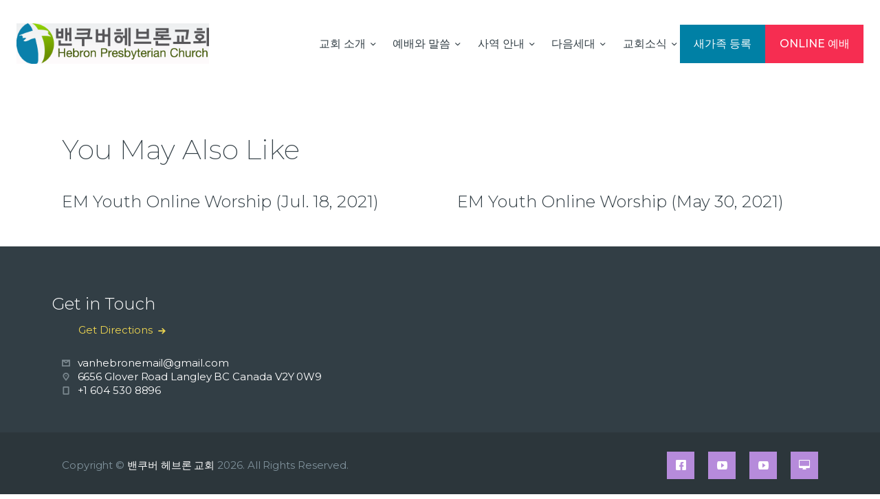

--- FILE ---
content_type: text/html; charset=UTF-8
request_url: https://www.vanhebron.com/videos/em-youth-online-worship-jun-6-2021/
body_size: 16187
content:
<!DOCTYPE html>
<html lang="en" class="no-js
									 scheme_default										">
<head>
	<!-- Global site tag (gtag.js) - Google Analytics -->
<script async src="https://www.googletagmanager.com/gtag/js?id=G-Q7XEJC9X17"></script>
<script>
  window.dataLayer = window.dataLayer || [];
  function gtag(){dataLayer.push(arguments);}
  gtag('js', new Date());

  gtag('config', 'G-Q7XEJC9X17');
</script>
	
			<meta charset="UTF-8">
		<meta name="viewport" content="width=device-width, initial-scale=1, maximum-scale=1">
		<meta name="format-detection" content="telephone=no">
		<link rel="profile" href="//gmpg.org/xfn/11">
		<title>EM Youth Online Worship (Jun. 6, 2021) &#8211; 밴쿠버 헤브론 교회</title>
<link rel='dns-prefetch' href='//fonts.googleapis.com' />
<link rel='dns-prefetch' href='//s.w.org' />
<link rel="alternate" type="application/rss+xml" title="밴쿠버 헤브론 교회 &raquo; Feed" href="https://www.vanhebron.com/feed/" />
<link rel="alternate" type="application/rss+xml" title="밴쿠버 헤브론 교회 &raquo; Comments Feed" href="https://www.vanhebron.com/comments/feed/" />
<link rel="alternate" type="text/calendar" title="밴쿠버 헤브론 교회 &raquo; iCal Feed" href="https://www.vanhebron.com/events/?ical=1" />
<meta property="og:url" content="https://www.vanhebron.com/videos/em-youth-online-worship-jun-6-2021/ "/>
			<meta property="og:title" content="EM Youth Online Worship (Jun. 6, 2021)" />
			<meta property="og:description" content="" />  
			<meta property="og:type" content="article" />		<script type="text/javascript">
			window._wpemojiSettings = {"baseUrl":"https:\/\/s.w.org\/images\/core\/emoji\/13.0.0\/72x72\/","ext":".png","svgUrl":"https:\/\/s.w.org\/images\/core\/emoji\/13.0.0\/svg\/","svgExt":".svg","source":{"concatemoji":"https:\/\/www.vanhebron.com\/wp-includes\/js\/wp-emoji-release.min.js?ver=5.5.15"}};
			!function(e,a,t){var n,r,o,i=a.createElement("canvas"),p=i.getContext&&i.getContext("2d");function s(e,t){var a=String.fromCharCode;p.clearRect(0,0,i.width,i.height),p.fillText(a.apply(this,e),0,0);e=i.toDataURL();return p.clearRect(0,0,i.width,i.height),p.fillText(a.apply(this,t),0,0),e===i.toDataURL()}function c(e){var t=a.createElement("script");t.src=e,t.defer=t.type="text/javascript",a.getElementsByTagName("head")[0].appendChild(t)}for(o=Array("flag","emoji"),t.supports={everything:!0,everythingExceptFlag:!0},r=0;r<o.length;r++)t.supports[o[r]]=function(e){if(!p||!p.fillText)return!1;switch(p.textBaseline="top",p.font="600 32px Arial",e){case"flag":return s([127987,65039,8205,9895,65039],[127987,65039,8203,9895,65039])?!1:!s([55356,56826,55356,56819],[55356,56826,8203,55356,56819])&&!s([55356,57332,56128,56423,56128,56418,56128,56421,56128,56430,56128,56423,56128,56447],[55356,57332,8203,56128,56423,8203,56128,56418,8203,56128,56421,8203,56128,56430,8203,56128,56423,8203,56128,56447]);case"emoji":return!s([55357,56424,8205,55356,57212],[55357,56424,8203,55356,57212])}return!1}(o[r]),t.supports.everything=t.supports.everything&&t.supports[o[r]],"flag"!==o[r]&&(t.supports.everythingExceptFlag=t.supports.everythingExceptFlag&&t.supports[o[r]]);t.supports.everythingExceptFlag=t.supports.everythingExceptFlag&&!t.supports.flag,t.DOMReady=!1,t.readyCallback=function(){t.DOMReady=!0},t.supports.everything||(n=function(){t.readyCallback()},a.addEventListener?(a.addEventListener("DOMContentLoaded",n,!1),e.addEventListener("load",n,!1)):(e.attachEvent("onload",n),a.attachEvent("onreadystatechange",function(){"complete"===a.readyState&&t.readyCallback()})),(n=t.source||{}).concatemoji?c(n.concatemoji):n.wpemoji&&n.twemoji&&(c(n.twemoji),c(n.wpemoji)))}(window,document,window._wpemojiSettings);
		</script>
		<style type="text/css">
img.wp-smiley,
img.emoji {
	display: inline !important;
	border: none !important;
	box-shadow: none !important;
	height: 1em !important;
	width: 1em !important;
	margin: 0 .07em !important;
	vertical-align: -0.1em !important;
	background: none !important;
	padding: 0 !important;
}
</style>
	<link property="stylesheet" rel='stylesheet' id='tribe-common-skeleton-style-css'  href='https://www.vanhebron.com/wp-content/plugins/the-events-calendar/common/src/resources/css/common-skeleton.min.css?ver=4.12.12.1' type='text/css' media='all' />
<link property="stylesheet" rel='stylesheet' id='tribe-tooltip-css'  href='https://www.vanhebron.com/wp-content/plugins/the-events-calendar/common/src/resources/css/tooltip.min.css?ver=4.12.12.1' type='text/css' media='all' />
<link property="stylesheet" rel='stylesheet' id='wp-block-library-css'  href='https://www.vanhebron.com/wp-includes/css/dist/block-library/style.min.css?ver=5.5.15' type='text/css' media='all' />
<link property="stylesheet" rel='stylesheet' id='font-awesome-css'  href='https://www.vanhebron.com/wp-content/plugins/elementor/assets/lib/font-awesome/css/font-awesome.min.css?ver=4.7.0' type='text/css' media='all' />
<link property="stylesheet" rel='stylesheet' id='contact-form-7-css'  href='https://www.vanhebron.com/wp-content/plugins/contact-form-7/includes/css/styles.css?ver=5.3' type='text/css' media='all' />
<link property="stylesheet" rel='stylesheet' id='wpdm-font-awesome-css'  href='https://www.vanhebron.com/wp-content/plugins/download-manager/assets/fontawesome/css/all.min.css?ver=5.5.15' type='text/css' media='all' />
<link property="stylesheet" rel='stylesheet' id='wpdm-front-bootstrap-css'  href='https://www.vanhebron.com/wp-content/plugins/download-manager/assets/bootstrap/css/bootstrap.min.css?ver=5.5.15' type='text/css' media='all' />
<link property="stylesheet" rel='stylesheet' id='wpdm-front-css'  href='https://www.vanhebron.com/wp-content/plugins/download-manager/assets/css/front.css?ver=5.5.15' type='text/css' media='all' />
<link property="stylesheet" rel='stylesheet' id='essential-grid-plugin-settings-css'  href='https://www.vanhebron.com/wp-content/plugins/essential-grid/public/assets/css/settings.css?ver=3.0.8' type='text/css' media='all' />
<link property="stylesheet" rel='stylesheet' id='tp-fontello-css'  href='https://www.vanhebron.com/wp-content/plugins/essential-grid/public/assets/font/fontello/css/fontello.css?ver=3.0.8' type='text/css' media='all' />
<link property="stylesheet" rel='stylesheet' id='rs-plugin-settings-css'  href='https://www.vanhebron.com/wp-content/plugins/revslider/public/assets/css/rs6.css?ver=6.3.1' type='text/css' media='all' />
<style id='rs-plugin-settings-inline-css' type='text/css'>
#rs-demo-id {}
</style>
<link property="stylesheet" rel='stylesheet' id='searchandfilter-css'  href='https://www.vanhebron.com/wp-content/plugins/search-filter/style.css?ver=1' type='text/css' media='all' />
<link property="stylesheet" rel='stylesheet' id='trx_addons-icons-css'  href='https://www.vanhebron.com/wp-content/plugins/trx_addons/css/font-icons/css/trx_addons_icons.css' type='text/css' media='all' />
<link property="stylesheet" rel='stylesheet' id='jquery-swiper-css'  href='https://www.vanhebron.com/wp-content/plugins/trx_addons/js/swiper/swiper.min.css' type='text/css' media='all' />
<link property="stylesheet" rel='stylesheet' id='magnific-popup-css'  href='https://www.vanhebron.com/wp-content/plugins/trx_addons/js/magnific/magnific-popup.min.css' type='text/css' media='all' />
<link property="stylesheet" rel='stylesheet' id='trx_addons-css'  href='https://www.vanhebron.com/wp-content/plugins/trx_addons/css/__styles.css' type='text/css' media='all' />
<link property="stylesheet" rel='stylesheet' id='trx_addons-animation-css'  href='https://www.vanhebron.com/wp-content/plugins/trx_addons/css/trx_addons.animation.css' type='text/css' media='all' />
<link property="stylesheet" rel='stylesheet' id='give-styles-css'  href='https://www.vanhebron.com/wp-content/plugins/give/assets/dist/css/give.css?ver=2.9.4' type='text/css' media='all' />
<link property="stylesheet" rel='stylesheet' id='hallelujah-parent-style-css'  href='https://www.vanhebron.com/wp-content/themes/hallelujah/style.css?ver=5.5.15' type='text/css' media='all' />
<link property="stylesheet" rel='stylesheet' id='elementor-icons-css'  href='https://www.vanhebron.com/wp-content/plugins/elementor/assets/lib/eicons/css/elementor-icons.min.css?ver=5.9.1' type='text/css' media='all' />
<link property="stylesheet" rel='stylesheet' id='elementor-animations-css'  href='https://www.vanhebron.com/wp-content/plugins/elementor/assets/lib/animations/animations.min.css?ver=3.0.14' type='text/css' media='all' />
<link property="stylesheet" rel='stylesheet' id='elementor-frontend-legacy-css'  href='https://www.vanhebron.com/wp-content/plugins/elementor/assets/css/frontend-legacy.min.css?ver=3.0.14' type='text/css' media='all' />
<link property="stylesheet" rel='stylesheet' id='elementor-frontend-css'  href='https://www.vanhebron.com/wp-content/plugins/elementor/assets/css/frontend.min.css?ver=3.0.14' type='text/css' media='all' />
<style id='elementor-frontend-inline-css' type='text/css'>
.elementor-kit-379{--e-global-color-primary:#6EC1E4;--e-global-color-secondary:#54595F;--e-global-color-text:#7A7A7A;--e-global-color-accent:#61CE70;--e-global-color-6953210a:#4054B2;--e-global-color-6478ed3f:#23A455;--e-global-color-1179c79:#000;--e-global-color-2ea6c65b:#FFF;--e-global-typography-primary-font-family:"Roboto";--e-global-typography-primary-font-weight:600;--e-global-typography-secondary-font-family:"Roboto Slab";--e-global-typography-secondary-font-weight:400;--e-global-typography-text-font-family:"Roboto";--e-global-typography-text-font-weight:400;--e-global-typography-accent-font-family:"Roboto";--e-global-typography-accent-font-weight:500;}.elementor-section.elementor-section-boxed > .elementor-container{max-width:1140px;}.elementor-widget:not(:last-child){margin-bottom:0px;}{}h1.entry-title{display:var(--page-title-display);}@media(max-width:1024px){.elementor-section.elementor-section-boxed > .elementor-container{max-width:1025px;}}@media(max-width:767px){.elementor-section.elementor-section-boxed > .elementor-container{max-width:768px;}}
</style>
<link property="stylesheet" rel='stylesheet' id='font-awesome-5-all-css'  href='https://www.vanhebron.com/wp-content/plugins/elementor/assets/lib/font-awesome/css/all.min.css?ver=3.0.14' type='text/css' media='all' />
<link property="stylesheet" rel='stylesheet' id='font-awesome-4-shim-css'  href='https://www.vanhebron.com/wp-content/plugins/elementor/assets/lib/font-awesome/css/v4-shims.min.css?ver=3.0.14' type='text/css' media='all' />
<link property="stylesheet" rel='stylesheet' id='google-fonts-1-css'  href='https://fonts.googleapis.com/css?family=Roboto%3A100%2C100italic%2C200%2C200italic%2C300%2C300italic%2C400%2C400italic%2C500%2C500italic%2C600%2C600italic%2C700%2C700italic%2C800%2C800italic%2C900%2C900italic%7CRoboto+Slab%3A100%2C100italic%2C200%2C200italic%2C300%2C300italic%2C400%2C400italic%2C500%2C500italic%2C600%2C600italic%2C700%2C700italic%2C800%2C800italic%2C900%2C900italic&#038;ver=5.5.15' type='text/css' media='all' />
<link property="stylesheet" rel='stylesheet' id='wpgdprc.css-css'  href='https://www.vanhebron.com/wp-content/plugins/wp-gdpr-compliance/assets/css/front.min.css?ver=1606787224' type='text/css' media='all' />
<style id='wpgdprc.css-inline-css' type='text/css'>

            div.wpgdprc .wpgdprc-switch .wpgdprc-switch-inner:before { content: 'Yes'; }
            div.wpgdprc .wpgdprc-switch .wpgdprc-switch-inner:after { content: 'No'; }
        
</style>
<link property="stylesheet" rel='stylesheet' id='hallelujah-font-google_fonts-css'  href='https://fonts.googleapis.com/css?family=Kristi:400%7CMontserrat:100,100italic,200,200italic,300,300italic,400,400italic,500,500italic,600,600italic,700,700italic,800,800italic,900,900italic&#038;subset=latin,latin-ext' type='text/css' media='all' />
<link property="stylesheet" rel='stylesheet' id='hallelujah-icons-css'  href='https://www.vanhebron.com/wp-content/themes/hallelujah/css/font-icons/css/fontello.css' type='text/css' media='all' />
<link property="stylesheet" rel='stylesheet' id='hallelujah-main-css'  href='https://www.vanhebron.com/wp-content/themes/hallelujah/style.css' type='text/css' media='all' />
<style id='hallelujah-main-inline-css' type='text/css'>
.post-navigation .nav-previous a .nav-arrow { background-color: rgba(128,128,128,0.05); border: 1px solid rgba(128,128,128,0.1); }.post-navigation .nav-previous a .nav-arrow:after { top: 0; opacity: 1; }.post-navigation .nav-next a .nav-arrow { background-color: rgba(128,128,128,0.05); border: 1px solid rgba(128,128,128,0.1); }.post-navigation .nav-next a .nav-arrow:after { top: 0; opacity: 1; }
</style>
<link property="stylesheet" rel='stylesheet' id='mediaelement-css'  href='https://www.vanhebron.com/wp-includes/js/mediaelement/mediaelementplayer-legacy.min.css?ver=4.2.13-9993131' type='text/css' media='all' />
<link property="stylesheet" rel='stylesheet' id='wp-mediaelement-css'  href='https://www.vanhebron.com/wp-includes/js/mediaelement/wp-mediaelement.min.css?ver=5.5.15' type='text/css' media='all' />
<link property="stylesheet" rel='stylesheet' id='hallelujah-plugins-css'  href='https://www.vanhebron.com/wp-content/themes/hallelujah/css/__plugins.css' type='text/css' media='all' />
<link property="stylesheet" rel='stylesheet' id='hallelujah-custom-css'  href='https://www.vanhebron.com/wp-content/themes/hallelujah/css/__custom.css' type='text/css' media='all' />
<link property="stylesheet" rel='stylesheet' id='hallelujah-color-default-css'  href='https://www.vanhebron.com/wp-content/themes/hallelujah/css/__colors-default.css' type='text/css' media='all' />
<link property="stylesheet" rel='stylesheet' id='hallelujah-color-dark-css'  href='https://www.vanhebron.com/wp-content/themes/hallelujah/css/__colors-dark.css' type='text/css' media='all' />
<link property="stylesheet" rel='stylesheet' id='hallelujah-child-css'  href='https://www.vanhebron.com/wp-content/themes/hallelujah-child/style.css' type='text/css' media='all' />
<link property="stylesheet" rel='stylesheet' id='trx_addons-responsive-css'  href='https://www.vanhebron.com/wp-content/plugins/trx_addons/css/__responsive.css' type='text/css' media='all' />
<link property="stylesheet" rel='stylesheet' id='hallelujah-responsive-css'  href='https://www.vanhebron.com/wp-content/themes/hallelujah/css/__responsive.css' type='text/css' media='all' />
<script type='text/javascript' src='https://www.vanhebron.com/wp-includes/js/jquery/jquery.js?ver=1.12.4-wp' id='jquery-core-js'></script>
<script type='text/javascript' defer="defer" src='https://www.vanhebron.com/wp-content/plugins/download-manager/assets/bootstrap/js/bootstrap.bundle.min.js?ver=5.5.15' id='wpdm-front-bootstrap-js'></script>
<script type='text/javascript' id='frontjs-js-extra'>
/* <![CDATA[ */
var wpdm_url = {"home":"https:\/\/www.vanhebron.com\/","site":"https:\/\/www.vanhebron.com\/","ajax":"https:\/\/www.vanhebron.com\/wp-admin\/admin-ajax.php"};
var wpdm_asset = {"spinner":"<i class=\"fas fa-sun fa-spin\"><\/i>"};
/* ]]> */
</script>
<script type='text/javascript' defer="defer" src='https://www.vanhebron.com/wp-content/plugins/download-manager/assets/js/front.js?ver=3.1.12' id='frontjs-js'></script>
<script type='text/javascript' defer="defer" src='https://www.vanhebron.com/wp-content/plugins/download-manager/assets/js/chosen.jquery.min.js?ver=5.5.15' id='jquery-choosen-js'></script>
<script type='text/javascript' defer="defer" src='https://www.vanhebron.com/wp-content/plugins/revslider/public/assets/js/rbtools.min.js?ver=6.3.1' id='tp-tools-js'></script>
<script type='text/javascript' defer="defer" src='https://www.vanhebron.com/wp-content/plugins/revslider/public/assets/js/rs6.min.js?ver=6.3.1' id='revmin-js'></script>
<script type='text/javascript' defer="defer" src='https://www.vanhebron.com/wp-content/plugins/give/assets/dist/js/babel-polyfill.js?ver=2.9.4' id='babel-polyfill-js'></script>
<script type='text/javascript' id='give-js-extra'>
/* <![CDATA[ */
var give_global_vars = {"ajaxurl":"https:\/\/www.vanhebron.com\/wp-admin\/admin-ajax.php","checkout_nonce":"f9402baaeb","currency":"USD","currency_sign":"$","currency_pos":"before","thousands_separator":",","decimal_separator":".","no_gateway":"Please select a payment method.","bad_minimum":"The minimum custom donation amount for this form is","bad_maximum":"The maximum custom donation amount for this form is","general_loading":"Loading...","purchase_loading":"Please Wait...","textForOverlayScreen":"<h3>Processing...<\/h3><p>This will only take a second!<\/p>","number_decimals":"2","is_test_mode":"","give_version":"2.9.4","magnific_options":{"main_class":"give-modal","close_on_bg_click":false},"form_translation":{"payment-mode":"Please select payment mode.","give_first":"Please enter your first name.","give_email":"Please enter a valid email address.","give_user_login":"Invalid email address or username.","give_user_pass":"Enter a password.","give_user_pass_confirm":"Enter the password confirmation.","give_agree_to_terms":"You must agree to the terms and conditions."},"confirm_email_sent_message":"Please check your email and click on the link to access your complete donation history.","ajax_vars":{"ajaxurl":"https:\/\/www.vanhebron.com\/wp-admin\/admin-ajax.php","ajaxNonce":"e1be88d100","loading":"Loading","select_option":"Please select an option","default_gateway":"manual","permalinks":"1","number_decimals":2},"cookie_hash":"91eff3f17d164756208b51abd3e8a59e","session_nonce_cookie_name":"wp-give_session_reset_nonce_91eff3f17d164756208b51abd3e8a59e","session_cookie_name":"wp-give_session_91eff3f17d164756208b51abd3e8a59e","delete_session_nonce_cookie":"0"};
var giveApiSettings = {"root":"https:\/\/www.vanhebron.com\/wp-json\/give-api\/v2\/","rest_base":"give-api\/v2"};
/* ]]> */
</script>
<script type='text/javascript' defer="defer" src='https://www.vanhebron.com/wp-content/plugins/give/assets/dist/js/give.js?ver=2.9.4' id='give-js'></script>
<script type='text/javascript' src='https://www.vanhebron.com/wp-content/plugins/elementor/assets/lib/font-awesome/js/v4-shims.min.js?ver=3.0.14' id='font-awesome-4-shim-js'></script>
<link rel="https://api.w.org/" href="https://www.vanhebron.com/wp-json/" /><link rel="alternate" type="application/json" href="https://www.vanhebron.com/wp-json/wp/v2/videos/6388" /><link rel="EditURI" type="application/rsd+xml" title="RSD" href="https://www.vanhebron.com/xmlrpc.php?rsd" />
<link rel="wlwmanifest" type="application/wlwmanifest+xml" href="https://www.vanhebron.com/wp-includes/wlwmanifest.xml" /> 
<link rel='prev' title='2021년 6월 4일 KMTV' href='https://www.vanhebron.com/videos/2021%eb%85%84-6%ec%9b%94-4%ec%9d%bc-kmtv/' />
<link rel='next' title='2021년 6월 6일 주일 유치부 온라인예배' href='https://www.vanhebron.com/videos/2021%eb%85%84-6%ec%9b%94-6%ec%9d%bc-%ec%a3%bc%ec%9d%bc-%ec%9c%a0%ec%b9%98%eb%b6%80-%ec%98%a8%eb%9d%bc%ec%9d%b8%ec%98%88%eb%b0%b0/' />
<meta name="generator" content="WordPress 5.5.15" />
<link rel="canonical" href="https://www.vanhebron.com/videos/em-youth-online-worship-jun-6-2021/" />
<link rel='shortlink' href='https://www.vanhebron.com/?p=6388' />
<link rel="alternate" type="application/json+oembed" href="https://www.vanhebron.com/wp-json/oembed/1.0/embed?url=https%3A%2F%2Fwww.vanhebron.com%2Fvideos%2Fem-youth-online-worship-jun-6-2021%2F" />
<link rel="alternate" type="text/xml+oembed" href="https://www.vanhebron.com/wp-json/oembed/1.0/embed?url=https%3A%2F%2Fwww.vanhebron.com%2Fvideos%2Fem-youth-online-worship-jun-6-2021%2F&#038;format=xml" />

        <script>
            var wpdm_site_url = 'https://www.vanhebron.com/';
            var wpdm_home_url = 'https://www.vanhebron.com/';
            var ajax_url = 'https://www.vanhebron.com/wp-admin/admin-ajax.php';
            var wpdm_ajax_url = 'https://www.vanhebron.com/wp-admin/admin-ajax.php';
            var wpdm_ajax_popup = '0';
        </script>
        <style>
            .wpdm-download-link.btn.btn-primary.{
                border-radius: 4px;
            }
        </style>


        			<style type="text/css">
			<!--
				#page_preloader {
					background-color: #ffffff !important;				}
			-->
			</style>
			<meta name="generator" content="Give v2.9.4" />
<meta name="tec-api-version" content="v1"><meta name="tec-api-origin" content="https://www.vanhebron.com"><link rel="https://theeventscalendar.com/" href="https://www.vanhebron.com/wp-json/tribe/events/v1/" /><meta name="generator" content="Powered by Slider Revolution 6.3.1 - responsive, Mobile-Friendly Slider Plugin for WordPress with comfortable drag and drop interface." />
<link rel="icon" href="https://www.vanhebron.com/wp-content/uploads/2021/01/cropped-fav-icon-32x32.png" sizes="32x32" />
<link rel="icon" href="https://www.vanhebron.com/wp-content/uploads/2021/01/cropped-fav-icon-192x192.png" sizes="192x192" />
<link rel="apple-touch-icon" href="https://www.vanhebron.com/wp-content/uploads/2021/01/cropped-fav-icon-180x180.png" />
<meta name="msapplication-TileImage" content="https://www.vanhebron.com/wp-content/uploads/2021/01/cropped-fav-icon-270x270.png" />
<script type="text/javascript">function setREVStartSize(e){
			//window.requestAnimationFrame(function() {				 
				window.RSIW = window.RSIW===undefined ? window.innerWidth : window.RSIW;	
				window.RSIH = window.RSIH===undefined ? window.innerHeight : window.RSIH;	
				try {								
					var pw = document.getElementById(e.c).parentNode.offsetWidth,
						newh;
					pw = pw===0 || isNaN(pw) ? window.RSIW : pw;
					e.tabw = e.tabw===undefined ? 0 : parseInt(e.tabw);
					e.thumbw = e.thumbw===undefined ? 0 : parseInt(e.thumbw);
					e.tabh = e.tabh===undefined ? 0 : parseInt(e.tabh);
					e.thumbh = e.thumbh===undefined ? 0 : parseInt(e.thumbh);
					e.tabhide = e.tabhide===undefined ? 0 : parseInt(e.tabhide);
					e.thumbhide = e.thumbhide===undefined ? 0 : parseInt(e.thumbhide);
					e.mh = e.mh===undefined || e.mh=="" || e.mh==="auto" ? 0 : parseInt(e.mh,0);		
					if(e.layout==="fullscreen" || e.l==="fullscreen") 						
						newh = Math.max(e.mh,window.RSIH);					
					else{					
						e.gw = Array.isArray(e.gw) ? e.gw : [e.gw];
						for (var i in e.rl) if (e.gw[i]===undefined || e.gw[i]===0) e.gw[i] = e.gw[i-1];					
						e.gh = e.el===undefined || e.el==="" || (Array.isArray(e.el) && e.el.length==0)? e.gh : e.el;
						e.gh = Array.isArray(e.gh) ? e.gh : [e.gh];
						for (var i in e.rl) if (e.gh[i]===undefined || e.gh[i]===0) e.gh[i] = e.gh[i-1];
											
						var nl = new Array(e.rl.length),
							ix = 0,						
							sl;					
						e.tabw = e.tabhide>=pw ? 0 : e.tabw;
						e.thumbw = e.thumbhide>=pw ? 0 : e.thumbw;
						e.tabh = e.tabhide>=pw ? 0 : e.tabh;
						e.thumbh = e.thumbhide>=pw ? 0 : e.thumbh;					
						for (var i in e.rl) nl[i] = e.rl[i]<window.RSIW ? 0 : e.rl[i];
						sl = nl[0];									
						for (var i in nl) if (sl>nl[i] && nl[i]>0) { sl = nl[i]; ix=i;}															
						var m = pw>(e.gw[ix]+e.tabw+e.thumbw) ? 1 : (pw-(e.tabw+e.thumbw)) / (e.gw[ix]);					
						newh =  (e.gh[ix] * m) + (e.tabh + e.thumbh);
					}				
					if(window.rs_init_css===undefined) window.rs_init_css = document.head.appendChild(document.createElement("style"));					
					document.getElementById(e.c).height = newh+"px";
					window.rs_init_css.innerHTML += "#"+e.c+"_wrapper { height: "+newh+"px }";				
				} catch(e){
					console.log("Failure at Presize of Slider:" + e)
				}					   
			//});
		  };</script>
		<style type="text/css" id="wp-custom-css">
			

.top_button{
	background-color: #f62d51 !important;
	color: #ffffff !important;
}

.top_button a{
	color: #ffffff !important;
}

.top_button a span{
	color: #ffffff !important;
}

.top_button_new{
	background-color: #0080a5 !important;
	color: #ffffff !important;
}

.top_button_new a{
	color: #ffffff !important;
}

.top_button_new a span{
	color: #ffffff !important;
}

.single_style_out-sticky-fullwidth .post_header_wrap .post_featured {
    margin: 0 0 4em;
}

.single_style_out-sticky-fullwidth .post_header_wrap .post_featured.post_featured_bg {
    height: 30rem;
}

.single_style_out-sticky-fullwidth .post_header_wrap .post_header .post_title {
	  font-size: 30px;
    font-weight: 600;
	  font-family: "ABeeZee", Sans-serif;
}

.scheme_dark .sc_events.sc_events_extra .sc_events_item .sc_events_item_info .sc_events_item_date {
	background-color: #7ca901;
}

.post_meta_custom_key_message {
	font-size: 1.6em;
	font-weight: 600;
	line-height: 1em
}
.post_meta_custom_key_bible{
	font-size: 1.5em;
	font-weight: 400;
}

.post_meta_custom_key_preacher{
	font-size: 1.5em;
}

.ctc_sermon_meta{
	padding: 8px 43px !important;
}

.sc_blogger .sc_blogger_item_title{
	font-size:1.3em;
}

.elementor-element-3296b47 .sc_blogger .sc_blogger_item_title {
	font-size: 1.0em
}

.elementor-element-79f22e3 .sc_blogger .sc_blogger_item_title {
	font-size: 1.0em
}

.scheme_default .sc_blogger_item_on_plate .sc_blogger_item_content .sc_blogger_item_title a {
	color:#000000
}
		</style>
		<meta name="generator" content="WordPress Download Manager 3.1.12" />
<style type="text/css" id="trx_addons-inline-styles-inline-css">.trx_addons_inline_1660216408 img{max-height:20em;}.trx_addons_inline_81887257 img{max-height:7.5em;}</style>
<style id="elementor-post-353">.elementor-353 .elementor-element.elementor-element-5ab538ec > .elementor-container{max-width:1252px;}.elementor-353 .elementor-element.elementor-element-5ab538ec > .elementor-container > .elementor-row > .elementor-column > .elementor-column-wrap > .elementor-widget-wrap{align-content:center;align-items:center;}.elementor-353 .elementor-element.elementor-element-5ab538ec:not(.elementor-motion-effects-element-type-background), .elementor-353 .elementor-element.elementor-element-5ab538ec > .elementor-motion-effects-container > .elementor-motion-effects-layer{background-color:rgba(0,0,0,0);}.elementor-353 .elementor-element.elementor-element-5ab538ec{transition:background 0.3s, border 0.3s, border-radius 0.3s, box-shadow 0.3s;margin-top:0px;margin-bottom:0px;padding:34px 0px 28px 0px;z-index:15;}.elementor-353 .elementor-element.elementor-element-5ab538ec > .elementor-background-overlay{transition:background 0.3s, border-radius 0.3s, opacity 0.3s;}.elementor-353 .elementor-element.elementor-element-6cae763 .logo_image{max-height:20em;}.elementor-353 .elementor-element.elementor-element-6cae763 > .elementor-widget-container{background-color:transparent;background-image:linear-gradient(180deg, #EDF0F0 0%, #E3648408 100%);}.elementor-353 .elementor-element.elementor-element-6cae763:hover .elementor-widget-container{background-color:transparent;background-image:linear-gradient(180deg, #F3EBEB 0%, #F8F4F5 100%);}.elementor-bc-flex-widget .elementor-353 .elementor-element.elementor-element-1f19eb07.elementor-column .elementor-column-wrap{align-items:center;}.elementor-353 .elementor-element.elementor-element-1f19eb07.elementor-column.elementor-element[data-element_type="column"] > .elementor-column-wrap.elementor-element-populated > .elementor-widget-wrap{align-content:center;align-items:center;}.elementor-353 .elementor-element.elementor-element-1f19eb07 > .elementor-column-wrap > .elementor-widget-wrap > .elementor-widget:not(.elementor-widget__width-auto):not(.elementor-widget__width-initial):not(:last-child):not(.elementor-absolute){margin-bottom:0px;}.elementor-353 .elementor-element.elementor-element-413e1920 > .elementor-container > .elementor-row > .elementor-column > .elementor-column-wrap > .elementor-widget-wrap{align-content:center;align-items:center;}.elementor-353 .elementor-element.elementor-element-65b950cb .logo_image{max-height:7.5em;}@media(max-width:767px){.elementor-353 .elementor-element.elementor-element-48439ab5{width:40%;}.elementor-353 .elementor-element.elementor-element-7bdc2f4c{width:60%;}}@media(min-width:768px){.elementor-353 .elementor-element.elementor-element-3eb9bbfb{width:24%;}.elementor-353 .elementor-element.elementor-element-1f19eb07{width:75.997%;}}@media(max-width:1024px) and (min-width:768px){.elementor-353 .elementor-element.elementor-element-3eb9bbfb{width:17%;}.elementor-353 .elementor-element.elementor-element-1f19eb07{width:83%;}}</style>
<style>.elementor-353 .elementor-element.elementor-element-5ab538ec > .elementor-container{max-width:1252px;}.elementor-353 .elementor-element.elementor-element-5ab538ec > .elementor-container > .elementor-row > .elementor-column > .elementor-column-wrap > .elementor-widget-wrap{align-content:center;align-items:center;}.elementor-353 .elementor-element.elementor-element-5ab538ec:not(.elementor-motion-effects-element-type-background), .elementor-353 .elementor-element.elementor-element-5ab538ec > .elementor-motion-effects-container > .elementor-motion-effects-layer{background-color:rgba(0,0,0,0);}.elementor-353 .elementor-element.elementor-element-5ab538ec{transition:background 0.3s, border 0.3s, border-radius 0.3s, box-shadow 0.3s;margin-top:0px;margin-bottom:0px;padding:34px 0px 28px 0px;z-index:15;}.elementor-353 .elementor-element.elementor-element-5ab538ec > .elementor-background-overlay{transition:background 0.3s, border-radius 0.3s, opacity 0.3s;}.elementor-353 .elementor-element.elementor-element-6cae763 .logo_image{max-height:20em;}.elementor-353 .elementor-element.elementor-element-6cae763 > .elementor-widget-container{background-color:transparent;background-image:linear-gradient(180deg, #EDF0F0 0%, #E3648408 100%);}.elementor-353 .elementor-element.elementor-element-6cae763:hover .elementor-widget-container{background-color:transparent;background-image:linear-gradient(180deg, #F3EBEB 0%, #F8F4F5 100%);}.elementor-bc-flex-widget .elementor-353 .elementor-element.elementor-element-1f19eb07.elementor-column .elementor-column-wrap{align-items:center;}.elementor-353 .elementor-element.elementor-element-1f19eb07.elementor-column.elementor-element[data-element_type="column"] > .elementor-column-wrap.elementor-element-populated > .elementor-widget-wrap{align-content:center;align-items:center;}.elementor-353 .elementor-element.elementor-element-1f19eb07 > .elementor-column-wrap > .elementor-widget-wrap > .elementor-widget:not(.elementor-widget__width-auto):not(.elementor-widget__width-initial):not(:last-child):not(.elementor-absolute){margin-bottom:0px;}.elementor-353 .elementor-element.elementor-element-413e1920 > .elementor-container > .elementor-row > .elementor-column > .elementor-column-wrap > .elementor-widget-wrap{align-content:center;align-items:center;}.elementor-353 .elementor-element.elementor-element-65b950cb .logo_image{max-height:7.5em;}@media(max-width:767px){.elementor-353 .elementor-element.elementor-element-48439ab5{width:40%;}.elementor-353 .elementor-element.elementor-element-7bdc2f4c{width:60%;}}@media(min-width:768px){.elementor-353 .elementor-element.elementor-element-3eb9bbfb{width:24%;}.elementor-353 .elementor-element.elementor-element-1f19eb07{width:75.997%;}}@media(max-width:1024px) and (min-width:768px){.elementor-353 .elementor-element.elementor-element-3eb9bbfb{width:17%;}.elementor-353 .elementor-element.elementor-element-1f19eb07{width:83%;}}</style>
<style id="elementor-post-352">.elementor-352 .elementor-element.elementor-element-ddfec31:not(.elementor-motion-effects-element-type-background), .elementor-352 .elementor-element.elementor-element-ddfec31 > .elementor-motion-effects-container > .elementor-motion-effects-layer{background-color:#323e45;}.elementor-352 .elementor-element.elementor-element-ddfec31{transition:background 0.3s, border 0.3s, border-radius 0.3s, box-shadow 0.3s;padding:62px 0px 42px 0px;}.elementor-352 .elementor-element.elementor-element-ddfec31 > .elementor-background-overlay{transition:background 0.3s, border-radius 0.3s, opacity 0.3s;}.elementor-352 .elementor-element.elementor-element-f28f4d8 > .elementor-element-populated.elementor-column-wrap{padding:0px 0px 0px 0px;}.elementor-352 .elementor-element.elementor-element-b36dc59 > .elementor-column-wrap > .elementor-widget-wrap > .elementor-widget:not(.elementor-widget__width-auto):not(.elementor-widget__width-initial):not(:last-child):not(.elementor-absolute){margin-bottom:0px;}.elementor-352 .elementor-element.elementor-element-1fd5846 > .elementor-widget-container{padding:0em 0em 0em 1.5em;}.elementor-352 .elementor-element.elementor-element-6facaac > .elementor-widget-container{margin:7px 0px -23px 0px;}.elementor-352 .elementor-element.elementor-element-37428c0 > .elementor-widget-container{margin:6px 0px -18px 0px;}.elementor-352 .elementor-element.elementor-element-bce3175 > .elementor-container > .elementor-row > .elementor-column > .elementor-column-wrap > .elementor-widget-wrap{align-content:center;align-items:center;}.elementor-352 .elementor-element.elementor-element-bce3175:not(.elementor-motion-effects-element-type-background), .elementor-352 .elementor-element.elementor-element-bce3175 > .elementor-motion-effects-container > .elementor-motion-effects-layer{background-color:#2c363b;}.elementor-352 .elementor-element.elementor-element-bce3175{transition:background 0.3s, border 0.3s, border-radius 0.3s, box-shadow 0.3s;padding:21px 0px 21px 0px;}.elementor-352 .elementor-element.elementor-element-bce3175 > .elementor-background-overlay{transition:background 0.3s, border-radius 0.3s, opacity 0.3s;}@media(max-width:1024px){.elementor-352 .elementor-element.elementor-element-b36dc59 > .elementor-element-populated{margin:40px 0px 0px 0px;}}@media(max-width:767px){.elementor-352 .elementor-element.elementor-element-ddfec31{padding:50px 0px 40px 0px;}.elementor-352 .elementor-element.elementor-element-28a4d69 > .elementor-element-populated{margin:20px 0px 0px 0px;}}@media(max-width:1024px) and (min-width:768px){.elementor-352 .elementor-element.elementor-element-b36dc59{width:50%;}}</style>
<style>.elementor-352 .elementor-element.elementor-element-ddfec31:not(.elementor-motion-effects-element-type-background), .elementor-352 .elementor-element.elementor-element-ddfec31 > .elementor-motion-effects-container > .elementor-motion-effects-layer{background-color:#323e45;}.elementor-352 .elementor-element.elementor-element-ddfec31{transition:background 0.3s, border 0.3s, border-radius 0.3s, box-shadow 0.3s;padding:62px 0px 42px 0px;}.elementor-352 .elementor-element.elementor-element-ddfec31 > .elementor-background-overlay{transition:background 0.3s, border-radius 0.3s, opacity 0.3s;}.elementor-352 .elementor-element.elementor-element-f28f4d8 > .elementor-element-populated.elementor-column-wrap{padding:0px 0px 0px 0px;}.elementor-352 .elementor-element.elementor-element-b36dc59 > .elementor-column-wrap > .elementor-widget-wrap > .elementor-widget:not(.elementor-widget__width-auto):not(.elementor-widget__width-initial):not(:last-child):not(.elementor-absolute){margin-bottom:0px;}.elementor-352 .elementor-element.elementor-element-1fd5846 > .elementor-widget-container{padding:0em 0em 0em 1.5em;}.elementor-352 .elementor-element.elementor-element-6facaac > .elementor-widget-container{margin:7px 0px -23px 0px;}.elementor-352 .elementor-element.elementor-element-37428c0 > .elementor-widget-container{margin:6px 0px -18px 0px;}.elementor-352 .elementor-element.elementor-element-bce3175 > .elementor-container > .elementor-row > .elementor-column > .elementor-column-wrap > .elementor-widget-wrap{align-content:center;align-items:center;}.elementor-352 .elementor-element.elementor-element-bce3175:not(.elementor-motion-effects-element-type-background), .elementor-352 .elementor-element.elementor-element-bce3175 > .elementor-motion-effects-container > .elementor-motion-effects-layer{background-color:#2c363b;}.elementor-352 .elementor-element.elementor-element-bce3175{transition:background 0.3s, border 0.3s, border-radius 0.3s, box-shadow 0.3s;padding:21px 0px 21px 0px;}.elementor-352 .elementor-element.elementor-element-bce3175 > .elementor-background-overlay{transition:background 0.3s, border-radius 0.3s, opacity 0.3s;}@media(max-width:1024px){.elementor-352 .elementor-element.elementor-element-b36dc59 > .elementor-element-populated{margin:40px 0px 0px 0px;}}@media(max-width:767px){.elementor-352 .elementor-element.elementor-element-ddfec31{padding:50px 0px 40px 0px;}.elementor-352 .elementor-element.elementor-element-28a4d69 > .elementor-element-populated{margin:20px 0px 0px 0px;}}@media(max-width:1024px) and (min-width:768px){.elementor-352 .elementor-element.elementor-element-b36dc59{width:50%;}}</style>
            <style>
                                @import url('https://fonts.googleapis.com/css?family=Rubik:400,500');
                


                .w3eden .fetfont,
                .w3eden .btn,
                .w3eden .btn.wpdm-front h3.title,
                .w3eden .wpdm-social-lock-box .IN-widget a span:last-child,
                .w3eden #xfilelist .panel-heading,
                .w3eden .wpdm-frontend-tabs a,
                .w3eden .alert:before,
                .w3eden .panel .panel-heading,
                .w3eden .discount-msg,
                .w3eden .panel.dashboard-panel h3,
                .w3eden #wpdm-dashboard-sidebar .list-group-item,
                .w3eden #package-description .wp-switch-editor,
                .w3eden .w3eden.author-dashbboard .nav.nav-tabs li a,
                .w3eden .wpdm_cart thead th,
                .w3eden #csp .list-group-item,
                .w3eden .modal-title {
                    font-family: Rubik, -apple-system, BlinkMacSystemFont, "Segoe UI", Roboto, Helvetica, Arial, sans-serif, "Apple Color Emoji", "Segoe UI Emoji", "Segoe UI Symbol";
                    text-transform: uppercase;
                    font-weight: 500;
                }
                .w3eden #csp .list-group-item{
                    text-transform: unset;
                }
            </style>
                    <style>

            :root{
                --color-primary: #4a8eff;
                --color-primary-rgb: 74, 142, 255;
                --color-primary-hover: #4a8eff;
                --color-primary-active: #4a8eff;
                --color-secondary: #4a8eff;
                --color-secondary-rgb: 74, 142, 255;
                --color-secondary-hover: #4a8eff;
                --color-secondary-active: #4a8eff;
                --color-success: #18ce0f;
                --color-success-rgb: 24, 206, 15;
                --color-success-hover: #4a8eff;
                --color-success-active: #4a8eff;
                --color-info: #2CA8FF;
                --color-info-rgb: 44, 168, 255;
                --color-info-hover: #2CA8FF;
                --color-info-active: #2CA8FF;
                --color-warning: #f29e0f;
                --color-warning-rgb: 242, 158, 15;
                --color-warning-hover: orange;
                --color-warning-active: orange;
                --color-danger: #ff5062;
                --color-danger-rgb: 255, 80, 98;
                --color-danger-hover: #ff5062;
                --color-danger-active: #ff5062;
                --color-green: #30b570;
                --color-blue: #0073ff;
                --color-purple: #8557D3;
                --color-red: #ff5062;
                --color-muted: rgba(69, 89, 122, 0.6);
                --wpdm-font: Rubik, -apple-system, BlinkMacSystemFont, "Segoe UI", Roboto, Helvetica, Arial, sans-serif, "Apple Color Emoji", "Segoe UI Emoji", "Segoe UI Symbol";
            }
            .wpdm-download-link.btn.btn-primary{
                border-radius: 4px;
            }


        </style>
        </head>

<body class="videos-template-default single single-videos postid-6388 single-format-standard wp-custom-logo ua_chrome preloader tribe-no-js body_tag scheme_default blog_mode_post body_style_wide is_single sidebar_hide expand_content remove_margins trx_addons_present header_type_custom header_style_header-custom-353 header_position_default menu_style_top no_layout elementor-default elementor-kit-379">


	<div id="page_preloader"><div class="preloader_wrap preloader_dots"><div class="preloader_dot" id="preloader_dot_one"></div><div class="preloader_dot" id="preloader_dot_two"></div><div class="preloader_dot" id="preloader_dot_three"></div></div></div>
	<div class="body_wrap">

		<div class="page_wrap">
			
						<a class="hallelujah_skip_link skip_to_content_link" href="#content_skip_link_anchor" tabindex="1">Skip to content</a>
						<a class="hallelujah_skip_link skip_to_footer_link" href="#footer_skip_link_anchor" tabindex="1">Skip to footer</a>
			
			<header class="top_panel top_panel_custom top_panel_custom_353 top_panel_custom_header-home-3				 without_bg_image">
			<div data-elementor-type="wp-post" data-elementor-id="353" class="elementor elementor-353" data-elementor-settings="[]">
						<div class="elementor-inner">
							<div class="elementor-section-wrap">
							<section class="elementor-section elementor-top-section elementor-element elementor-element-5ab538ec elementor-section-content-middle sc_layouts_hide_on_mobile scheme_default elementor-section-boxed elementor-section-height-default elementor-section-height-default" data-id="5ab538ec" data-element_type="section" data-settings="{&quot;background_background&quot;:&quot;classic&quot;}">
						<div class="elementor-container elementor-column-gap-default">
							<div class="elementor-row">
					<div class="elementor-column elementor-col-33 elementor-top-column elementor-element elementor-element-3eb9bbfb sc_inner_width_none sc_content_align_inherit sc_layouts_column_icons_position_left" data-id="3eb9bbfb" data-element_type="column">
			<div class="elementor-column-wrap elementor-element-populated">
							<div class="elementor-widget-wrap">
						<div class="sc_layouts_item elementor-element elementor-element-6cae763 scheme_default sc_gradient_animation_none sc_fly_static elementor-widget elementor-widget-trx_sc_layouts_logo" data-id="6cae763" data-element_type="widget" data-widget_type="trx_sc_layouts_logo.default">
				<div class="elementor-widget-container">
			<a href="https://www.vanhebron.com/" id="trx_sc_layouts_logo_471329330" class="sc_layouts_logo sc_layouts_logo_default trx_addons_inline_1660216408"><img class="logo_image"
					src="//www.vanhebron.com/wp-content/uploads/2020/12/vanhebron-logo.png"
											srcset="//www.vanhebron.com/wp-content/uploads/2020/11/vanhebron-logo.png 2x"
											alt="밴쿠버 헤브론 교회" width="1496" height="316"></a><!-- /.sc_layouts_logo -->		</div>
				</div>
						</div>
					</div>
		</div>
				<div class="elementor-column elementor-col-66 elementor-top-column elementor-element elementor-element-1f19eb07 sc_layouts_column_align_right sc_layouts_column sc_content_align_right sc_layouts_column_icons_position_right sc_inner_width_none" data-id="1f19eb07" data-element_type="column">
			<div class="elementor-column-wrap elementor-element-populated">
							<div class="elementor-widget-wrap">
						<div class="sc_layouts_item elementor-element elementor-element-3bac9223 sc_fly_static elementor-widget elementor-widget-trx_sc_layouts_menu" data-id="3bac9223" data-element_type="widget" data-widget_type="trx_sc_layouts_menu.default">
				<div class="elementor-widget-container">
			<nav class="sc_layouts_menu sc_layouts_menu_default sc_layouts_menu_dir_horizontal menu_hover_fade" id="trx_sc_layouts_menu_2123402180" data-animation-in="fadeIn" data-animation-out="fadeOut"		><ul id="menu_main" class="sc_layouts_menu_nav menu_main_nav"><li id="menu-item-629" class="menu-item menu-item-type-custom menu-item-object-custom menu-item-has-children menu-item-629"><a href="#"><span>교회 소개</span></a>
<ul class="sub-menu"><li id="menu-item-631" class="menu-item menu-item-type-post_type menu-item-object-page menu-item-631"><a href="https://www.vanhebron.com/about/"><span>교회소개</span></a></li><li id="menu-item-646" class="menu-item menu-item-type-post_type menu-item-object-page menu-item-646"><a href="https://www.vanhebron.com/staff-members/"><span>섬기는 사람들</span></a></li><li id="menu-item-778" class="menu-item menu-item-type-post_type menu-item-object-page menu-item-778"><a href="https://www.vanhebron.com/worship-services/"><span>예배 안내</span></a></li><li id="menu-item-3908" class="menu-item menu-item-type-post_type menu-item-object-page menu-item-3908"><a href="https://www.vanhebron.com/contact/"><span>오시는 길</span></a></li></ul>
</li><li id="menu-item-945" class="menu-item menu-item-type-custom menu-item-object-custom menu-item-has-children menu-item-945"><a href="#"><span>예배와 말씀</span></a>
<ul class="sub-menu"><li id="menu-item-946" class="menu-item menu-item-type-post_type menu-item-object-page menu-item-946"><a href="https://www.vanhebron.com/sunday-worship/"><span>주일 예배</span></a></li><li id="menu-item-965" class="menu-item menu-item-type-post_type menu-item-object-page menu-item-965"><a href="https://www.vanhebron.com/friday-worship/"><span>금요 기도회</span></a></li><li id="menu-item-1249" class="menu-item menu-item-type-post_type menu-item-object-page menu-item-1249"><a href="https://www.vanhebron.com/dawn-worship/"><span>새벽예배</span></a></li><li id="menu-item-1275" class="menu-item menu-item-type-post_type menu-item-object-page menu-item-1275"><a href="https://www.vanhebron.com/hymn/"><span>찬양</span></a></li><li id="menu-item-1283" class="menu-item menu-item-type-post_type menu-item-object-page menu-item-1283"><a href="https://www.vanhebron.com/english-service/"><span>English Service</span></a></li><li id="menu-item-4451" class="menu-item menu-item-type-custom menu-item-object-custom menu-item-4451"><a target="_blank" rel="noopener noreferrer" href="https://tv.vanhebron.com/online/home"><span>ONLINE LIVE 예배</span></a></li></ul>
</li><li id="menu-item-1365" class="menu-item menu-item-type-custom menu-item-object-custom menu-item-has-children menu-item-1365"><a href="#"><span>사역 안내</span></a>
<ul class="sub-menu"><li id="menu-item-1368" class="menu-item menu-item-type-post_type menu-item-object-page menu-item-1368"><a href="https://www.vanhebron.com/growing/"><span>양육과 훈련</span></a></li><li id="menu-item-1367" class="menu-item menu-item-type-post_type menu-item-object-page menu-item-1367"><a href="https://www.vanhebron.com/mission/"><span>선교와 전도</span></a></li><li id="menu-item-1369" class="menu-item menu-item-type-post_type menu-item-object-page menu-item-1369"><a href="https://www.vanhebron.com/cell-church/"><span>헤브론 목장</span></a></li><li id="menu-item-1366" class="menu-item menu-item-type-post_type menu-item-object-page menu-item-1366"><a href="https://www.vanhebron.com/culture-mission/"><span>문화사역</span></a></li><li id="menu-item-4450" class="menu-item menu-item-type-custom menu-item-object-custom menu-item-4450"><a target="_blank" rel="noopener noreferrer" href="https://vbs.vanhebron.com/"><span>헤브론 V.B.S</span></a></li></ul>
</li><li id="menu-item-1396" class="menu-item menu-item-type-post_type menu-item-object-page menu-item-has-children menu-item-1396"><a href="https://www.vanhebron.com/next-generation/"><span>다음세대</span></a>
<ul class="sub-menu"><li id="menu-item-1404" class="menu-item menu-item-type-post_type menu-item-object-page menu-item-1404"><a href="https://www.vanhebron.com/next-generation/kindergarten/"><span>영아/유치부</span></a></li><li id="menu-item-1402" class="menu-item menu-item-type-post_type menu-item-object-page menu-item-1402"><a href="https://www.vanhebron.com/next-generation/km-sunday-school/"><span>KM 유년부</span></a></li><li id="menu-item-1403" class="menu-item menu-item-type-post_type menu-item-object-page menu-item-1403"><a href="https://www.vanhebron.com/next-generation/km-youth/"><span>KM 학생부</span></a></li><li id="menu-item-1401" class="menu-item menu-item-type-post_type menu-item-object-page menu-item-1401"><a href="https://www.vanhebron.com/next-generation/km-college-career-group/"><span>KM 청년부</span></a></li><li id="menu-item-1400" class="menu-item menu-item-type-post_type menu-item-object-page menu-item-1400"><a href="https://www.vanhebron.com/next-generation/em-sunday-school/"><span>EM 유년부</span></a></li><li id="menu-item-1399" class="menu-item menu-item-type-post_type menu-item-object-page menu-item-1399"><a href="https://www.vanhebron.com/next-generation/em-youth/"><span>EM 학생부</span></a></li><li id="menu-item-1398" class="menu-item menu-item-type-post_type menu-item-object-page menu-item-1398"><a href="https://www.vanhebron.com/next-generation/em-college-career-group/"><span>EM 청년부</span></a></li><li id="menu-item-1397" class="menu-item menu-item-type-post_type menu-item-object-page menu-item-1397"><a href="https://www.vanhebron.com/next-generation/em-adults/"><span>EM Adults</span></a></li></ul>
</li><li id="menu-item-1562" class="menu-item menu-item-type-custom menu-item-object-custom menu-item-has-children menu-item-1562"><a href="#"><span>교회소식</span></a>
<ul class="sub-menu"><li id="menu-item-1563" class="menu-item menu-item-type-post_type menu-item-object-page menu-item-1563"><a href="https://www.vanhebron.com/bulletin/"><span>주보</span></a></li><li id="menu-item-1832" class="menu-item menu-item-type-post_type menu-item-object-page menu-item-1832"><a href="https://www.vanhebron.com/hebron-news-update/"><span>헤브론 교회 소식</span></a></li><li id="menu-item-1639" class="menu-item menu-item-type-custom menu-item-object-custom menu-item-1639"><a href="https://www.vanhebron.com/events/"><span>헤브론 달력</span></a></li><li id="menu-item-1564" class="menu-item menu-item-type-post_type menu-item-object-page menu-item-1564"><a href="https://www.vanhebron.com/hebron-gallery/"><span>헤브론 앨범</span></a></li><li id="menu-item-1598" class="menu-item menu-item-type-post_type menu-item-object-page menu-item-1598"><a href="https://www.vanhebron.com/offering/"><span>헌금안내</span></a></li><li id="menu-item-4452" class="menu-item menu-item-type-custom menu-item-object-custom menu-item-4452"><a target="_blank" rel="noopener noreferrer" href="https://my.vanhebron.com/"><span>새가족 등록</span></a></li><li id="menu-item-3869" class="menu-item menu-item-type-post_type menu-item-object-page menu-item-3869"><a href="https://www.vanhebron.com/contact/"><span>Contact Us</span></a></li></ul>
</li><li id="menu-item-1609" class="top_button_new menu-item menu-item-type-custom menu-item-object-custom menu-item-1609"><a target="_blank" rel="noopener noreferrer" href="https://my.vanhebron.com/"><span>새가족 등록</span></a></li><li id="menu-item-1608" class="top_button menu-item menu-item-type-custom menu-item-object-custom menu-item-1608"><a target="_blank" rel="noopener noreferrer" href="https://tv.vanhebron.com/online/home"><span>ONLINE 예배</span></a></li></ul></nav><!-- /.sc_layouts_menu -->		</div>
				</div>
						</div>
					</div>
		</div>
								</div>
					</div>
		</section>
				<section class="elementor-section elementor-top-section elementor-element elementor-element-413e1920 elementor-section-content-middle sc_layouts_row sc_layouts_row_type_compact sc_layouts_row_fixed sc_layouts_row_fixed_always sc_layouts_row_delimiter sc_layouts_hide_on_wide sc_layouts_hide_on_desktop sc_layouts_hide_on_notebook sc_layouts_hide_on_tablet scheme_dark elementor-section-boxed elementor-section-height-default elementor-section-height-default" data-id="413e1920" data-element_type="section">
						<div class="elementor-container elementor-column-gap-extended">
							<div class="elementor-row">
					<div class="elementor-column elementor-col-33 elementor-top-column elementor-element elementor-element-48439ab5 sc_layouts_column_align_column sc_layouts_column_align_left sc_inner_width_none sc_content_align_inherit sc_layouts_column_icons_position_left" data-id="48439ab5" data-element_type="column">
			<div class="elementor-column-wrap elementor-element-populated">
							<div class="elementor-widget-wrap">
						<div class="sc_layouts_item elementor-element elementor-element-65b950cb sc_fly_static elementor-widget elementor-widget-trx_sc_layouts_logo" data-id="65b950cb" data-element_type="widget" data-widget_type="trx_sc_layouts_logo.default">
				<div class="elementor-widget-container">
			<a href="https://www.vanhebron.com/" id="trx_sc_layouts_logo_974247153" class="sc_layouts_logo sc_layouts_logo_default trx_addons_inline_81887257"><img class="logo_image"
					src="//www.vanhebron.com/wp-content/uploads/2020/12/vanhebron-logo.png"
											srcset="//www.vanhebron.com/wp-content/uploads/2020/12/vanhebron-logo.png 2x"
											alt="밴쿠버 헤브론 교회" width="1496" height="316"></a><!-- /.sc_layouts_logo -->		</div>
				</div>
						</div>
					</div>
		</div>
				<div class="elementor-column elementor-col-66 elementor-top-column elementor-element elementor-element-7bdc2f4c sc_layouts_column_align_column sc_layouts_column_align_right sc_inner_width_none sc_content_align_inherit sc_layouts_column_icons_position_left" data-id="7bdc2f4c" data-element_type="column">
			<div class="elementor-column-wrap elementor-element-populated">
							<div class="elementor-widget-wrap">
						<div class="sc_layouts_item elementor-element elementor-element-28703579 sc_fly_static elementor-widget elementor-widget-trx_sc_layouts_menu" data-id="28703579" data-element_type="widget" data-widget_type="trx_sc_layouts_menu.default">
				<div class="elementor-widget-container">
			<div id="trx_sc_layouts_menu_1826166205" class="sc_layouts_iconed_text sc_layouts_menu_mobile_button_burger sc_layouts_menu_mobile_button without_menu">
		<a class="sc_layouts_item_link sc_layouts_iconed_text_link" href="#">
			<span class="sc_layouts_item_icon sc_layouts_iconed_text_icon trx_addons_icon-menu"></span>
		</a>
		</div>		</div>
				</div>
						</div>
					</div>
		</div>
								</div>
					</div>
		</section>
						</div>
						</div>
					</div>
		</header>
<div class="menu_mobile_overlay"></div>
<div class="menu_mobile menu_mobile_fullscreen scheme_dark">
	<div class="menu_mobile_inner">
		<a class="menu_mobile_close theme_button_close"><span class="theme_button_close_icon"></span></a>
		<a class="sc_layouts_logo" href="https://www.vanhebron.com/">
		<img src="//www.vanhebron.com/wp-content/uploads/2021/01/fav-icon.png" srcset="//www.vanhebron.com/wp-content/uploads/2019/01/logo-retina.png 2x" alt="" width="512" height="512">	</a>
	<nav class="menu_mobile_nav_area" itemscope="itemscope" itemtype="https://schema.org/SiteNavigationElement"><ul id="menu_mobile" class=" menu_mobile_nav"><li class="menu-item menu-item-type-custom menu-item-object-custom menu-item-has-children menu-item-629"><a href="#"><span>교회 소개</span></a>
<ul class="sub-menu"><li class="menu-item menu-item-type-post_type menu-item-object-page menu-item-631"><a href="https://www.vanhebron.com/about/"><span>교회소개</span></a></li><li class="menu-item menu-item-type-post_type menu-item-object-page menu-item-646"><a href="https://www.vanhebron.com/staff-members/"><span>섬기는 사람들</span></a></li><li class="menu-item menu-item-type-post_type menu-item-object-page menu-item-778"><a href="https://www.vanhebron.com/worship-services/"><span>예배 안내</span></a></li><li class="menu-item menu-item-type-post_type menu-item-object-page menu-item-3908"><a href="https://www.vanhebron.com/contact/"><span>오시는 길</span></a></li></ul>
</li><li class="menu-item menu-item-type-custom menu-item-object-custom menu-item-has-children menu-item-945"><a href="#"><span>예배와 말씀</span></a>
<ul class="sub-menu"><li class="menu-item menu-item-type-post_type menu-item-object-page menu-item-946"><a href="https://www.vanhebron.com/sunday-worship/"><span>주일 예배</span></a></li><li class="menu-item menu-item-type-post_type menu-item-object-page menu-item-965"><a href="https://www.vanhebron.com/friday-worship/"><span>금요 기도회</span></a></li><li class="menu-item menu-item-type-post_type menu-item-object-page menu-item-1249"><a href="https://www.vanhebron.com/dawn-worship/"><span>새벽예배</span></a></li><li class="menu-item menu-item-type-post_type menu-item-object-page menu-item-1275"><a href="https://www.vanhebron.com/hymn/"><span>찬양</span></a></li><li class="menu-item menu-item-type-post_type menu-item-object-page menu-item-1283"><a href="https://www.vanhebron.com/english-service/"><span>English Service</span></a></li><li class="menu-item menu-item-type-custom menu-item-object-custom menu-item-4451"><a target="_blank" rel="noopener noreferrer" href="https://tv.vanhebron.com/online/home"><span>ONLINE LIVE 예배</span></a></li></ul>
</li><li class="menu-item menu-item-type-custom menu-item-object-custom menu-item-has-children menu-item-1365"><a href="#"><span>사역 안내</span></a>
<ul class="sub-menu"><li class="menu-item menu-item-type-post_type menu-item-object-page menu-item-1368"><a href="https://www.vanhebron.com/growing/"><span>양육과 훈련</span></a></li><li class="menu-item menu-item-type-post_type menu-item-object-page menu-item-1367"><a href="https://www.vanhebron.com/mission/"><span>선교와 전도</span></a></li><li class="menu-item menu-item-type-post_type menu-item-object-page menu-item-1369"><a href="https://www.vanhebron.com/cell-church/"><span>헤브론 목장</span></a></li><li class="menu-item menu-item-type-post_type menu-item-object-page menu-item-1366"><a href="https://www.vanhebron.com/culture-mission/"><span>문화사역</span></a></li><li class="menu-item menu-item-type-custom menu-item-object-custom menu-item-4450"><a target="_blank" rel="noopener noreferrer" href="https://vbs.vanhebron.com/"><span>헤브론 V.B.S</span></a></li></ul>
</li><li class="menu-item menu-item-type-post_type menu-item-object-page menu-item-has-children menu-item-1396"><a href="https://www.vanhebron.com/next-generation/"><span>다음세대</span></a>
<ul class="sub-menu"><li class="menu-item menu-item-type-post_type menu-item-object-page menu-item-1404"><a href="https://www.vanhebron.com/next-generation/kindergarten/"><span>영아/유치부</span></a></li><li class="menu-item menu-item-type-post_type menu-item-object-page menu-item-1402"><a href="https://www.vanhebron.com/next-generation/km-sunday-school/"><span>KM 유년부</span></a></li><li class="menu-item menu-item-type-post_type menu-item-object-page menu-item-1403"><a href="https://www.vanhebron.com/next-generation/km-youth/"><span>KM 학생부</span></a></li><li class="menu-item menu-item-type-post_type menu-item-object-page menu-item-1401"><a href="https://www.vanhebron.com/next-generation/km-college-career-group/"><span>KM 청년부</span></a></li><li class="menu-item menu-item-type-post_type menu-item-object-page menu-item-1400"><a href="https://www.vanhebron.com/next-generation/em-sunday-school/"><span>EM 유년부</span></a></li><li class="menu-item menu-item-type-post_type menu-item-object-page menu-item-1399"><a href="https://www.vanhebron.com/next-generation/em-youth/"><span>EM 학생부</span></a></li><li class="menu-item menu-item-type-post_type menu-item-object-page menu-item-1398"><a href="https://www.vanhebron.com/next-generation/em-college-career-group/"><span>EM 청년부</span></a></li><li class="menu-item menu-item-type-post_type menu-item-object-page menu-item-1397"><a href="https://www.vanhebron.com/next-generation/em-adults/"><span>EM Adults</span></a></li></ul>
</li><li class="menu-item menu-item-type-custom menu-item-object-custom menu-item-has-children menu-item-1562"><a href="#"><span>교회소식</span></a>
<ul class="sub-menu"><li class="menu-item menu-item-type-post_type menu-item-object-page menu-item-1563"><a href="https://www.vanhebron.com/bulletin/"><span>주보</span></a></li><li class="menu-item menu-item-type-post_type menu-item-object-page menu-item-1832"><a href="https://www.vanhebron.com/hebron-news-update/"><span>헤브론 교회 소식</span></a></li><li class="menu-item menu-item-type-custom menu-item-object-custom menu-item-1639"><a href="https://www.vanhebron.com/events/"><span>헤브론 달력</span></a></li><li class="menu-item menu-item-type-post_type menu-item-object-page menu-item-1564"><a href="https://www.vanhebron.com/hebron-gallery/"><span>헤브론 앨범</span></a></li><li class="menu-item menu-item-type-post_type menu-item-object-page menu-item-1598"><a href="https://www.vanhebron.com/offering/"><span>헌금안내</span></a></li><li class="menu-item menu-item-type-custom menu-item-object-custom menu-item-4452"><a target="_blank" rel="noopener noreferrer" href="https://my.vanhebron.com/"><span>새가족 등록</span></a></li><li class="menu-item menu-item-type-post_type menu-item-object-page menu-item-3869"><a href="https://www.vanhebron.com/contact/"><span>Contact Us</span></a></li></ul>
</li><li class="top_button_new menu-item menu-item-type-custom menu-item-object-custom menu-item-1609"><a target="_blank" rel="noopener noreferrer" href="https://my.vanhebron.com/"><span>새가족 등록</span></a></li><li class="top_button menu-item menu-item-type-custom menu-item-object-custom menu-item-1608"><a target="_blank" rel="noopener noreferrer" href="https://tv.vanhebron.com/online/home"><span>ONLINE 예배</span></a></li></ul></nav><div class="search_wrap search_style_normal search_mobile">
	<div class="search_form_wrap">
		<form role="search" method="get" class="search_form" action="https://www.vanhebron.com/">
			<input type="hidden" value="" name="post_types">
			<input type="text" class="search_field" placeholder="Search" value="" name="s">
			<button type="submit" class="search_submit trx_addons_icon-search"></button>
					</form>
	</div>
	</div><div class="socials_mobile"><a target="_blank" href="https://www.facebook.com/vanhebron2000" class="social_item social_item_style_icons sc_icon_type_icons social_item_type_icons"><span class="social_icon social_icon_socials-fb"><span class="icon-socials-fb"></span></span></a><a target="_blank" href="https://www.youtube.com/channel/UCWXZSp6_f4rkTUL-tZyJvtg/videos" class="social_item social_item_style_icons sc_icon_type_icons social_item_type_icons"><span class="social_icon social_icon_youtube-logo"><span class="icon-youtube-logo"></span></span></a><a target="_blank" href="https://www.youtube.com/channel/UCdwi9ztEBqsJ4zL-o5fyoFQ/videos" class="social_item social_item_style_icons sc_icon_type_icons social_item_type_icons"><span class="social_icon social_icon_youtube-logo"><span class="icon-youtube-logo"></span></span></a><a target="_blank" href="https://www.twitch.tv/hebronkm" class="social_item social_item_style_icons sc_icon_type_icons social_item_type_icons"><span class="social_icon social_icon_desktop"><span class="icon-desktop"></span></span></a></div>	</div>
</div>

			<div class="page_content_wrap">

				
								<div class="content_wrap">

					<div class="content">
												<a id="content_skip_link_anchor" class="hallelujah_skip_link_anchor" href="#"></a>
						<article id="post-6388"
	class="post_item_single post_type_videos post_format_ post-6388 videos type-videos status-publish format-standard hentry category-em-youth">
	<div class="post_content post_content_single entry-content" itemprop="mainEntityOfPage">
			</div><!-- .entry-content -->


	</article>
			<section class="related_wrap related_position_below_content related_style_classic">
				<h3 class="section_title related_wrap_title">You May Also Like</h3><div class="columns_wrap posts_container columns_padding_bottom"><div class="column-1_2"><div id="post-6595" class="related_item post_format_standard post-6595 videos type-videos status-publish format-standard hentry category-em-youth" data-post-id="6595">
		<div class="post_header entry-header">
				<h6 class="post_title entry-title"><a href="https://www.vanhebron.com/videos/em-youth-online-worship-jul-18-2021/">EM Youth Online Worship (Jul. 18, 2021)</a></h6>
	</div>
</div>
</div><div class="column-1_2"><div id="post-6344" class="related_item post_format_standard post-6344 videos type-videos status-publish format-standard hentry category-em-youth" data-post-id="6344">
		<div class="post_header entry-header">
				<h6 class="post_title entry-title"><a href="https://www.vanhebron.com/videos/em-youth-online-worship-may-30-2021/">EM Youth Online Worship (May 30, 2021)</a></h6>
	</div>
</div>
</div></div>			</section><!-- </.related_wrap> -->
									</div><!-- </.content> -->
										</div><!-- </.content_wrap> -->
								</div><!-- </.page_content_wrap> -->

						<a id="footer_skip_link_anchor" class="hallelujah_skip_link_anchor" href="#"></a>
			<footer class="footer_wrap footer_custom footer_custom_352 footer_custom_main-footer						 scheme_dark						">
			<div data-elementor-type="wp-post" data-elementor-id="352" class="elementor elementor-352" data-elementor-settings="[]">
						<div class="elementor-inner">
							<div class="elementor-section-wrap">
							<section class="elementor-section elementor-top-section elementor-element elementor-element-ddfec31 scheme_dark elementor-section-boxed elementor-section-height-default elementor-section-height-default" data-id="ddfec31" data-element_type="section" data-settings="{&quot;background_background&quot;:&quot;classic&quot;}">
						<div class="elementor-container elementor-column-gap-extended">
							<div class="elementor-row">
					<div class="elementor-column elementor-col-100 elementor-top-column elementor-element elementor-element-f28f4d8 sc_inner_width_none sc_content_align_inherit sc_layouts_column_icons_position_left" data-id="f28f4d8" data-element_type="column">
			<div class="elementor-column-wrap elementor-element-populated">
							<div class="elementor-widget-wrap">
						<div class="sc_layouts_item elementor-element elementor-element-b43bd32 sc_fly_static elementor-widget elementor-widget-trx_sc_title" data-id="b43bd32" data-element_type="widget" data-widget_type="trx_sc_title.default">
				<div class="elementor-widget-container">
			<div id="trx_sc_title_453886701"
		class="sc_title sc_title_default"><h5 class="sc_item_title sc_title_title sc_item_title_style_default sc_item_title_tag"><span class="sc_item_title_text">Get in Touch</span></h5></div><!-- /.sc_title -->		</div>
				</div>
				<section class="elementor-section elementor-inner-section elementor-element elementor-element-1ca9908 elementor-section-boxed elementor-section-height-default elementor-section-height-default" data-id="1ca9908" data-element_type="section">
						<div class="elementor-container elementor-column-gap-default">
							<div class="elementor-row">
					<div class="elementor-column elementor-col-100 elementor-inner-column elementor-element elementor-element-b36dc59 sc_inner_width_none sc_content_align_inherit sc_layouts_column_icons_position_left" data-id="b36dc59" data-element_type="column">
			<div class="elementor-column-wrap elementor-element-populated">
							<div class="elementor-widget-wrap">
						<div class="sc_layouts_item elementor-element elementor-element-1fd5846 sc_fly_static elementor-widget elementor-widget-trx_sc_button" data-id="1fd5846" data-element_type="widget" data-widget_type="trx_sc_button.default">
				<div class="elementor-widget-container">
			<div id="trx_sc_button_1307179447"	class="sc_item_button sc_button_wrap"><a href="https://www.vanhebron.com/contact/" class="sc_button sc_button_simple sc_button_size_normal sc_button_icon_left"><span class="sc_button_text"><span class="sc_button_title">Get Directions</span></span><!-- /.sc_button_text --></a><!-- /.sc_button --></div><!-- /.sc_item_button -->		</div>
				</div>
				<div class="sc_layouts_item elementor-element elementor-element-6facaac sc_fly_static elementor-widget elementor-widget-trx_sc_icons" data-id="6facaac" data-element_type="widget" data-widget_type="trx_sc_icons.default">
				<div class="elementor-widget-container">
			<div id="trx_sc_icons_1810595640" 
	class="sc_icons sc_icons_modern sc_icons_size_small sc_align_none"><div class="sc_icons_item"><div class="sc_icons_icon sc_icon_type_ icon-envelope"><span class="sc_icon_type_ icon-envelope"></span></div><div class="sc_icons_item_details"><div class="sc_icons_item_description"><span><a href="mailto:vanhebronemail@gmail.com">vanhebronemail@gmail.com</a></span></div></div></div></div><!-- /.sc_icons -->		</div>
				</div>
				<div class="sc_layouts_item elementor-element elementor-element-37428c0 sc_fly_static elementor-widget elementor-widget-trx_sc_icons" data-id="37428c0" data-element_type="widget" data-widget_type="trx_sc_icons.default">
				<div class="elementor-widget-container">
			<div id="trx_sc_icons_493330088" 
	class="sc_icons sc_icons_modern sc_icons_size_small sc_align_left"><div class="sc_icons_item"><div class="sc_icons_icon sc_icon_type_ icon-placeholder-1"><span class="sc_icon_type_ icon-placeholder-1"></span></div><div class="sc_icons_item_details"><div class="sc_icons_item_description"><span>6656 Glover Road Langley BC Canada V2Y 0W9</span></div></div></div></div><!-- /.sc_icons -->		</div>
				</div>
				<div class="sc_layouts_item elementor-element elementor-element-ba556fa sc_fly_static elementor-widget elementor-widget-trx_sc_icons" data-id="ba556fa" data-element_type="widget" data-widget_type="trx_sc_icons.default">
				<div class="elementor-widget-container">
			<div id="trx_sc_icons_1772121254" 
	class="sc_icons sc_icons_modern sc_icons_size_small sc_align_left"><div class="sc_icons_item"><div class="sc_icons_icon sc_icon_type_ icon-smartphone"><span class="sc_icon_type_ icon-smartphone"></span></div><div class="sc_icons_item_details"><div class="sc_icons_item_description"><span><a href="trel:16045308896">+1 604 530 8896</a></span></div></div></div></div><!-- /.sc_icons -->		</div>
				</div>
						</div>
					</div>
		</div>
								</div>
					</div>
		</section>
						</div>
					</div>
		</div>
								</div>
					</div>
		</section>
				<section class="elementor-section elementor-top-section elementor-element elementor-element-bce3175 elementor-section-content-middle elementor-section-boxed elementor-section-height-default elementor-section-height-default" data-id="bce3175" data-element_type="section" data-settings="{&quot;background_background&quot;:&quot;classic&quot;}">
						<div class="elementor-container elementor-column-gap-extended">
							<div class="elementor-row">
					<div class="elementor-column elementor-col-50 elementor-top-column elementor-element elementor-element-66bd8d4 sc-mobile_content_align_center sc-mobile_layouts_column_align_center sc_layouts_column sc_inner_width_none sc_content_align_inherit sc_layouts_column_icons_position_left" data-id="66bd8d4" data-element_type="column">
			<div class="elementor-column-wrap elementor-element-populated">
							<div class="elementor-widget-wrap">
						<div class="sc_layouts_item elementor-element elementor-element-7f50051 sc_fly_static elementor-widget elementor-widget-text-editor" data-id="7f50051" data-element_type="widget" data-widget_type="text-editor.default">
				<div class="elementor-widget-container">
					<div class="elementor-text-editor elementor-clearfix">Copyright © <a href="https://vanhebron.com" target="_blank" rel="noopener">밴쿠버 헤브론 교회</a> 2026. All Rights Reserved.</div>
				</div>
				</div>
						</div>
					</div>
		</div>
				<div class="elementor-column elementor-col-50 elementor-top-column elementor-element elementor-element-28a4d69 sc_layouts_column_align_right sc_layouts_column sc_layouts_column_icons_position_right sc-mobile_content_align_center sc_inner_width_none sc_content_align_inherit" data-id="28a4d69" data-element_type="column">
			<div class="elementor-column-wrap elementor-element-populated">
							<div class="elementor-widget-wrap">
						<div class="sc_layouts_item elementor-element elementor-element-4280382 sc_fly_static elementor-widget elementor-widget-trx_widget_contacts" data-id="4280382" data-element_type="widget" data-widget_type="trx_widget_contacts.default">
				<div class="elementor-widget-container">
			<div id="trx_widget_contacts_1107193229" class="widget_area sc_widget_contacts"><aside id="trx_widget_contacts_1107193229_widget" class="widget widget_contacts"><div class="contacts_wrap"><div class="contacts_socials socials_wrap"><a target="_blank" href="https://www.facebook.com/vanhebron2000" class="social_item social_item_style_icons sc_icon_type_icons social_item_type_icons"><span class="social_icon social_icon_socials-fb"><span class="icon-socials-fb"></span></span></a><a target="_blank" href="https://www.youtube.com/channel/UCWXZSp6_f4rkTUL-tZyJvtg/videos" class="social_item social_item_style_icons sc_icon_type_icons social_item_type_icons"><span class="social_icon social_icon_youtube-logo"><span class="icon-youtube-logo"></span></span></a><a target="_blank" href="https://www.youtube.com/channel/UCdwi9ztEBqsJ4zL-o5fyoFQ/videos" class="social_item social_item_style_icons sc_icon_type_icons social_item_type_icons"><span class="social_icon social_icon_youtube-logo"><span class="icon-youtube-logo"></span></span></a><a target="_blank" href="https://www.twitch.tv/hebronkm" class="social_item social_item_style_icons sc_icon_type_icons social_item_type_icons"><span class="social_icon social_icon_desktop"><span class="icon-desktop"></span></span></a></div></div><!-- /.contacts_wrap --></aside></div>		</div>
				</div>
						</div>
					</div>
		</div>
								</div>
					</div>
		</section>
						</div>
						</div>
					</div>
		</footer><!-- /.footer_wrap -->

		</div><!-- /.page_wrap -->

	</div><!-- /.body_wrap -->

	<a href="#" class="trx_addons_scroll_to_top trx_addons_icon-up" title="Scroll to top"></a>		<script type="text/javascript">
			var ajaxRevslider;
			function rsCustomAjaxContentLoadingFunction() {
				// CUSTOM AJAX CONTENT LOADING FUNCTION
				ajaxRevslider = function(obj) {
				
					// obj.type : Post Type
					// obj.id : ID of Content to Load
					// obj.aspectratio : The Aspect Ratio of the Container / Media
					// obj.selector : The Container Selector where the Content of Ajax will be injected. It is done via the Essential Grid on Return of Content
					
					var content	= '';
					var data	= {
						action:			'revslider_ajax_call_front',
						client_action:	'get_slider_html',
						token:			'd32a3e8c37',
						type:			obj.type,
						id:				obj.id,
						aspectratio:	obj.aspectratio
					};
					
					// SYNC AJAX REQUEST
					jQuery.ajax({
						type:		'post',
						url:		'https://www.vanhebron.com/wp-admin/admin-ajax.php',
						dataType:	'json',
						data:		data,
						async:		false,
						success:	function(ret, textStatus, XMLHttpRequest) {
							if(ret.success == true)
								content = ret.data;								
						},
						error:		function(e) {
							console.log(e);
						}
					});
					
					 // FIRST RETURN THE CONTENT WHEN IT IS LOADED !!
					 return content;						 
				};
				
				// CUSTOM AJAX FUNCTION TO REMOVE THE SLIDER
				var ajaxRemoveRevslider = function(obj) {
					return jQuery(obj.selector + ' .rev_slider').revkill();
				};


				// EXTEND THE AJAX CONTENT LOADING TYPES WITH TYPE AND FUNCTION				
				if (jQuery.fn.tpessential !== undefined) 					
					if(typeof(jQuery.fn.tpessential.defaults) !== 'undefined') 
						jQuery.fn.tpessential.defaults.ajaxTypes.push({type: 'revslider', func: ajaxRevslider, killfunc: ajaxRemoveRevslider, openAnimationSpeed: 0.3});   
						// type:  Name of the Post to load via Ajax into the Essential Grid Ajax Container
						// func: the Function Name which is Called once the Item with the Post Type has been clicked
						// killfunc: function to kill in case the Ajax Window going to be removed (before Remove function !
						// openAnimationSpeed: how quick the Ajax Content window should be animated (default is 0.3)					
			}
			
			var rsCustomAjaxContent_Once = false
			if (document.readyState === "loading") 
				document.addEventListener('readystatechange',function(){
					if ((document.readyState === "interactive" || document.readyState === "complete") && !rsCustomAjaxContent_Once) {
						rsCustomAjaxContent_Once = true;
						rsCustomAjaxContentLoadingFunction();
					}
				});
			else {
				rsCustomAjaxContent_Once = true;
				rsCustomAjaxContentLoadingFunction();
			}					
		</script>
				<script>
		( function ( body ) {
			'use strict';
			body.className = body.className.replace( /\btribe-no-js\b/, 'tribe-js' );
		} )( document.body );
		</script>
		<script> /* <![CDATA[ */var tribe_l10n_datatables = {"aria":{"sort_ascending":": activate to sort column ascending","sort_descending":": activate to sort column descending"},"length_menu":"Show _MENU_ entries","empty_table":"No data available in table","info":"Showing _START_ to _END_ of _TOTAL_ entries","info_empty":"Showing 0 to 0 of 0 entries","info_filtered":"(filtered from _MAX_ total entries)","zero_records":"No matching records found","search":"Search:","all_selected_text":"All items on this page were selected. ","select_all_link":"Select all pages","clear_selection":"Clear Selection.","pagination":{"all":"All","next":"Next","previous":"Previous"},"select":{"rows":{"0":"","_":": Selected %d rows","1":": Selected 1 row"}},"datepicker":{"dayNames":["Sunday","Monday","Tuesday","Wednesday","Thursday","Friday","Saturday"],"dayNamesShort":["Sun","Mon","Tue","Wed","Thu","Fri","Sat"],"dayNamesMin":["S","M","T","W","T","F","S"],"monthNames":["January","February","March","April","May","June","July","August","September","October","November","December"],"monthNamesShort":["January","February","March","April","May","June","July","August","September","October","November","December"],"monthNamesMin":["Jan","Feb","Mar","Apr","May","Jun","Jul","Aug","Sep","Oct","Nov","Dec"],"nextText":"Next","prevText":"Prev","currentText":"Today","closeText":"Done","today":"Today","clear":"Clear"}};/* ]]> */ </script><script type='text/javascript' defer="defer" src='https://www.vanhebron.com/wp-content/plugins/coblocks/dist/js/coblocks-animation.js?ver=2.5.3' id='coblocks-animation-js'></script>
<script type='text/javascript' id='contact-form-7-js-extra'>
/* <![CDATA[ */
var wpcf7 = {"apiSettings":{"root":"https:\/\/www.vanhebron.com\/wp-json\/contact-form-7\/v1","namespace":"contact-form-7\/v1"}};
/* ]]> */
</script>
<script type='text/javascript' defer="defer" src='https://www.vanhebron.com/wp-content/plugins/contact-form-7/includes/js/scripts.js?ver=5.3' id='contact-form-7-js'></script>
<script type='text/javascript' defer="defer" src='https://www.vanhebron.com/wp-includes/js/jquery/jquery.form.min.js?ver=4.2.1' id='jquery-form-js'></script>
<script type='text/javascript' defer="defer" src='https://www.vanhebron.com/wp-content/plugins/trx_addons/js/swiper/swiper.min.js' id='jquery-swiper-js'></script>
<script type='text/javascript' src='https://www.vanhebron.com/wp-content/plugins/trx_addons/js/elastistack/modernizr.custom.js' id='modernizr-js'></script>
<script type='text/javascript' defer="defer" src='https://www.vanhebron.com/wp-content/plugins/trx_addons/js/elastistack/draggabilly.pkgd.min.js' id='draggabilly-js'></script>
<script type='text/javascript' defer="defer" src='https://www.vanhebron.com/wp-content/plugins/trx_addons/js/elastistack/elastistack.js' id='elastistack-js'></script>
<script type='text/javascript' defer="defer" src='https://www.vanhebron.com/wp-content/plugins/trx_addons/js/magnific/jquery.magnific-popup.min.js' id='magnific-popup-js'></script>
<script type='text/javascript' id='trx_addons-js-extra'>
/* <![CDATA[ */
var TRX_ADDONS_STORAGE = {"ajax_url":"https:\/\/www.vanhebron.com\/wp-admin\/admin-ajax.php","ajax_nonce":"98abadbad2","site_url":"https:\/\/www.vanhebron.com","post_id":"6388","vc_edit_mode":"0","popup_engine":"magnific","scroll_progress":"hide","animate_inner_links":"0","disable_animation_on_mobile":"","add_target_blank":"1","menu_collapse":"1","menu_collapse_icon":"trx_addons_icon-ellipsis-vert","user_logged_in":"0","email_mask":"^([a-zA-Z0-9_\\-]+\\.)*[a-zA-Z0-9_\\-]+@[a-z0-9_\\-]+(\\.[a-z0-9_\\-]+)*\\.[a-z]{2,6}$","msg_ajax_error":"Invalid server answer!","msg_magnific_loading":"Loading image","msg_magnific_error":"Error loading image","msg_error_like":"Error saving your like! Please, try again later.","msg_field_name_empty":"The name can't be empty","msg_field_email_empty":"Too short (or empty) email address","msg_field_email_not_valid":"Invalid email address","msg_field_text_empty":"The message text can't be empty","msg_search_error":"Search error! Try again later.","msg_send_complete":"Send message complete!","msg_send_error":"Transmit failed!","msg_validation_error":"Error data validation!","msg_name_empty":"The name can't be empty","msg_name_long":"Too long name","msg_email_empty":"Too short (or empty) email address","msg_email_long":"E-mail address is too long","msg_email_not_valid":"E-mail address is invalid","msg_text_empty":"The message text can't be empty","ajax_views":"","menu_cache":[".menu_mobile_inner > nav > ul"],"login_via_ajax":"1","msg_login_empty":"The Login field can't be empty","msg_login_long":"The Login field is too long","msg_password_empty":"The password can't be empty and shorter then 4 characters","msg_password_long":"The password is too long","msg_login_success":"Login success! The page should be reloaded in 3 sec.","msg_login_error":"Login failed!","msg_not_agree":"Please, read and check 'Terms and Conditions'","msg_password_not_equal":"The passwords in both fields are not equal","msg_registration_success":"Registration success! Please log in!","msg_registration_error":"Registration failed!","shapes_url":"https:\/\/www.vanhebron.com\/wp-content\/themes\/hallelujah-child\/trx_addons\/css\/shapes\/","elementor_stretched_section_container":".page_wrap","pagebuilder_preview_mode":"","scroll_to_anchor":"0","update_location_from_anchor":"0","msg_sc_googlemap_not_avail":"Googlemap service is not available","msg_sc_googlemap_geocoder_error":"Error while geocode address","msg_sc_yandexmap_not_avail":"Yandex map service is not available","msg_sc_yandexmap_geocoder_error":"Error while geocode address"};
/* ]]> */
</script>
<script type='text/javascript' defer="defer" src='https://www.vanhebron.com/wp-content/plugins/trx_addons/js/__scripts.js' id='trx_addons-js'></script>
<script type='text/javascript' defer="defer" src='https://www.vanhebron.com/wp-content/plugins/trx_addons/components/shortcodes/anchor/anchor.js' id='trx_addons-sc_anchor-js'></script>
<script type='text/javascript' defer="defer" src='https://www.vanhebron.com/wp-content/plugins/trx_addons/components/cpt/layouts/shortcodes/menu/superfish.min.js' id='superfish-js'></script>
<script type='text/javascript' id='wpgdprc.js-js-extra'>
/* <![CDATA[ */
var wpgdprcData = {"ajaxURL":"https:\/\/www.vanhebron.com\/wp-admin\/admin-ajax.php","ajaxSecurity":"6f3c63f24d","isMultisite":"","path":"\/","blogId":""};
/* ]]> */
</script>
<script type='text/javascript' defer="defer" src='https://www.vanhebron.com/wp-content/plugins/wp-gdpr-compliance/assets/js/front.min.js?ver=1606787224' id='wpgdprc.js-js'></script>
<script type='text/javascript' id='hallelujah-init-js-extra'>
/* <![CDATA[ */
var HALLELUJAH_STORAGE = {"ajax_url":"https:\/\/www.vanhebron.com\/wp-admin\/admin-ajax.php","ajax_nonce":"98abadbad2","site_url":"https:\/\/www.vanhebron.com","theme_url":"https:\/\/www.vanhebron.com\/wp-content\/themes\/hallelujah\/","site_scheme":"scheme_default","user_logged_in":"","mobile_layout_width":"767","mobile_device":"","menu_side_stretch":"","menu_side_icons":"1","background_video":"","use_mediaelements":"1","open_full_post":"","admin_mode":"","msg_ajax_error":"Invalid server answer!","alter_link_color":"#7ca901","button_hover":"default"};
/* ]]> */
</script>
<script type='text/javascript' defer="defer" src='https://www.vanhebron.com/wp-content/themes/hallelujah/js/__scripts.js' id='hallelujah-init-js'></script>
<script type='text/javascript' id='mediaelement-core-js-before'>
var mejsL10n = {"language":"en","strings":{"mejs.download-file":"Download File","mejs.install-flash":"You are using a browser that does not have Flash player enabled or installed. Please turn on your Flash player plugin or download the latest version from https:\/\/get.adobe.com\/flashplayer\/","mejs.fullscreen":"Fullscreen","mejs.play":"Play","mejs.pause":"Pause","mejs.time-slider":"Time Slider","mejs.time-help-text":"Use Left\/Right Arrow keys to advance one second, Up\/Down arrows to advance ten seconds.","mejs.live-broadcast":"Live Broadcast","mejs.volume-help-text":"Use Up\/Down Arrow keys to increase or decrease volume.","mejs.unmute":"Unmute","mejs.mute":"Mute","mejs.volume-slider":"Volume Slider","mejs.video-player":"Video Player","mejs.audio-player":"Audio Player","mejs.captions-subtitles":"Captions\/Subtitles","mejs.captions-chapters":"Chapters","mejs.none":"None","mejs.afrikaans":"Afrikaans","mejs.albanian":"Albanian","mejs.arabic":"Arabic","mejs.belarusian":"Belarusian","mejs.bulgarian":"Bulgarian","mejs.catalan":"Catalan","mejs.chinese":"Chinese","mejs.chinese-simplified":"Chinese (Simplified)","mejs.chinese-traditional":"Chinese (Traditional)","mejs.croatian":"Croatian","mejs.czech":"Czech","mejs.danish":"Danish","mejs.dutch":"Dutch","mejs.english":"English","mejs.estonian":"Estonian","mejs.filipino":"Filipino","mejs.finnish":"Finnish","mejs.french":"French","mejs.galician":"Galician","mejs.german":"German","mejs.greek":"Greek","mejs.haitian-creole":"Haitian Creole","mejs.hebrew":"Hebrew","mejs.hindi":"Hindi","mejs.hungarian":"Hungarian","mejs.icelandic":"Icelandic","mejs.indonesian":"Indonesian","mejs.irish":"Irish","mejs.italian":"Italian","mejs.japanese":"Japanese","mejs.korean":"Korean","mejs.latvian":"Latvian","mejs.lithuanian":"Lithuanian","mejs.macedonian":"Macedonian","mejs.malay":"Malay","mejs.maltese":"Maltese","mejs.norwegian":"Norwegian","mejs.persian":"Persian","mejs.polish":"Polish","mejs.portuguese":"Portuguese","mejs.romanian":"Romanian","mejs.russian":"Russian","mejs.serbian":"Serbian","mejs.slovak":"Slovak","mejs.slovenian":"Slovenian","mejs.spanish":"Spanish","mejs.swahili":"Swahili","mejs.swedish":"Swedish","mejs.tagalog":"Tagalog","mejs.thai":"Thai","mejs.turkish":"Turkish","mejs.ukrainian":"Ukrainian","mejs.vietnamese":"Vietnamese","mejs.welsh":"Welsh","mejs.yiddish":"Yiddish"}};
</script>
<script type='text/javascript' defer="defer" src='https://www.vanhebron.com/wp-includes/js/mediaelement/mediaelement-and-player.min.js?ver=4.2.13-9993131' id='mediaelement-core-js'></script>
<script type='text/javascript' defer="defer" src='https://www.vanhebron.com/wp-includes/js/mediaelement/mediaelement-migrate.min.js?ver=5.5.15' id='mediaelement-migrate-js'></script>
<script type='text/javascript' id='mediaelement-js-extra'>
/* <![CDATA[ */
var _wpmejsSettings = {"pluginPath":"\/wp-includes\/js\/mediaelement\/","classPrefix":"mejs-","stretching":"responsive"};
/* ]]> */
</script>
<script type='text/javascript' defer="defer" src='https://www.vanhebron.com/wp-includes/js/mediaelement/wp-mediaelement.min.js?ver=5.5.15' id='wp-mediaelement-js'></script>
<script type='text/javascript' defer="defer" src='https://www.vanhebron.com/wp-includes/js/wp-embed.min.js?ver=5.5.15' id='wp-embed-js'></script>
<script type='text/javascript' src='https://www.vanhebron.com/wp-content/plugins/elementor/assets/js/frontend-modules.min.js?ver=3.0.14' id='elementor-frontend-modules-js'></script>
<script type='text/javascript' defer="defer" src='https://www.vanhebron.com/wp-includes/js/jquery/ui/position.min.js?ver=1.11.4' id='jquery-ui-position-js'></script>
<script type='text/javascript' src='https://www.vanhebron.com/wp-content/plugins/elementor/assets/lib/dialog/dialog.min.js?ver=4.8.1' id='elementor-dialog-js'></script>
<script type='text/javascript' src='https://www.vanhebron.com/wp-content/plugins/elementor/assets/lib/waypoints/waypoints.min.js?ver=4.0.2' id='elementor-waypoints-js'></script>
<script type='text/javascript' src='https://www.vanhebron.com/wp-content/plugins/elementor/assets/lib/swiper/swiper.min.js?ver=5.3.6' id='swiper-js'></script>
<script type='text/javascript' src='https://www.vanhebron.com/wp-content/plugins/elementor/assets/lib/share-link/share-link.min.js?ver=3.0.14' id='share-link-js'></script>
<script type='text/javascript' id='elementor-frontend-js-before'>
var elementorFrontendConfig = {"environmentMode":{"edit":false,"wpPreview":false},"i18n":{"shareOnFacebook":"Share on Facebook","shareOnTwitter":"Share on Twitter","pinIt":"Pin it","download":"Download","downloadImage":"Download image","fullscreen":"Fullscreen","zoom":"Zoom","share":"Share","playVideo":"Play Video","previous":"Previous","next":"Next","close":"Close"},"is_rtl":false,"breakpoints":{"xs":0,"sm":480,"md":768,"lg":1025,"xl":1440,"xxl":1600},"version":"3.0.14","is_static":false,"legacyMode":{"elementWrappers":true},"urls":{"assets":"https:\/\/www.vanhebron.com\/wp-content\/plugins\/elementor\/assets\/"},"settings":{"page":[],"editorPreferences":[]},"kit":{"global_image_lightbox":"yes","lightbox_enable_counter":"yes","lightbox_enable_fullscreen":"yes","lightbox_enable_zoom":"yes","lightbox_enable_share":"yes","lightbox_title_src":"title","lightbox_description_src":"description"},"post":{"id":6388,"title":"EM%20Youth%20Online%20Worship%20%28Jun.%206%2C%202021%29%20%E2%80%93%20%EB%B0%B4%EC%BF%A0%EB%B2%84%20%ED%97%A4%EB%B8%8C%EB%A1%A0%20%EA%B5%90%ED%9A%8C","excerpt":"","featuredImage":false}};
var elementorFrontendConfig = {"environmentMode":{"edit":false,"wpPreview":false},"i18n":{"shareOnFacebook":"Share on Facebook","shareOnTwitter":"Share on Twitter","pinIt":"Pin it","download":"Download","downloadImage":"Download image","fullscreen":"Fullscreen","zoom":"Zoom","share":"Share","playVideo":"Play Video","previous":"Previous","next":"Next","close":"Close"},"is_rtl":false,"breakpoints":{"xs":0,"sm":480,"md":768,"lg":1025,"xl":1440,"xxl":1600},"version":"3.0.14","is_static":false,"legacyMode":{"elementWrappers":true},"urls":{"assets":"https:\/\/www.vanhebron.com\/wp-content\/plugins\/elementor\/assets\/"},"settings":{"page":[],"editorPreferences":[]},"kit":{"global_image_lightbox":"yes","lightbox_enable_counter":"yes","lightbox_enable_fullscreen":"yes","lightbox_enable_zoom":"yes","lightbox_enable_share":"yes","lightbox_title_src":"title","lightbox_description_src":"description"},"post":{"id":6388,"title":"EM%20Youth%20Online%20Worship%20%28Jun.%206%2C%202021%29%20%E2%80%93%20%EB%B0%B4%EC%BF%A0%EB%B2%84%20%ED%97%A4%EB%B8%8C%EB%A1%A0%20%EA%B5%90%ED%9A%8C","excerpt":"","featuredImage":false}};
</script>
<script type='text/javascript' src='https://www.vanhebron.com/wp-content/plugins/elementor/assets/js/frontend.min.js?ver=3.0.14' id='elementor-frontend-js'></script>
<script type='text/javascript' defer="defer" src='https://www.vanhebron.com/wp-content/plugins/trx_addons/js/tweenmax/tweenmax.min.js' id='tweenmax-js'></script>

</body>
</html>

--- FILE ---
content_type: text/css
request_url: https://www.vanhebron.com/wp-content/themes/hallelujah/css/__plugins.css
body_size: 18095
content:
/* ATTENTION! This file was generated automatically! Don't change it!!!
----------------------------------------------------------------------- */
.post_layout_excerpt{position:relative; margin-bottom:0}.post_layout_excerpt + .post_layout_excerpt{margin-top:5.333rem}.post_layout_excerpt:not(.sticky) + .post_layout_excerpt:not(.sticky){margin-top:5.333rem; border-top:none}.post_layout_excerpt.sticky{padding:2.8em 3.333em 3.333em}.post_layout_excerpt .post_featured{display:inline-block}.post_layout_excerpt .post_title{font-size:2.13333em; line-height:1.25em; font-weight:200}.post_meta_label{display:none}.post_layout_excerpt.post_format_audio .post_featured.without_thumb,.post_layout_excerpt.post_format_gallery .post_featured.without_thumb{display:block}.post_layout_excerpt.post_format_gallery .slider_container.slider_pagination_pos_bottom .swiper-pagination-bullets{display:none}.post_layout_excerpt .post_header{margin:0; position:relative}.post_layout_excerpt .post_header .post_price{width:auto; position:absolute; z-index:1; top:0; right:0; font-size:2.5em; line-height:1.5em}.post_layout_excerpt .post_title{margin:0}.post_layout_excerpt .post_meta{margin-top:0}.post_layout_excerpt .post_title + .post_meta{margin-top:1.35rem}.post_layout_excerpt .post_header + .post_content{margin-top:1.65rem}.post_meta .post_meta_item:before{font-size:13px; margin:0 8px 0 0 !important}.post_meta .post_meta_item.post_date:before{content:'\e962'; font-family:"fontello"}.post_meta .post_meta_item.post_author:before{content:'\e965'; font-family:"fontello"}.post_meta .post_meta_item.post_meta_comments:before{content:'\e964'; font-family:"fontello"}.post_meta .post_meta_item.post_meta_likes:before{content:'\e970'; font-family:"fontello"}.post_layout_excerpt.post_format_quote blockquote{margin:0 0 1.85em 0}.post_layout_excerpt.post_format_audio .post_featured.with_thumb .post_info{display:block; opacity:1; transform:translate(0%,0%) scale(1,1); left:50px; top:61px; text-align:left}.post_layout_excerpt.post_format_audio .post_featured.with_thumb .post_info .post_date,.post_layout_excerpt.post_format_audio .post_featured.with_thumb .post_info .post_author{font-size:15px; line-height:18px; font-weight:400}.post_layout_excerpt.post_format_audio .post_featured.with_thumb .post_info .post_date:before,.post_layout_excerpt.post_format_audio .post_featured.with_thumb .post_info .post_author:before{font-family:"fontello"; font-size:11px; padding-right:8px}.post_layout_excerpt.post_format_audio .post_featured.with_thumb .post_info .post_date:before{content:'\e962'}.post_layout_excerpt.post_format_audio .post_featured.with_thumb .post_info .post_date + .post_author{margin-left:25px}.post_layout_excerpt.post_format_audio .post_featured.with_thumb .post_info .post_author:before{content:'\e965'}.post_layout_excerpt.post_format_audio .post_featured.without_thumb .post_info{display:none}.post_layout_excerpt.post_format_audio .post_featured.with_thumb{margin-bottom:0}.post_layout_excerpt.post_format_audio .post_featured.with_thumb .post_title{font-size:24px; line-height:30px; font-weight:300; margin-top:20px}.format-audio .post_featured.with_thumb .post_audio,.sc_layouts_blog_item_featured .post_featured.with_thumb .post_audio{padding:35px 18px 30px 18px}.format-audio .post_featured{max-height:19.6em}body[class*="blog_style_classic"] .post_layout_excerpt,body[class*="blog_style_masonry"] .post_layout_excerpt{margin-bottom:3em}.post_layout_plain{position:relative; margin-bottom:0}.post_layout_plain:not(.sticky){display:-webkit-flex; display:-ms-flexbox; display:flex; -webkit-flex-direction:row; -ms-flex-direction:row; flex-direction:row; -webkit-flex-wrap:nowrap; -ms-flex-wrap:nowrap; flex-wrap:nowrap; -webkit-align-items:stretch; -ms-flex-align:stretch; align-items:stretch}.post_layout_plain + .post_layout_plain{margin-top:3rem}.post_layout_plain.sticky{padding:3em}.post_layout_plain .post_featured{-webkit-flex-basis:33%; -ms-flex-basis:33%; flex-basis:33%; -webkit-flex-shrink:0; -ms-flex-shrink:0; flex-shrink:0; margin-bottom:0}.post_layout_plain.post_format_audio,.post_layout_plain.post_format_video,.post_layout_plain.post_format_gallery{-webkit-flex-direction:column; -ms-flex-direction:column; flex-direction:column}.post_layout_plain.post_format_audio .post_featured,.post_layout_plain.post_format_video .post_featured,.post_layout_plain.post_format_gallery .post_featured{-webkit-flex-basis:100%; -ms-flex-basis:100%; flex-basis:100%}.post_layout_plain .post_content_wrap{-webkit-box-sizing:border-box; -ms-box-sizing:border-box; box-sizing:border-box; padding:2.5em 3em}.post_layout_plain .post_featured + .post_content_wrap{-webkit-flex-basis:67%; -ms-flex-basis:67%; flex-basis:67%}.post_layout_plain.post_format_audio .post_featured + .post_content_wrap,.post_layout_plain.post_format_video .post_featured + .post_content_wrap,.post_layout_plain.post_format_gallery .post_featured + .post_content_wrap{-webkit-flex-basis:100%; -ms-flex-basis:100%; flex-basis:100%}.post_layout_plain.post_format_quote .post_content_wrap,.post_layout_plain.post_format_aside .post_content_inner{padding:0; background-color:transparent; color:inherit}.post_layout_plain.post_format_quote .post_content_wrap blockquote{margin:0}.post_layout_plain .post_header{margin:0; position:relative}.post_layout_plain .post_header .post_price{width:auto; position:absolute; z-index:1; top:0; right:0; font-size:2.5em; line-height:1.5em}.post_layout_plain .post_title{margin:0}.post_layout_plain .post_meta{margin-top:0}.post_layout_plain .post_title + .post_meta{margin-top:1em}.post_layout_plain .post_header + .post_content{margin-top:1.5em}.posts_container.columns_wrap{display:flex; flex-wrap:wrap}.posts_container.columns_wrap .post_layout_classic{display:inline-block; vertical-align:top; width:100%; height:100%; -webkit-box-sizing:border-box; -ms-box-sizing:border-box; box-sizing:border-box}.post_layout_classic{position:relative}.post_layout_classic .post_featured[class*="hover_"]{display:block}.post_layout_classic .post_featured img{width:100%}.post_layout_classic .post_header{padding-top:0.02px}.post_layout_classic .post_title{font-size:1.5em; line-height:1.3em; margin:0}.post_layout_classic .post_title + .post_meta{margin-top:0.5em}.post_layout_classic blockquote{margin:0 0 1.4em}.post_layout_classic .post_header + .post_content{padding-top:1em}.post_layout_classic.format-aside .post_content_inner + .post_meta,.post_layout_classic.format-link .post_content_inner + .post_meta,.post_layout_classic.format-status .post_content_inner + .post_meta{margin-top:1em}.post_layout_classic_2 .post_meta .post_author,.post_layout_classic_3 .post_meta .post_author,.blog_style_chess_2 .post_meta .post_author{display:none}.blog_style_classic_3 .nav-links{text-align:center; margin-top:26px}.blog_style_portfolio_3 .nav-links{text-align:center; margin-top:33px}.blog_style_portfolio_4 .page_content_wrap{padding-bottom:3rem}.masonry_wrap{position:relative; margin-right:-50px}.masonry_wrap .masonry_item{position:relative; display:inline-block; vertical-align:top; padding:0 50px 50px 0; margin-bottom:0; width:50%; border-width:0; -webkit-box-sizing:border-box; -ms-box-sizing:border-box; box-sizing:border-box}.masonry_wrap .masonry_item-1_3{width:33.3333%}.masonry_wrap .masonry_item-1_4{width:25%}.post_layout_portfolio .post_title{margin:1em 0 0.4em}.post_layout_portfolio .post_featured{margin-bottom:0}.post_layout_portfolio .post_featured[class*="hover_"]{display:block}.post_layout_portfolio .post_featured img{width:100%}.post_layout_portfolio .label_sticky{top:-12px; left:-12px; right:auto; -webkit-transform:rotate(135deg); -ms-transform:rotate(135deg); transform:rotate(135deg)}.post_layout_gallery *{-webkit-box-sizing:border-box; -ms-box-sizing:border-box; box-sizing:border-box}.post_layout_gallery .post_details{display:none}.gallery_item_current{opacity:0 !important}.gallery_preview{position:fixed; z-index:200000; top:0; left:0; width:50%; height:100%; display:-webkit-flex; display:-ms-flexbox; display:flex; -webkit-align-items:center; -ms-flex-align:center; align-items:center; -webkit-align-content:center; -ms-flex-line-pack:center; align-content:center; -webkit-justify-content:center; -ms-flex-pack:center; justify-content:center; pointer-events:none}.gallery_preview:before{content:' '; opacity:0; position:fixed; top:0; left:0; right:0; bottom:0; width:100%; height:100%; -webkit-transition:opacity 0.6s ease; -ms-transition:opacity 0.6s ease; transition:opacity 0.6s ease}.gallery_preview_show{pointer-events:auto}.gallery_preview_show:before{opacity:1}.gallery_preview_image_clone{position:fixed; z-index:110; -webkit-transition:-webkit-transform 0.5s ease; -ms-transition:-ms-transform 0.5s ease; transition:transform 0.5s ease; -webkit-backface-visibility:hidden}.gallery_preview_image_original{position:relative; z-index:120; display:block; object-fit:contain; -webkit-transition:opacity 0.2s ease; -ms-transition:opacity 0.2s ease; transition:opacity 0.2s ease; -webkit-backface-visibility:hidden}.gallery_preview_show .gallery_preview_image_animate{-webkit-transition:-webkit-transform 0.6s,opacity 0.2s; -ms-transition:-ms-transform 0.6s,opacity 0.2s; transition:transform 0.6s,opacity 0.2s}.gallery_preview_image_animate{-webkit-transition:-webkit-transform 0.3s,opacity 0.2s; -ms-transition:-ms-transform 0.3s,opacity 0.2s; transition:transform 0.3s,opacity 0.2s}.gallery_preview_description{position:absolute; z-index:140; top:0; left:100%; width:100%; height:100%; -webkit-box-sizing:border-box; -ms-box-sizing:border-box; box-sizing:border-box; display:-webkit-flex; display:-ms-flexbox; display:flex; -webkit-flex-direction:column; -ms-flex-direction:column; flex-direction:column; -webkit-align-items:flex-start; -ms-flex-align:start; align-items:flex-start; -webkit-justify-content:center; -ms-flex-pack:center; justify-content:center; -webkit-transition:-webkit-transform 1s,opacity 1s; -ms-transition:-ms-transform 1s,opacity 1s; transition:transform 1s,opacity 1s; -webkit-transition-timing-function:cubic-bezier(0.2,1,0.3,1); -ms-transition-timing-function:cubic-bezier(0.2,1,0.3,1); transition-timing-function:cubic-bezier(0.2,1,0.3,1); -webkit-transform:translate3d(0,30px,0); -ms-transform:translate3d(0,30px,0); transform:translate3d(0,30px,0); padding:0 3em; opacity:0}.gallery_preview_show .gallery_preview_description{opacity:1; -webkit-transition-delay:0.2s; -ms-transition-delay:0.2s; transition-delay:0.2s; -webkit-transform:translate3d(0,0,0); -ms-transform:translate3d(0,0,0); transform:translate3d(0,0,0)}.gallery_preview_show .post_title{margin:0 0 0.5em}.gallery_preview_show .post_meta{font-size:1em; line-height:1.3em; margin-top:0; margin-bottom:2em}.gallery_preview_show .post_description_content{max-width:100%; font-size:1.1429em; line-height:2em}.gallery_preview_close{font-size:2em; margin:0; padding:0; cursor:pointer; vertical-align:top; border:none; background:none; padding:1em; opacity:0; position:fixed; z-index:150; top:0; right:0; -webkit-transition:-webkit-transform 0.3s,opacity 0.3s; -ms-transition:-ms-transform 0.3s,opacity 0.3s; transition:transform 0.3s,opacity 0.3s; -webkit-transform:scale3d(0.6,0.6,1); -ms-transform:scale3d(0.6,0.6,1); transform:scale3d(0.6,0.6,1)}.gallery_preview_image_loaded .gallery_preview_close{opacity:1; -webkit-transform:scale3d(1,1,1); -ms-transform:scale3d(1,1,1); transform:scale3d(1,1,1)}.chess_wrap{overflow:hidden}.post_layout_chess{position:relative; overflow:hidden; margin-bottom:0}.post_layout_chess.sticky{padding:0; border-width:0}.post_layout_chess .label_sticky{top:-12px; left:-12px; right:auto; -webkit-transform:rotate(135deg); -ms-transform:rotate(135deg); transform:rotate(135deg)}.post_layout_chess .post_featured{margin-bottom:0; width:50%; float:right; max-height:none !important}.post_layout_chess .post_featured_bg:before{padding-top:100%}.post_layout_chess .post_inner{width:50%; position:absolute; z-index:1; top:50%; left:0; -webkit-transform:translateY(-50%); -ms-transform:translateY(-50%); transform:translateY(-50%)}.post_layout_chess_1:nth-child(2n+2) .post_featured{float:left}.post_layout_chess_1:nth-child(2n+2) .post_inner{left:auto; right:0}.post_layout_chess_2{width:50%; float:left}.post_layout_chess_2:nth-child(4n+3) .post_featured,.post_layout_chess_2:nth-child(4n+4) .post_featured{float:left}.post_layout_chess_2:nth-child(4n+3) .post_inner,.post_layout_chess_2:nth-child(4n+4) .post_inner{left:auto; right:0}.post_layout_chess_3{width:33.3333%; float:left}.post_layout_chess_3:nth-child(6n+4) .post_featured,.post_layout_chess_3:nth-child(6n+5) .post_featured,.post_layout_chess_3:nth-child(6n+6) .post_featured{float:left}.post_layout_chess_3:nth-child(6n+4) .post_inner,.post_layout_chess_3:nth-child(6n+5) .post_inner,.post_layout_chess_3:nth-child(6n+6) .post_inner{left:auto; right:0}.post_layout_chess blockquote{margin:0}.post_layout_chess_1 .post_inner_content{padding:0 14%}.post_layout_chess_2 .post_inner_content{padding:0 12%}.post_layout_chess_3 .post_inner_content{padding:0 10%}.post_layout_chess .post_header{padding-top:0.02px}.post_layout_chess .post_title{margin:0}.post_layout_chess .post_title + .post_meta{margin-top:1em; margin-bottom:0 !important}.post_layout_chess .post_header + .post_content{margin-top:1em}.post_layout_chess .post_content_inner{overflow:hidden; position:relative; padding-bottom:1em}.post_layout_chess:not(.post_format_aside) .post_content_inner{padding-top:0}.post_layout_chess .post_content_inner:after{content:' '; width:100%; height:1em; position:absolute; z-index:1; bottom:0; left:0}.post_layout_chess_1.post_format_quote .post_content_inner .post_meta,.post_layout_chess_1.post_format_link .post_content_inner .post_meta,.post_layout_chess_1.post_format_status .post_content_inner .post_meta{margin-top:1rem}.post_layout_chess_1.post_format_aside .post_content_inner .post_meta{margin-top:3rem}.post_layout_chess_1 .post_header + .post_content{margin-top:3.8rem}.post_layout_chess.post_layout_chess_1 .more-link{margin-top:3rem}.post_layout_chess_1.post_format_quote .post_header,.post_layout_chess_1.post_format_link .post_header,.post_layout_chess_1.post_format_aside .post_header,.post_layout_chess_1.post_format_status .post_header,.post_layout_chess_2.post_format_quote .post_header,.post_layout_chess_2.post_format_link .post_header,.post_layout_chess_2.post_format_aside .post_header,.post_layout_chess_2.post_format_status .post_header{display:none}.post_layout_chess_2 .post_title{font-size:1.6rem}.post_layout_chess_2:not(.post_format_quote):not(.post_format_link):not(.post_format_aside):not(.post_format_status) .post_content_inner{font-size:1em; line-height:1.5em; max-height:15.4em}.post_layout_chess_2 .post_meta,.post_layout_chess_3 .post_meta{font-size:13px; line-height:18px; margin-top:8px}.post_layout_chess_2 .post_title + .post_meta,.post_layout_chess_3 .post_title + .post_meta{margin-top:8px}.post_layout_chess_2.post_format_aside .post_meta{margin-top:1.3333rem}.post_layout_chess_2.post_format_audio .post_featured .post_audio_title,.post_layout_chess_3.post_format_audio .post_featured .post_audio_title{letter-spacing:0}.post_layout_chess_2.format-chat p>em,.post_layout_chess_2.format-chat p>b,.post_layout_chess_2.format-chat p>strong{margin-top:0.8em}.post_layout_chess.post_layout_chess_2 .more-link,.post_layout_chess.post_layout_chess_3 .more-link{padding:1.1667em 2.3333em; margin-top:0.5rem}.post_layout_chess_3 .post_title{font-size:1.3333rem; line-height:1.2em}.post_layout_chess_3 .post_content_inner{max-height:6.2rem}.post_layout_chess_3 .post_content_inner,.post_layout_chess_3 .post_content_inner + .post_meta{display:none}.body_style_boxed .post_layout_chess_2 .post_content_inner,.body_style_boxed .post_layout_chess_2 .post_content_inner + p,.body_style_boxed .post_layout_chess_3 .post_meta,.body_style_boxed .post_layout_chess_3 .post_content_inner + p,.body_style_wide .post_layout_chess_2 .post_content_inner,.body_style_wide .post_layout_chess_2 .post_content_inner + p,.body_style_wide .post_layout_chess_3 .post_meta,.body_style_wide .post_layout_chess_3 .post_content_inner + p{display:none}.post_layout_chess.post_layout_chess_3 .more-link{padding:1em 2em}.post_layout_chess_3 .post_meta .post_author,.post_layout_chess_3 .post_meta .post_meta_comments,.post_layout_chess_3 .post_meta .post_meta_likes{display:none}.post_layout_custom{position:relative}.post_layout_custom .post_featured[class*="hover_"]{display:block}.post_layout_custom .post_featured img{width:100%}.post_layout_custom .post_header{padding-top:0.02px}.single_style_in-above .post_header_wrap{margin-bottom:3em}.single_style_in-above .post_header_wrap .post_header{margin-bottom:0}.single_style_in-above .post_header_wrap .post_featured + .post_header{margin-top:2em}.single_style_in-above .post_header_wrap .post_header .post_title{margin-top:0; margin-bottom:0}.single_style_in-above .post_header_wrap .post_header .post_title + .post_meta{margin-top:0.5em}.single_style_in-above .post_header_wrap .post_header .post_meta_categories{margin-top:0; margin-bottom:0.5em}.single_style_in-above .post_header_wrap .post_header .post_meta_other{margin-top:1em}.single_style_in-above .post_header_wrap .post_header .post_subtitle{margin-top:0.1em}.single_style_in-above .post_header_wrap .post_featured{margin:0}.single_style_in-above .post_header_wrap .post_header + .post_featured{margin-top:2.5em}.single_style_in-below .post_header_wrap{margin-bottom:2em}.single_style_in-below .post_header_wrap .post_featured{margin:0}.single_style_in-below .post_header_wrap .post_header{margin-bottom:0}.single_style_in-below .post_header_wrap .post_featured + .post_header{margin-top:2.5em}.single_style_in-below .post_header_wrap .post_header .post_title{margin-top:0; margin-bottom:0}.single_style_in-below .post_header_wrap .post_header .post_title + .post_meta{margin-top:0.5em}.single_style_in-below .post_header_wrap .post_header .post_meta_categories{margin-top:0; margin-bottom:0.5em}.single_style_in-below .post_header_wrap .post_header .post_meta_other{margin-top:1em}.single_style_in-below .post_header_wrap .post_header .post_subtitle{margin-top:0.1em}.single_style_in-over .post_header_wrap{position:relative; margin-bottom:3em}.single_style_in-over .post_header_wrap.with_featured_image:before{content:' '; display:block; position:absolute; z-index:1; top:0; left:0; right:0; bottom:0; background-color:rgba(0,0,0,0.3)}.single_style_in-over .post_header_wrap.with_featured_image .post_header *,.single_style_in-over .post_header_wrap.with_featured_image .post_header .post_meta_item{color:#fff}.single_style_in-over .post_header_wrap.with_featured_image .post_header a:hover *,.single_style_in-over .post_header_wrap.with_featured_image .post_header a:focus *{color:inherit; -webkit-transition:color 0.3s ease; -ms-transition:color 0.3s ease; transition:color 0.3s ease}.single_style_in-over .post_header_wrap .post_featured{margin:0}.single_style_in-over .post_header_wrap .post_header{display:block}.single_style_in-over .post_header_wrap .post_featured + .post_header{display:inline-block; position:absolute; z-index:1; bottom:0; left:50%; -webkit-transform:translateX(-50%); -ms-transform:translateX(-50%); transform:translateX(-50%); max-width:50%; box-sizing:border-box; text-align:center; margin-bottom:2em}.single_style_in-over .post_header_wrap .post_header .post_title{margin-top:0; margin-bottom:0}.single_style_in-over .post_header_wrap .post_header .post_title + .post_meta{margin-top:0.5em}.single_style_in-over .post_header_wrap .post_header .post_meta_categories{margin-top:0; margin-bottom:0.5em}.single_style_in-over .post_header_wrap .post_header .post_meta_other{margin-top:1em}.single_style_in-over .post_header_wrap .post_header .post_subtitle{margin-top:0.1em}.single_style_in-sticky .post_header_wrap{position:relative; margin-bottom:3em; padding-bottom:0.1px}.single_style_in-sticky .post_header_wrap .post_featured{margin:0 0 7em}.single_style_in-sticky .post_header_wrap .post_header{display:block}.single_style_in-sticky .post_header_wrap .post_featured + .post_header{display:inline-block; position:absolute; z-index:1; bottom:0; left:50%; -webkit-transform:translateX(-50%); -ms-transform:translateX(-50%); transform:translateX(-50%); max-width:50%; box-sizing:border-box; text-align:center; background-color:#fff; border:1px solid #ddd; padding:2em; margin:0}.single_style_in-sticky .post_header_wrap .post_header .post_title{margin-top:0; margin-bottom:0}.single_style_in-sticky .post_header_wrap .post_header .post_title + .post_meta{margin-top:0.5em}.single_style_in-sticky .post_header_wrap .post_header .post_meta_categories{margin-top:0; margin-bottom:0.5em}.single_style_in-sticky .post_header_wrap .post_header .post_meta_other{margin-top:1em}.single_style_in-sticky .post_header_wrap .post_header .post_subtitle{margin-top:0.1em}.single_style_out-below-boxed .post_header_wrap{margin-bottom:4em}.single_style_out-below-boxed .post_header_wrap + .content_wrap{padding-top:0}.single_style_out-below-boxed .post_header_wrap .post_featured{margin:0}.single_style_out-below-boxed .post_header_wrap .post_header{margin-bottom:0}.single_style_out-below-boxed .post_header_wrap .post_featured + .post_header{margin-top:2.5em}.single_style_out-below-boxed .post_header_wrap .post_header .post_title{margin-top:0; margin-bottom:0}.single_style_out-below-boxed .post_header_wrap .post_header .post_title + .post_meta{margin-top:0.5em}.single_style_out-below-boxed .post_header_wrap .post_header .post_meta_categories{margin-top:0; margin-bottom:0.5em}.single_style_out-below-boxed .post_header_wrap .post_header .post_meta_other{margin-top:1em}.single_style_out-below-boxed .post_header_wrap .post_header .post_subtitle{margin-top:0.1em}.single_style_out-over-boxed .post_header_wrap{margin-bottom:4em}.single_style_out-over-boxed .post_header_wrap>.content_wrap,.single_style_out-over-boxed .content .post_header_wrap{position:relative}.single_style_out-over-boxed .post_header_wrap + .content_wrap{padding-top:0}.single_style_out-over-boxed .post_header_wrap .post_featured{margin:0}.single_style_out-over-boxed .post_header_wrap.with_featured_image>.content_wrap:before,.single_style_out-over-boxed .content .post_header_wrap.with_featured_image:before{content:' '; display:block; position:absolute; z-index:1; top:0; left:0; right:0; bottom:0; background-color:rgba(0,0,0,0.3)}.single_style_out-over-boxed .post_header_wrap.with_featured_image .post_header *,.single_style_out-over-boxed .post_header_wrap.with_featured_image .post_header .post_meta_item{color:#fff}.single_style_out-over-boxed .post_header_wrap.with_featured_image .post_header a:hover *,.single_style_out-over-boxed .post_header_wrap.with_featured_image .post_header a:focus *{color:inherit; -webkit-transition:color 0.3s ease; -ms-transition:color 0.3s ease; transition:color 0.3s ease}.single_style_out-over-boxed .post_header_wrap .post_header{display:block}.single_style_out-over-boxed .post_header_wrap .post_featured + .post_header{display:inline-block; position:absolute; z-index:1; bottom:0; left:50%; -webkit-transform:translateX(-50%); -ms-transform:translateX(-50%); transform:translateX(-50%); max-width:50%; box-sizing:border-box; text-align:center; margin-bottom:2em}.single_style_out-over-boxed .post_header_wrap .post_header .post_title{margin-top:0; margin-bottom:0}.single_style_out-over-boxed .post_header_wrap .post_header .post_title + .post_meta{margin-top:0.5em}.single_style_out-over-boxed .post_header_wrap .post_header .post_meta_categories{margin-top:0; margin-bottom:0.5em}.single_style_out-over-boxed .post_header_wrap .post_header .post_meta_other{margin-top:1em}.single_style_out-over-boxed .post_header_wrap .post_header .post_subtitle{margin-top:0.1em}.single_style_out-sticky-boxed .post_header_wrap{margin-bottom:4em}.single_style_out-sticky-boxed .post_header_wrap>.content_wrap,.single_style_out-sticky-boxed .content .post_header_wrap{position:relative; padding-bottom:0.1px}.single_style_out-sticky-boxed .post_header_wrap + .content_wrap{padding-top:0}.single_style_out-sticky-boxed .post_header_wrap .post_featured{margin:0 0 7em}.single_style_out-sticky-boxed .post_header_wrap .post_header{display:block}.single_style_out-sticky-boxed .post_header_wrap .post_featured + .post_header{display:inline-block; position:absolute; z-index:1; bottom:0; left:50%; -webkit-transform:translateX(-50%); -ms-transform:translateX(-50%); transform:translateX(-50%); max-width:50%; box-sizing:border-box; text-align:center; background-color:#fff; border:1px solid #ddd; padding:2em; margin:0}.single_style_out-sticky-boxed .post_header_wrap .post_header .post_title{margin-top:0; margin-bottom:0}.single_style_out-sticky-boxed .post_header_wrap .post_header .post_title + .post_meta{margin-top:0.5em}.single_style_out-sticky-boxed .post_header_wrap .post_header .post_meta_categories{margin-top:0; margin-bottom:0.5em}.single_style_out-sticky-boxed .post_header_wrap .post_header .post_meta_other{margin-top:1em}.single_style_out-sticky-boxed .post_header_wrap .post_header .post_subtitle{margin-top:0.1em}.single_style_out-below-fullwidth .page_content_wrap{padding-top:0}.single_style_out-below-fullwidth .post_header_wrap{margin-bottom:4em}.single_style_out-below-fullwidth .page_content_wrap>.content_wrap{padding-top:4em}.single_style_out-below-fullwidth .post_header_wrap + .content_wrap{padding-top:0 !important}.single_style_out-below-fullwidth .post_header_wrap .post_featured{margin:0}.single_style_out-below-fullwidth .post_header_wrap .post_featured.post_featured_bg{height:35rem}.single_style_out-below-fullwidth .post_header_wrap .post_featured img{max-width:none; width:100%}.single_style_out-below-fullwidth .post_header_wrap .post_header{margin-bottom:0}.single_style_out-below-fullwidth .post_header_wrap .post_featured + .post_header{margin-top:2.5em}.single_style_out-below-fullwidth .post_header_wrap .post_header .post_title{margin-top:0; margin-bottom:0}.single_style_out-below-fullwidth .post_header_wrap .post_header .post_title + .post_meta{margin-top:0.5em}.single_style_out-below-fullwidth .post_header_wrap .post_header .post_meta_categories{margin-top:0; margin-bottom:0.5em}.single_style_out-below-fullwidth .post_header_wrap .post_header .post_meta_other{margin-top:1em}.single_style_out-below-fullwidth .post_header_wrap .post_header .post_subtitle{margin-top:0.1em}.single_style_out-over-fullwidth .page_content_wrap{padding-top:0}.single_style_out-over-fullwidth .post_header_wrap{position:relative; margin-bottom:4em}.single_style_out-over-fullwidth .page_content_wrap>.content_wrap{padding-top:4em}.single_style_out-over-fullwidth .post_header_wrap + .content_wrap{padding-top:0 !important}.single_style_out-over-fullwidth .post_header_wrap .post_featured{margin:0}.single_style_out-over-fullwidth .post_header_wrap .post_featured.post_featured_bg{height:35rem}.single_style_out-over-fullwidth .post_header_wrap .post_featured img{max-width:none; width:100%}.single_style_out-over-fullwidth .post_header_wrap.with_featured_image:before{content:' '; display:block; position:absolute; z-index:1; top:0; left:0; right:0; bottom:0; background-color:rgba(0,0,0,0.3)}.single_style_out-over-fullwidth .post_header_wrap.with_featured_image .post_header *,.single_style_out-over-fullwidth .post_header_wrap.with_featured_image .post_header .post_meta_item{color:#fff}.single_style_out-over-fullwidth .post_header_wrap.with_featured_image .post_header a:hover *,.single_style_out-over-fullwidth .post_header_wrap.with_featured_image .post_header a:focus *{color:inherit; -webkit-transition:color 0.3s ease; -ms-transition:color 0.3s ease; transition:color 0.3s ease}.single_style_out-over-fullwidth .post_header_wrap .post_featured{margin:0}.single_style_out-over-fullwidth .post_header_wrap .post_header{display:block}.single_style_out-over-fullwidth .post_header_wrap .post_featured + .post_header{display:inline-block; position:absolute; z-index:1; bottom:0; left:50%; -webkit-transform:translateX(-50%); -ms-transform:translateX(-50%); transform:translateX(-50%); max-width:50%; box-sizing:border-box; text-align:center; margin-bottom:2em}.single_style_out-over-fullwidth .post_header_wrap .post_header .post_title{margin-top:0; margin-bottom:0}.single_style_out-over-fullwidth .post_header_wrap .post_header .post_title + .post_meta{margin-top:0.5em}.single_style_out-over-fullwidth .post_header_wrap .post_header .post_meta_categories{margin-top:0; margin-bottom:0.5em}.single_style_out-over-fullwidth .post_header_wrap .post_header .post_meta_other{margin-top:1em}.single_style_out-over-fullwidth .post_header_wrap .post_header .post_subtitle{margin-top:0.1em}.single_style_out-sticky-fullwidth .page_content_wrap{padding-top:0}.single_style_out-sticky-fullwidth .post_header_wrap{position:relative; padding-bottom:0.1px; margin-bottom:4em}.single_style_out-sticky-fullwidth .page_content_wrap>.content_wrap{padding-top:4em}.single_style_out-sticky-fullwidth .post_header_wrap + .content_wrap{padding-top:0 !important}.single_style_out-sticky-fullwidth .post_header_wrap .post_featured{margin:0 0 7em}.single_style_out-sticky-fullwidth .post_header_wrap .post_featured.post_featured_bg{height:35rem}.single_style_out-sticky-fullwidth .post_header_wrap .post_featured img{max-width:none; width:100%}.single_style_out-sticky-fullwidth .post_header_wrap .post_header{display:block}.single_style_out-sticky-fullwidth .post_header_wrap .post_featured + .post_header{display:inline-block; position:absolute; z-index:1; bottom:0; left:50%; -webkit-transform:translateX(-50%); -ms-transform:translateX(-50%); transform:translateX(-50%); max-width:50%; box-sizing:border-box; text-align:center; background-color:#fff; border:1px solid #ddd; padding:2em; margin:0}.single_style_out-sticky-fullwidth .post_header_wrap .post_header .post_title{margin-top:0; margin-bottom:0}.single_style_out-sticky-fullwidth .post_header_wrap .post_header .post_title + .post_meta{margin-top:0.5em}.single_style_out-sticky-fullwidth .post_header_wrap .post_header .post_meta_categories{margin-top:0; margin-bottom:0.5em}.single_style_out-sticky-fullwidth .post_header_wrap .post_header .post_meta_other{margin-top:1em}.single_style_out-sticky-fullwidth .post_header_wrap .post_header .post_subtitle{margin-top:0.1em}.home-page.with_bg_image,.frontpage.with_bg_image{background-position:center; background-repeat:no-repeat; background-size:cover; background-attachment:fixed}.home-page.with_bg_image .page_content_wrap,.frontpage.with_bg_image .page_content_wrap{background-color:transparent}.front_page_section{position:relative; background-position:center; background-repeat:no-repeat; background-size:cover}.front_page_section_layout_fullwidth.sc_layouts_flex .front_page_section_content_wrap{-webkit-flex-basis:100%; -ms-flex-basis:100%; flex-basis:100%}.front_page_section>.customize-partial-edit-shortcut button{left:2px !important}.front_page_section_paddings_none .front_page_section_content_wrap{padding:0}.front_page_section_paddings_small .front_page_section_content_wrap{padding:4% 0}.front_page_section_paddings_medium .front_page_section_content_wrap{padding:8% 0}.front_page_section_paddings_large .front_page_section_content_wrap{padding:12% 0}.front_page_section_paddings_huge .front_page_section_content_wrap{padding:16% 0}.front_page_block_empty{height:0 !important; overflow:hidden !important; clip:rect(0 0 0 0) !important; margin:0 !important; padding:0 !important}.front_page_section_description,.front_page_section_content,.front_page_section_output,.front_page_section_buttons{font-size:1.1429em}.front_page_section .front_page_section_caption{margin:0; text-align:center}.front_page_section_description{line-height:1.5em; text-align:center}.front_page_section_description p:last-child,.front_page_section_content p:last-child,.front_page_section_output p:last-child{margin-bottom:0}.front_page_section_buttons{text-align:center}.front_page_section_caption:not(.front_page_block_empty) + .front_page_section_description{margin-top:1em}.front_page_section_caption:not(.front_page_block_empty) + .front_page_section_content,.front_page_section_description:not(.front_page_block_empty) + .front_page_section_content{margin-top:3em}.front_page_section_caption:not(.front_page_block_empty) + .front_page_section_output,.front_page_section_description:not(.front_page_block_empty) + .front_page_section_output,.front_page_section_content:not(.front_page_block_empty) + .front_page_section_output{margin-top:3em}.front_page_section_caption:not(.front_page_block_empty) + .front_page_section_columns,.front_page_section_description:not(.front_page_block_empty) + .front_page_section_columns,.front_page_section_content:not(.front_page_block_empty) + .front_page_section_columns{margin-top:3em}.front_page_section_caption:not(.front_page_block_empty) + .front_page_section_buttons,.front_page_section_description:not(.front_page_block_empty) + .front_page_section_buttons,.front_page_section_content:not(.front_page_block_empty) + .front_page_section_buttons,.front_page_section_output:not(.front_page_block_empty) + .front_page_section_buttons,.front_page_section_columns:not(.front_page_block_empty) + .front_page_section_buttons{margin-top:2em}.front_page_section_buttons>.front_page_section_button{margin-top:1em; margin-right:1em; font-size:0.8em}.front_page_section_buttons>.front_page_section_button + .front_page_section_button{margin-right:0}.front_page_section_columns .front_page_section_caption{font-size:2.5em; line-height:1.2em; text-align:left}.front_page_section_columns .front_page_section_output,.front_page_section_columns .front_page_section_content,.front_page_section_columns .front_page_section_description{font-size:1em; line-height:1.5em; text-align:left}.front_page_section_columns h1,.front_page_section_columns h2,.front_page_section_columns h3,.front_page_section_columns h4,.front_page_section_columns h5,.front_page_section_columns h6{margin-top:1em; margin-bottom:0.3em}.front_page_section_columns h1:first-child,.front_page_section_columns h2:first-child,.front_page_section_columns h3:first-child,.front_page_section_columns h4:first-child,.front_page_section_columns h5:first-child,.front_page_section_columns h6:first-child{margin-top:0}.front_page_section_columns p{margin:0}.front_page_section_columns p + p{margin-top:0.5em}.front_page_section_title_description{line-height:1.75em}.front_page_section_title_caption:not(.front_page_block_empty) + .front_page_section_title_description{margin-top:2em}.front_page_section_features .sc_item_descr{padding:1em 0}.front_page_section_features .sc_services_light .sc_services_item_icon{font-size:4em}.front_page_section_subscribe .front_page_section_output{max-width:50%; margin-left:auto; margin-right:auto}.front_page_section_subscribe .mc4wp-form .mc4wp-form-fields input[type="email"]{padding:1em}.front_page_section_googlemap .front_page_section_output{-webkit-box-shadow:0 0 40px 10px rgba(255,255,255,0.4); -ms-box-shadow:0 0 40px 10px rgba(255,255,255,0.4); box-shadow:0 0 40px 10px rgba(255,255,255,0.4)}[class*="sc_button_hover_slide"]{-webkit-transition:all 0.3s ease; -ms-transition:all 0.3s ease; transition:all 0.3s ease}.sc_button_hover_just_init{-webkit-transition:none !important; -ms-transition:none !important; transition:none !important}[class*="sc_button_hover_"]:not(.sc_button_bg_image){-webkit-transition:color 0.3s ease,border-color 0.3s ease,background-position 0.3s ease,background-color 0s linear 0.3s !important; -ms-transition:color 0.3s ease,border-color 0.3s ease,background-position 0.3s ease,background-color 0s linear 0.3s !important; transition:color 0.3s ease,border-color 0.3s ease,background-position 0.3s ease,background-color 0s linear 0.3s !important}.sc_button_hover_arrow{position:relative; overflow:hidden; padding-left:2em !important; padding-right:2em !important}.sc_button_hover_arrow:before{content:'\e8f4'; font-family:"fontello"; position:absolute; z-index:1; right:-2em !important; left:auto !important; top:50% !important; -webkit-transform:translateY(-50%); -ms-transform:translateY(-50%); transform:translateY(-50%); -webkit-transition:all 0.3s ease; -ms-transition:all 0.3s ease; transition:all 0.3s ease; background-color:transparent !important; color:inherit !important}.sc_button_hover_arrow:hover:before,.sc_button_hover_arrow.active:before,.vc_active .sc_button_hover_arrow:before{right:0.5em !important}.post_featured[class*="hover_"]{position:relative; -webkit-transition:all 0.35s ease-in-out; -ms-transition:all 0.35s ease-in-out; transition:all 0.35s ease-in-out; display:inline-block; vertical-align:top}.post_featured[class*="hover_"],.post_featured[class*="hover_"] *{-webkit-box-sizing:border-box; -ms-box-sizing:border-box; box-sizing:border-box}.post_featured .mask{content:' '; position:absolute; z-index:4; top:0; left:0; right:0; bottom:0; opacity:0; pointer-events:none; -webkit-transition:all 0.5s ease; -ms-transition:all 0.5s ease; transition:all 0.5s ease}.post_featured .post_info{position:absolute; z-index:6; top:50%; left:50%; -webkit-transform:translate(-50%,-50%) scale(0.5,0.5); -ms-transform:translate(-50%,-50%) scale(0.5,0.5); transform:translate(-50%,-50%) scale(0.5,0.5); -webkit-transition:all 0.5s ease; -ms-transition:all 0.5s ease; transition:all 0.5s ease; display:none; font-size:1.1429em; line-height:1.3em; width:90%; text-align:center; margin:-1em auto 0; opacity:0}.post_featured.hover_ .icons{position:absolute; z-index:7; top:0; left:0; right:0; bottom:0}.post_featured.hover_icon,.post_featured.hover_icons{position:relative}.post_featured.hover_icon .mask,.post_layout_portfolio .post_featured.with_thumb .mask{background-color:rgba(0,0,0,0.4); opacity:0}.post_featured.hover_icon:hover .mask,.post_layout_portfolio .post_featured.with_thumb:hover .mask{opacity:1}.post_featured.hover_icon img,.post_featured.hover_icons img{-webkit-transition:-webkit-transform 0.3s ease; -ms-transition:-ms-transform 0.3s ease; transition:transform 0.3s ease}.post_featured.hover_icon:hover img,.post_featured.hover_icons:hover img{-webkit-transform:scale(1.1,1.1); -ms-transform:scale(1.1,1.1); transform:scale(1.1,1.1)}.post_featured.hover_icon .icons,.post_featured.hover_icons .icons{position:absolute; z-index:5; top:0; left:0; right:0; bottom:0}.post_featured.hover_icon .icons a,.post_featured.hover_icons .icons a{display:inline-block; font-size:1.7143em; cursor:pointer; opacity:0; margin:-3.3333rem 0 0 -3.333rem; position:absolute; z-index:10; top:50%; left:50%; -webkit-transform:scale(0.3,0.3); -ms-transform:scale(0.3,0.3); transform:scale(0.3,0.3); -webkit-transition:all 0.5s ease,transform 0.5s cubic-bezier(0.6,-0.28,0.735,0.045) 0s; -ms-transition:all 0.5s ease,transform 0.5s cubic-bezier(0.6,-0.28,0.735,0.045) 0s; transition:all 0.5s ease,transform 0.5s cubic-bezier(0.6,-0.28,0.735,0.045) 0s; width:6.6667rem; height:6.6667rem; line-height:6.6667rem; text-align:center; -webkit-border-radius:0; -ms-border-radius:0; border-radius:0}.post_featured.hover_icon .icons a{font-size:3em}.post_featured.hover_icons .icons a{margin-left:-2.25em}.post_featured.hover_icons .icons a + a{margin-left:0.25em; -webkit-transition-delay:0.15s; -ms-transition-delay:0.15s; transition-delay:0.15s}.post_featured.hover_icons .icons a.single_icon{margin-left:0}.post_featured.hover_icon:hover .icons a,.post_featured.hover_icons:hover .icons a{opacity:1; -webkit-transform:scale(1,1); -ms-transform:scale(1,1); transform:scale(1,1); -webkit-transition:all 0.5s ease,transform 0.5s cubic-bezier(0.175,0.885,0.32,1.275) 0s; -ms-transition:all 0.5s ease,transform 0.5s cubic-bezier(0.175,0.885,0.32,1.275) 0s; transition:all 0.5s ease,transform 0.5s cubic-bezier(0.175,0.885,0.32,1.275) 0s}.post_featured.hover_icons:hover .icons a + a{-webkit-transition-delay:0.15s; -ms-transition-delay:0.15s; transition-delay:0.15s}.post_featured.hover_zoom:before{content:' '; position:absolute; z-index:5; top:50%; left:50%; width:100px; height:100px; margin:-50px 0 0 -50px; border:2px solid #fff; background-color:rgba(0,0,0,0.15); -webkit-transform:scale(0,0) rotate(0deg); -ms-transform:scale(0,0) rotate(0deg); transform:scale(0,0) rotate(0deg); -webkit-transition:all 0.3s ease; -ms-transition:all 0.3s ease; transition:all 0.3s ease}.post_featured.hover_zoom:hover:before{-webkit-transform:scale(1,1) rotate(45deg); -ms-transform:scale(1,1) rotate(45deg); transform:scale(1,1) rotate(45deg)}.post_featured.hover_zoom .mask{background-color:rgba(255,255,255,0.15)}.post_featured.hover_zoom:hover .mask{opacity:1}.post_featured.hover_zoom img{-webkit-transition:-webkit-transform 0.3s ease; -ms-transition:-ms-transform 0.3s ease; transition:transform 0.3s ease}.post_featured.hover_zoom:hover img{-webkit-transform:scale(1.1,1.1); -ms-transform:scale(1.1,1.1); transform:scale(1.1,1.1)}.post_featured.hover_zoom .icons{position:absolute; z-index:6; top:50%; left:50%; -webkit-transform:translate(-50%,-50%); -ms-transform:translate(-50%,-50%); transform:translate(-50%,-50%); display:inline-block}.post_featured.hover_zoom .icons a{display:inline-block; font-size:18px; width:32px; height:32px; line-height:32px; text-align:center; color:#fff; position:relative; left:-50px; opacity:0; -webkit-border-radius:3px; -ms-border-radius:3px; border-radius:3px; -webkit-transform:scale(0,0); -ms-transform:scale(0,0); transform:scale(0,0); -webkit-transition:all 0.3s ease; -ms-transition:all 0.3s ease; transition:all 0.3s ease}.post_featured.hover_zoom .icons a + a{margin-left:8px; left:50px}.post_featured.hover_zoom .icons a:hover{color:#fff; background-color:rgba(255,255,255,0.2)}.post_featured.hover_zoom:hover .icons a{left:0; opacity:1; -webkit-transform:scale(1,1); -ms-transform:scale(1,1); transform:scale(1,1)}.post_featured.hover_dots:hover .mask{opacity:1}.post_featured.hover_dots img{-webkit-transition:-webkit-transform 0.3s ease; -ms-transition:-ms-transform 0.3s ease; transition:transform 0.3s ease}.post_featured.hover_dots:hover img{-webkit-transform:scale(1.1,1.1); -ms-transform:scale(1.1,1.1); transform:scale(1.1,1.1)}.post_featured.hover_dots .icons{position:absolute; z-index:6; top:0; left:0; right:0; bottom:0}.post_featured.hover_dots .icons span{display:inline-block; opacity:0; position:absolute; z-index:5; top:50%; left:50%; -webkit-transform:translate(-50%,-50%); -ms-transform:translate(-50%,-50%); transform:translate(-50%,-50%); width:6px; height:6px; -webkit-border-radius:50%; -ms-border-radius:50%; border-radius:50%; -webkit-transition:all 0.5s ease; -ms-transition:all 0.5s ease; transition:all 0.5s ease}.post_featured.hover_dots:hover .icons span{opacity:1; display:inline-block}.post_featured.hover_dots:hover .icons span:first-child{margin-left:-13px}.post_featured.hover_dots:hover .icons span + span + span{margin-left:13px}.post_featured.hover_dots.hover_with_info .icons span{margin-top:1em}.post_featured.hover_dots .post_info{display:block; top:45%}.post_featured.hover_dots:hover .post_info{-webkit-transform:translate(-50%,-50%) scale(1,1); -ms-transform:translate(-50%,-50%) scale(1,1); transform:translate(-50%,-50%) scale(1,1); opacity:1}.post_featured.hover_fade,.post_featured.hover_slide,.post_featured.hover_pull,.post_featured.hover_border{position:relative; overflow:hidden}.post_featured.hover_fade .post_info,.post_featured.hover_slide .post_info,.post_featured.hover_pull .post_info,.post_featured.hover_border .post_info{position:absolute; top:0; left:0; right:0; bottom:0; width:100%; overflow:hidden; text-align:center; display:block; margin:0; opacity:1; font-size:1em; -webkit-backface-visibility:hidden; -ms-backface-visibility:hidden; backface-visibility:hidden; -webkit-transition:none; -ms-transition:none; transition:none; -webkit-transform:none; -ms-transform:none; transform:none}.post_featured.hover_fade .post_info .post_title,.post_featured.hover_slide .post_info .post_title,.post_featured.hover_pull .post_info .post_title,.post_featured.hover_border .post_info .post_title{font-weight:400; font-size:1.5em; line-height:1.4em; margin:0; text-transform:uppercase; text-align:center}.post_featured.hover_fade .post_info .post_descr,.post_featured.hover_slide .post_info .post_descr,.post_featured.hover_pull .post_info .post_descr,.post_featured.hover_border .post_info .post_descr{margin:0; position:relative; padding:0.5em 1em; text-align:center}.post_featured.hover_border .post_info .post_descr{display:none !important}.post_featured.hover_fade .post_info .post_title span,.post_featured.hover_slide .post_info .post_title span,.post_featured.hover_pull .post_info .post_title span,.post_featured.hover_border .post_info .post_title span{font-weight:700}.post_featured.hover_fade .post_info .post_excerpt,.post_featured.hover_slide .post_info .post_excerpt,.post_featured.hover_pull .post_info .post_excerpt,.post_featured.hover_border .post_info .post_excerpt{display:none}.post_featured.hover_fade img,.post_featured.hover_fade .post_info .post_info_back,.post_featured.hover_fade .post_info .post_title,.post_featured.hover_fade .post_info .post_descr,.post_featured.hover_slide img,.post_featured.hover_slide .post_info .post_info_back,.post_featured.hover_slide .post_info .post_title,.post_featured.hover_slide .post_info .post_descr,.post_featured.hover_pull img,.post_featured.hover_pull .post_info .post_info_back,.post_featured.hover_pull .post_info .post_title,.post_featured.hover_pull .post_info .post_descr,.post_featured.hover_border img,.post_featured.hover_border .post_info .post_info_back,.post_featured.hover_border .post_info .post_title,.post_featured.hover_border .post_info .post_descr{-webkit-transition:-webkit-transform 0.3s ease,color 0.3s ease,opacity 0.3s ease,margin 0.3s ease; -ms-transition:-ms-transform 0.3s ease,color 0.3s ease,opacity 0.3s ease,margin 0.3s ease; transition:transform 0.3s ease,color 0.3s ease,opacity 0.3s ease,margin 0.3s ease}.post_featured.hover_fade .post_info .post_excerpt,.post_featured.hover_slide .post_info .post_excerpt,.post_featured.hover_pull .post_info .post_excerpt,.post_featured.hover_border .post_info .post_excerpt{margin-top:1em; display:none}.post_featured.hover_fade:hover .mask{opacity:1}.post_featured.hover_fade img{-webkit-transition:-webkit-transform 0.3s ease; -ms-transition:-ms-transform 0.3s ease; transition:transform 0.3s ease}.post_featured.hover_fade:hover img{-webkit-transform:scale(1.1,1.1); -ms-transform:scale(1.1,1.1); transform:scale(1.1,1.1)}.post_featured.hover_fade .post_info .post_info_back{position:absolute; top:50%; left:0; -webkit-transform:translateY(-50%); -ms-transform:translateY(-50%); transform:translateY(-50%); width:100%; text-align:center; padding:15px; margin-top:100%; opacity:0}.post_featured.hover_fade.top_to_bottom .post_info .post_info_back{margin-top:-100%}.post_featured.hover_fade.bottom_to_top .post_info .post_info_back{margin-top:100%}.post_featured.hover_fade.left_to_right .post_info .post_info_back{margin-left:-100%}.post_featured.hover_fade.right_to_left .post_info .post_info_back{margin-left:100%}.post_featured.hover_fade:hover .post_info .post_info_back{margin:0 !important; opacity:1}.post_featured.hover_slide .mask{opacity:0.3}.post_featured.hover_slide:hover .mask{opacity:1}.post_featured.hover_slide .post_info,.post_featured.hover_slide .post_info .post_title,.post_featured.hover_slide .post_info .post_descr{text-align:left}.post_featured.hover_slide img,.post_featured.hover_slide .post_info .post_title,.post_featured.hover_slide .post_info .post_descr{-webkit-transition:all 0.3s ease; -ms-transition:all 0.3s ease; transition:all 0.3s ease}.post_featured.hover_slide .post_info .post_title,.post_featured.hover_slide .post_info .post_descr{position:relative; margin:0}.post_featured.hover_slide .post_info .post_title{padding:0 0 15px; margin:30px 30px 15px !important; overflow:hidden}.post_featured.hover_slide .post_info .post_title:after{content:" "; position:absolute; bottom:0; left:0; width:100%; height:2px; -webkit-transition:all 0.3s ease; -ms-transition:all 0.3s ease; transition:all 0.3s ease; -webkit-transform:translateX(-100%); -ms-transform:translateX(-100%); transform:translateX(-100%)}.post_featured.hover_slide:hover .post_info .post_title:after{-webkit-transform:translateX(0); -ms-transform:translateX(0); transform:translateX(0)}.post_featured.hover_slide>img{max-width:none; width:calc(100% + 20px); -webkit-transform:translateX(-10px); -ms-transform:translateX(-10px); transform:translateX(-10px)}.post_featured.hover_slide:hover>img{-webkit-transform:translateX(0); -ms-transform:translateX(0); transform:translateX(0)}.post_featured.hover_slide .post_info,.post_featured.hover_slide .post_info .post_title,.post_featured.hover_slide .post_info .post_descr{text-align:left}.post_featured.hover_slide .post_info .post_descr{padding:0 30px 30px; opacity:0; -webkit-transform:translateX(100%); -ms-transform:translateX(100%); transform:translateX(100%)}.post_featured.hover_slide:hover .post_info .post_descr{opacity:1; -webkit-transform:translateX(0); -ms-transform:translateX(0); transform:translateX(0)}.post_featured.hover_pull .post_info,.post_featured.hover_pull .post_info .post_title,.post_featured.hover_pull .post_info .post_descr{text-align:left}.post_featured.hover_pull .post_info .post_title,.post_featured.hover_pull .post_info .post_descr{position:absolute; bottom:0; left:0; width:100%; margin:0}.post_featured.hover_pull .mask{opacity:0.3}.post_featured.hover_pull:hover .mask{opacity:1}.post_featured.hover_pull:hover>img{-webkit-transform:translateY(-60px); -ms-transform:translateY(-60px); transform:translateY(-60px)}.post_featured.hover_pull .post_info .post_title{padding:20px}.post_featured.hover_pull:hover .post_info .post_title{-webkit-transform:translateY(-70px); -ms-transform:translateY(-70px); transform:translateY(-70px)}.post_featured.hover_pull .post_info .post_descr{height:60px; -webkit-transform:translateY(60px); -ms-transform:translateY(60px); transform:translateY(60px)}.post_featured.hover_pull:hover .post_info .post_descr{-webkit-transform:translateY(0); -ms-transform:translateY(0); transform:translateY(0)}.post_featured.hover_pull .post_info .post_descr .post_meta{max-height:60px; position:absolute; top:50%; left:0; -webkit-transform:translateY(-50%); -ms-transform:translateY(-50%); transform:translateY(-50%); margin:0; padding:0 10px 0 20px}.post_featured.hover_border:hover .mask{opacity:1}.post_featured.hover_border .post_info:before,.post_featured.hover_border .post_info:after{content:' '; position:absolute; top:10px; right:10px; bottom:10px; left:10px; -webkit-transition:all 0.5s ease; -ms-transition:all 0.5s ease; transition:all 0.5s ease; pointer-events:none}.post_featured.hover_border .post_info:before{border-top:1px solid #fff; border-bottom:1px solid #fff; -webkit-transform:scaleX(0); -ms-transform:scaleX(0); transform:scaleX(0)}.post_featured.hover_border:hover .post_info:before{-webkit-transform:scaleX(1); -ms-transform:scaleX(1); transform:scaleX(1)}.post_featured.hover_border .post_info:after{border-left:1px solid #fff; border-right:1px solid #fff; -webkit-transform:scaleY(0); -ms-transform:scaleY(0); transform:scaleY(0)}.post_featured.hover_border:hover .post_info:after{-webkit-transform:scaleY(1); -ms-transform:scaleY(1); transform:scaleY(1)}.post_featured.hover_border .post_info .post_info_back{position:absolute; top:50%; left:0; -webkit-transform:translateY(-50%); -ms-transform:translateY(-50%); transform:translateY(-50%); width:100%; text-align:center; padding:20px}.post_featured.hover_border img,.post_featured.hover_border .post_info .post_title,.post_featured.hover_border .post_info .post_descr{-webkit-transition:all 0.5s ease; -ms-transition:all 0.5s ease; transition:all 0.5s ease}.post_featured.hover_border:hover>img{-webkit-transform:scale(1.1,1.1); -ms-transform:scale(1.1,1.1); transform:scale(1.1,1.1)}.post_featured.hover_border .post_info .post_title,.post_featured.hover_border .post_info .post_descr{opacity:0; position:relative; text-align:center; margin:0}.post_featured.hover_border .post_info .post_title{font-size:1.2em; padding:0 10%; -webkit-transform:translateY(-1em); -ms-transform:translateY(-1em); transform:translateY(-1em)}.post_featured.hover_border:hover .post_info .post_title{opacity:1; -webkit-transform:translateY(0); -ms-transform:translateY(0); transform:translateY(0)}.post_featured.hover_border .post_info .post_descr{padding:0; -webkit-transform:translateY(1em); -ms-transform:translateY(1em); transform:translateY(1em)}.post_featured.hover_border:hover .post_info .post_descr{opacity:1; -webkit-transform:translateY(0); -ms-transform:translateY(0); transform:translateY(0)}.post_featured.hover_border .post_info .post_info_item + .post_info_item:before{content:' '; display:block; margin:0.5em 0 0 0}.post_featured.hover_shop{position:relative; display:block}.post_item:hover .post_featured.hover_shop .mask,.post_item:hover .post_featured.hover_shop:hover .mask{opacity:1}.post_featured.hover_shop .icons{position:absolute; z-index:1002; top:0; left:0; right:0; bottom:0; pointer-events:none}.post_featured.hover_shop .icons a{display:inline-block; pointer-events:all; font-size:1.2632em !important; padding:0 !important; letter-spacing:0 !important; cursor:pointer; text-align:center; border:3px solid #ddd !important; opacity:0; margin-left:-1.76em; position:absolute; z-index:10; top:50%; left:50%; width:2.5em; height:2.5em; line-height:2.5em !important; -webkit-border-radius:0 !important; -ms-border-radius:0 !important; border-radius:0 !important; -webkit-transform:translateX(-50%) translateY(-50%) scale(0.3,0.3) rotate(45deg); -ms-transform:translateX(-50%) translateY(-50%) scale(0.3,0.3) rotate(45deg); transform:translateX(-50%) translateY(-50%) scale(0.3,0.3) rotate(45deg); -webkit-transition:all 0.5s cubic-bezier(0.6,-0.28,0.735,0.045) 0s; -ms-transition:all 0.5s cubic-bezier(0.6,-0.28,0.735,0.045) 0s; transition:all 0.5s cubic-bezier(0.6,-0.28,0.735,0.045) 0s}.post_featured.hover_shop .icons a.added_to_cart{display:none}.post_featured.hover_shop .icons a.product_out_stock:not(.product_type_external){display:none !important}.product-category .post_featured.hover_shop .icons a,.post_featured.hover_shop .icons a.product_out_stock:not(.product_type_external) + a{margin-left:0; -webkit-transition-delay:0s; -ms-transition-delay:0s; transition-delay:0s}.post_featured.hover_shop .icons a + a,.post_featured.hover_shop .icons a + a + a{margin-left:1.76em; -webkit-transition-delay:0.15s; -ms-transition-delay:0.15s; transition-delay:0.15s}.post_featured.hover_shop .icons a.shop_cart:before{font-family:"fontello" !important; font-weight:400 !important; content:'\e93d' !important}.post_featured.hover_shop .icons a:before,.post_featured.hover_shop .icons a:after{margin:0 !important; padding:0 !important; -webkit-transform:rotate(-45deg); -ms-transform:rotate(-45deg); transform:rotate(-45deg)}.post_featured.hover_shop .icons a:after{position:absolute; top:25%; left:25%; -webkit-transform:translate(-50%,-50%) rotate(-45deg); -ms-transform:translate(-50%,-50%) rotate(-45deg); transform:translate(-50%,-50%) rotate(-45deg); font-size:0.6em}.post_item:hover .post_featured.hover_shop .icons a,.post_featured.hover_shop:hover .icons a{opacity:1; -webkit-transform:translate(-50%,-50%) rotate(45deg) scale(1,1); -ms-transform:translate(-50%,-50%) rotate(45deg) scale(1,1); transform:translate(-50%,-50%) rotate(45deg) scale(1,1); -webkit-transition:all 0.5s cubic-bezier(0.175,0.885,0.32,1.275) 0s; -ms-transition:all 0.5s cubic-bezier(0.175,0.885,0.32,1.275) 0s; transition:all 0.5s cubic-bezier(0.175,0.885,0.32,1.275) 0s}.post_item:hover .post_featured.hover_shop .icons a + a,.post_item:hover .post_featured.hover_shop .icons a + a + a,.post_featured.hover_shop:hover .icons a + a,.post_featured.hover_shop:hover .icons a + a + a{-webkit-transition-delay:0.15s; -ms-transition-delay:0.15s; transition-delay:0.15s}.post_featured.hover_shop_buttons{position:relative; display:block; overflow:hidden !important}.post_featured.hover_shop_buttons .mask{display:none}.post_featured.hover_shop_buttons .icons{position:absolute; z-index:1002; top:0; left:0; right:0; bottom:0; pointer-events:none}.post_featured.hover_shop_buttons .icons a{position:absolute; z-index:10; bottom:-5em; left:0; font-size:1em !important; letter-spacing:0 !important; display:block; text-transform:none !important; width:50%; text-align:center; padding:0.5em 1em !important; pointer-events:all; -webkit-transition:all 0.3s ease; -ms-transition:all 0.3s ease; transition:all 0.3s ease}.post_featured.hover_shop_buttons .icons a + a,.post_featured.hover_shop_buttons .icons a + a + a{left:50%}.post_featured.hover_shop_buttons .icons a:before{font-family:"fontello" !important; font-weight:400 !important; content:'\e93d' !important; margin-right:0.3em}.post_featured.hover_shop_buttons .icons a.shop_link:before{content:'\e8b5' !important}.post_item:hover .post_featured.hover_shop_buttons .icons a,.post_featured.hover_shop_buttons:hover .icons a{bottom:0; -webkit-border-radius:0; -ms-border-radius:0; border-radius:0}.post_featured.hover_shop_buttons .icons a.added_to_cart{display:none}.post_featured.hover_shop_buttons .icons a.product_out_stock{display:none}.product-category .post_featured.hover_shop_buttons .icons a,.post_featured.hover_shop_buttons .icons a.product_out_stock + a{width:100%; left:0 !important}.ua_edge .sc_services_hover .sc_services_item{perspective:0px}.sidebar .trx_addons_columns_wrap{margin-right:0}.sidebar .trx_addons_columns_wrap [class*="trx_addons_column-"]{display:block; width:100%; padding:0}.trx_addons_columns_wrap{margin-right:-50px}.trx_addons_columns_wrap>[class*="trx_addons_column-"]{padding-right:50px}.trx_addons_accent_bg{background-size:100% 10px; background-color:transparent; background-position:0 calc(100% - 0.1em); transition:background-size 0.25s cubic-bezier(0.785,0.135,0.15,0.86) 0s; padding:0; display:inline; background-repeat:no-repeat; box-sizing:border-box}u{text-decoration:none}u a{background-size:100% 9px; background-color:transparent; background-position:0 calc(100% - 0.1em); transition:background-size 0.25s cubic-bezier(0.785,0.135,0.15,0.86) 0s; padding:0 0 2px; display:inline; background-repeat:no-repeat; box-sizing:border-box; will-change:transform}u a:hover{background-size:100% 100%}.trx_addons_tooltip:before{font-size:1rem; white-space:nowrap; padding:5px}.trx_addons_dropcap{-webkit-border-radius:0; -ms-border-radius:0; border-radius:0; width:2.2885em; height:2.2885em; line-height:2.2885em; margin:.1em 0.8em 0 0}ul[class*="trx_addons_list_custom"]>li:before{content:''; width:3px; height:3px; position:absolute; display:inline-block; z-index:1; top:10px; left:-1em; line-height:inherit; background-color:yellow}.menu_style_right .trx_addons_scroll_to_top{left:2em; right:auto}.trx_addons_scroll_to_top{width:40px; height:40px; line-height:40px; bottom:28px}.menu_style_right .sc_stack_section_fixed{right:6rem !important}.menu_style_left .sc_stack_section_fixed{left:6rem !important}.menu_style_left .sc_layouts_row_fixed_on{margin-left:6rem !important}.menu_style_right .sc_layouts_row_fixed_on{margin-right:6rem !important}body.mobile_layout.menu_style_left .sc_layouts_row_fixed_on{margin-left:0 !important}body.mobile_layout.menu_style_right .sc_layouts_row_fixed_on{margin-right:0 !important}.header_position_under:not(.mobile_layout) .top_panel .wpb_row{background-color:transparent !important}.top_panel.with_bg_image .sc_layouts_row:not(.sc_layouts_row_fixed_on){background-color:transparent}.content .search_wrap{max-width:50%; margin:0}.post_item_none_search .search_wrap,.post_item_none_archive .search_wrap{max-width:none}.content .search_wrap .search_form_wrap{width:100%}.content .search_wrap .search_form_wrap .search_field{width:100%}.content .search_wrap .search_submit{background-color:transparent}.post_item_none_search .search_wrap .search_field,.post_item_none_archive .search_wrap .search_field{padding:1.2em 3em 1em 1em !important}.post_item_none_search .search_wrap .search_submit,.post_item_none_archive .search_wrap .search_submit{left:auto; right:0; top:0; padding:0 1em}.content .search_wrap .search_results{width:100%}.sidebar .slider_pagination_pos_bottom>.swiper-pagination,.sidebar .slider_outer_pagination_pos_bottom>.swiper-pagination{bottom:0.5em}.sidebar .slider_container .swiper-pagination-bullet,.sidebar .slider_outer .swiper-pagination-bullet{width:8px; height:8px; line-height:8px; text-align:center}.sc_slider_controls .slider_controls_wrap>a:before,.slider_container.slider_controls_side .slider_controls_wrap>a:before,.slider_outer_controls_side .slider_controls_wrap>a:before,.slider_outer_controls_outside .slider_controls_wrap>a:before,.slider_outer_controls_top .slider_controls_wrap>a:before,.slider_outer_controls_bottom .slider_controls_wrap>a:before{font-family:"fontello"}.sc_slider_controls .slider_controls_wrap>.slider_prev:before,.slider_container.slider_controls_side .slider_controls_wrap>.slider_prev:before,.slider_outer_controls_side .slider_controls_wrap>.slider_prev:before,.slider_outer_controls_outside .slider_controls_wrap>.slider_prev:before,.slider_outer_controls_top .slider_controls_wrap>.slider_prev:before,.slider_outer_controls_bottom .slider_controls_wrap>.slider_prev:before{content:'\e939'}.sc_slider_controls .slider_controls_wrap>.slider_next:before,.slider_container.slider_controls_side .slider_controls_wrap>.slider_next:before,.slider_outer_controls_side .slider_controls_wrap>.slider_next:before,.slider_outer_controls_outside .slider_controls_wrap>.slider_next:before,.slider_outer_controls_top .slider_controls_wrap>.slider_next:before,.slider_outer_controls_bottom .slider_controls_wrap>.slider_next:before{content:'\e93a'}.slider_elastistack_outer.slider_outer_controls>.slider_controls_wrap>.slider_next:before,.slider_elastistack.slider_controls>.slider_controls_wrap>.slider_next:before{content:'\e929'}.header_widgets_wrap .slider_container .slide_overlay.slide_overlay_large{background-color:transparent}.header_widgets_wrap .slider_container.slider_titles_center:not(.slider_multi) .slide_info.slide_info_large{width:18em}.sidebar .slider_container.slider_multi .slide_info:not(.slide_info_large),.sidebar .slider_container .slide_info:not(.slide_info_large),.footer_wrap .slider_container.slider_multi .slide_info:not(.slide_info_large),.footer_wrap .slider_container .slide_info:not(.slide_info_large){bottom:8px}.sidebar .slider_container.slider_multi .slide_title,.sidebar .slider_container .slide_info:not(.slide_info_large) .slide_title,.footer_wrap .slider_container.slider_multi .slide_title,.footer_wrap .slider_container .slide_info:not(.slide_info_large) .slide_title{font-size:1.2em; line-height:1.2em; margin-bottom:6px}.sidebar .slider_container.slider_multi .slide_date,.sidebar .slider_container .slide_info:not(.slide_info_large) .slide_date,.footer_wrap .slider_container.slider_multi .slide_date,.footer_wrap .slider_container .slide_info:not(.slide_info_large) .slide_date{font-size:12px; line-height:16px}.footer_wrap .sc_layouts_row{line-height:1.7857em}.footer_wrap .sc_layouts_item,.footer_wrap .sc_layouts_row .widget{vertical-align:top; margin-top:0.5em !important; margin-bottom:0.5em !important}.footer_wrap .sc_layouts_item .widget{margin-top:0 !important; margin-bottom:0 !important}.widget_categories_list[class*="column-"] [class*="column-"],.sidebar .widget_categories_list [class*="column-"]{width:100%; float:none; overflow:hidden}.widget_categories_list[class*="column-"] [class*="column-"] + [class*="column-"],.sidebar .widget_categories_list [class*="column-"] + [class*="column-"]{margin-top:0.5em}.widget_categories_list[class*="column-"] .categories_list_style_1 .categories_list_item,.sidebar .widget_categories_list .categories_list_style_1 .categories_list_item{text-align:left}.widget_categories_list[class*="column-"] .categories_list_style_1 .categories_list_image{display:inline-block; width:20%}.sidebar .widget_categories_list .categories_list_style_1 .categories_list_image{display:inline-block; width:32px; vertical-align:middle}.widget_categories_list[class*="column-"] .categories_list_style_1 .categories_list_image img,.sidebar .widget_categories_list .categories_list_style_1 .categories_list_image img{width:100%; height:auto}.widget_categories_list[class*="column-"] .categories_list_style_1 .categories_list_title,.sidebar .widget_categories_list .categories_list_style_1 .categories_list_title{display:inline-block; vertical-align:middle; width:70%; margin:0; font-size:1em; text-align:left; text-transform:none; -webkit-box-sizing:border-box; -ms-box-sizing:border-box; box-sizing:border-box}.widget_categories_list[class*="column-"] .categories_list_style_1 .categories_list_image + .categories_list_title,.sidebar .widget_categories_list .categories_list_style_1 .categories_list_image + .categories_list_title{padding-left:1em}.footer_wrap .widget_contacts .contacts_description,.footer_wrap .widget_contacts .contacts_content{margin-left:auto; margin-right:auto}.footer_wrap .columns_wrap .widget_contacts .contacts_description,.footer_wrap .columns_wrap .widget_contacts .contacts_content{max-width:none}body.expand_content .sc_recent_news_style_news-announce .post_size_full,.sc_layouts_submenu .sc_recent_news_style_news-announce .post_size_full{height:656px}body.expand_content .sc_recent_news_style_news-announce .post_size_big,.sc_layouts_submenu .sc_recent_news_style_news-announce .post_size_big{height:328px}body.expand_content .sc_recent_news_style_news-announce .post_size_medium,.sc_layouts_submenu .sc_recent_news_style_news-announce .post_size_medium,body.expand_content .sc_recent_news_style_news-announce .post_size_small,.sc_layouts_submenu .sc_recent_news_style_news-announce .post_size_small{height:164px}.sidebar .sc_recent_news .post_item .post_title,.footer_wrap .sc_recent_news .post_item .post_title{font-size:1em}.sidebar .sc_recent_news .post_item .post_content,.footer_wrap .sc_recent_news .post_item .post_content{font-size:0.8667em; line-height:1.3846em}.sc_blogger .post_featured + .post_header{max-width:none; padding:0; display:block}.sc_blogger .sc_blogger_slider.slider_outer_pagination_pos_bottom{padding-bottom:4.6em}.sc_blogger_item_list.sc_blogger_item_image_position_left .sc_blogger_item_title,.sc_blogger_item_list.sc_blogger_item_image_position_right .sc_blogger_item_title,.sc_blogger_item_list.sc_blogger_item_image_position_alter .sc_blogger_item_title{font-size:1.15em; line-height:1.5em; font-weight:400}.sc_content_width_1_1,.sc_inner_width_1_1>.elementor-column-wrap{width:1270px}.sc_content_width_1_2,.sc_inner_width_1_2>.elementor-column-wrap{width:635px}.sc_content_width_1_3,.sc_inner_width_1_3>.elementor-column-wrap{width:423.3333333333px}.sc_content_width_2_3,.sc_inner_width_2_3>.elementor-column-wrap{width:846.6666666667px}.sc_content_width_1_4,.sc_inner_width_1_4>.elementor-column-wrap{width:317.5px}.sc_content_width_3_4,.sc_inner_width_3_4>.elementor-column-wrap{width:952.5px}.sc_form .sc_form_info_item .sc_form_info_icon:before{font-family:"fontello"}.sc_form .sc_form_info_item_address .sc_form_info_icon:before{content:'\e8fd'}.sc_form .sc_form_info_item_email .sc_form_info_icon:before{content:'\e8fa'}.sc_form .sc_form_info_item_phone .sc_form_info_icon:before{content:'\e8f5'}.footer_wrap .sc_icons .sc_icons_icon + .sc_icons_item_title{margin-top:1em; margin-bottom:2em}.sc_icons_size_small .sc_icons_icon:before,.sc_icons_size_small .sc_icons_icon>span:before{font-size:33px; text-align:left}.footer_wrap .sc_icons_size_small .sc_icons_icon:before,.footer_wrap .sc_icons_size_small .sc_icons_icon>span:before{font-size:12px; line-height:1.9em !important}.footer_wrap .sc_icons_item_description{font-size:15px; line-height:22px; font-weight:400}.footer_wrap .sc_icons_modern.sc_icons_size_small .sc_icons_item_details{padding-left:1.5em; min-height:1.5em}.footer_wrap .sc_button_simple{font-size:15px; line-height:1.1em; font-weight:400; -webkit-transition:all 0s ease; -ms-transition:all 0s ease; transition:all 0s ease}.footer_wrap .sc_button_simple:before,.footer_wrap .sc_button_simple:after{top:3px; -webkit-transition:all 0.3s ease; -ms-transition:all 0.3s ease; transition:all 0.3s ease}.footer_wrap .menu li + li{margin-top:5px}.sc_icons_item_description{font-size:24px; line-height:30px; font-weight:300}.sc_icons_modern.sc_icons_size_small .sc_icons_item_details{min-height:4em; padding-left:3.8em}.sc_icons_size_medium .sc_icons_icon:before,.sc_icons_size_medium .sc_icons_icon>span:before{font-size:4.4rem; line-height:1.1em !important}.sc_icons_item_title{text-transform:capitalize; font-size:24px; line-height:30px; font-weight:300; letter-spacing:0}.sc_icons_default .sc_icons_icon + .sc_icons_item_details{margin-top:10px}.sc_icons_default.sc_icons_size_small .sc_icons_icon + .sc_icons_item_details{margin-top:32px}.sc_icons_default.sc_icons_size_small .sc_icons_item_description{font-size:18px}.sc_osmap input[type="text"]{padding:0.3em 0.5em}.sc_portfolio_default .sc_portfolio_item{-webkit-transition:color 0.3s ease,background-color 0.3s ease,border-color 0.3s ease; -ms-transition:color 0.3s ease,background-color 0.3s ease,border-color 0.3s ease; transition:color 0.3s ease,background-color 0.3s ease,border-color 0.3s ease}.services_page_tabs{margin-top:5em}.services_page_tabs .comments_list_wrap,.services_page_tabs .comments_form_wrap:first-child{margin-top:0; padding-top:0; border-top-width:0}.services_page_tabs .comments_list_wrap + .comments_form_wrap{margin-top:3em; padding-top:3em; border-top-width:1px}.sc_services_tabs .sc_services_item_content_inner{padding:0.5em 2em}.single.single-cpt_services blockquote{margin:1.5em 0}.sc_blogger_item_default.sc_blogger_item_image_position_top .sc_blogger_item_featured + .sc_blogger_item_content{margin-top:25px}.sc_blogger .sc_blogger_item_title + .sc_blogger_item_button,.sc_blogger .sc_blogger_item_meta + .sc_blogger_item_button,.sc_blogger .sc_blogger_item_excerpt + .sc_blogger_item_button{margin-top:2em}.sc_blogger.sc_blogger_default .trx_addons_columns_wrap.columns_padding_bottom>[class*="trx_addons_column-"],.sc_blogger.sc_blogger_default .trx_addons_columns_wrap>[class*="trx_addons_column-"].columns_padding_bottom{padding-bottom:42px}.sc_blogger.sc_blogger_default .cpt_services{padding-bottom:22px}.footer_wrap .sc_blogger_content .sc_blogger_item_default + .sc_blogger_item_default{margin-top:22px}.footer_wrap .sc_blogger_item_default.sc_blogger_item_image_position_left .sc_blogger_item_content,.footer_wrap .sc_blogger_item_default.sc_blogger_item_image_position_alter.sc_blogger_item_odd .sc_blogger_item_content{padding-left:1.3em}.footer_wrap .sc_blogger .sc_blogger_item_title{font-size:15px; line-height:22px; font-weight:400}.footer_wrap .sc_blogger .post_meta .post_meta_item{font-size:13px; line-height:18px; font-weight:400}.footer_wrap .sc_blogger .post_featured{pointer-events:none}.footer_wrap .sc_blogger .post_featured .icons{display:none !important}.sc_blogger_item.sermons .post_featured .icons,.sc_blogger_item.sermons .post_featured .mask{display:none}.services_single .services_page_featured,.services_single .wp-block-image img{width:100%}.sc_services_hover .sc_services_item:before{padding-top:75%}.sc_services_hover .sc_services_item_text{overflow:hidden}.sc_services_hover .sc_services_item_header .sc_services_item_title{font-size:24px; line-height:30px; font-weight:300}.sc_services_hover .sc_services_item_header .sc_services_item_subtitle{display:none}.sc_blogger_item_button a.sc_button{-webkit-appearance:none; cursor:pointer; display:inline-block; vertical-align:top; font-size:17px; line-height:1.2em; font-weight:500; -webkit-box-sizing:border-box; -ms-box-sizing:border-box; box-sizing:border-box; text-transform:capitalize; white-space:nowrap; padding:1.53em 2.81em; letter-spacing:0; height:auto; border-width:0 !important}.sc_blogger_item_button a.sc_button:before,.sc_blogger_item_button a.sc_button:after{display:none}.sc_services_hover .sc_services_item_content .sc_services_item_title{font-size:24px; line-height:30px; font-weight:300}.sc_services_hover .sc_services_item_content .sc_services_item_subtitle{display:none}.sc_services_hover .sc_services_item_subtitle + .sc_services_item_text{margin-top:30px}.sc_services_hover .sc_services_item_header_inner,.sc_services_hover .sc_services_item_content_inner{padding:2em 3em}.elementor-section-stretched.elementor-section-full_width .sc_services.sc_services_hover .trx_addons_columns_wrap{margin-right:0}.elementor-section-stretched.elementor-section-full_width .sc_services.sc_services_hover .trx_addons_columns_wrap>[class*="trx_addons_column-"]{padding-right:0; padding-bottom:0 !important}.sc_blogger_list_classic_meta .sc_blogger_item.sc_blogger_item_list{border-bottom:none; padding:1.3em 2em; margin:0; background:#ccc; display:flex; flex-direction:row}.sc_blogger_list_classic_meta .sc_blogger_item.sc_blogger_item_list .audio-icon-play{font-size:30px; line-height:30px; align-self:center; margin-right:18px}.sc_blogger_list_classic_meta .sc_blogger_item.sc_blogger_item_list + .sc_blogger_item_list{padding-top:1.3em !important; margin-top:30px !important}.sc_blogger_list_classic_meta .sc_blogger_item.sc_blogger_item_list.post_format_audio{position:relative}.sc_blogger_list_classic_meta .sc_blogger_item.sc_blogger_item_list .sc_blogger_item_title{font-size:24px; line-height:30px; font-weight:300; margin-top:9px}.sc_blogger.sc_blogger_excerpt .format-audio .post_featured{max-height:15.75em; width:100%}.sc_blogger.sc_blogger_excerpt .format-audio .post_featured.with_thumb .post_info{left:40px; top:45px}.sc_blogger.sc_blogger_excerpt .format-audio .post_featured.with_thumb .post_audio{right:40px; bottom:30px; left:40px; padding:25px 18px 20px 18px}.sc_blogger_item_content{position:relative}.ctc_sermon_meta{padding:17px 28px; background:red; display:inline-block; position:absolute; z-index:5; will-change:transform; left:calc(50% - 74px); top:-84px}.ctc_sermon_meta a + a{margin:0 0 0 20px}.ctc_sermon_meta a{font-size:12px; line-height:24px; font-weight:400}.ctc_sermon_meta + .sc_blogger_item_content{margin-top:25px}.ctc_sermon_meta a.video_hover:before{content:'\e97a'; font-family:"fontello"; font-size:14px}.ctc_sermon_meta .post_audio_hover_popup a.video_hover:before{content:'\e96f'; font-family:"fontello"; font-size:14px}.ctc_sermon_meta .post_audio_hover,.ctc_sermon_meta .post_video_hover{display:inline-block}.ctc_sermon_meta .post_audio_hover,.ctc_sermon_meta .icon-download-2{margin-left:15px}.single-sermons .ctc_sermon_meta{position:relative; transform:translate(0,0); margin-top:25px; left:0; top:auto; bottom:0}.sc_action_item_default .sc_action_item_subtitle{font-size:9.3334em; line-height:1.2em; font-weight:400}.sc_action_item_default .sc_action_item_subtitle + .sc_action_item_title{margin-top:8px}.sc_action_item_subtitle + .sc_action_item_link,.sc_action_item_title + .sc_action_item_link,.sc_action_item_description + .sc_action_item_link{margin-top:3em}.sc_testimonials_item_content:before{content:'\e958'; margin-top:-20px; font-size:30px; margin-bottom:8px; font-family:"fontello"}.sc_testimonials.sc_testimonials_default .sc_testimonials_item{position:relative; padding:0 30px 50px}.sc_testimonials.sc_testimonials_default .sc_testimonials_item .sc_testimonials_item_author_title{font-size:24px; line-height:30px; font-weight:300; font-style:normal}.sc_testimonials.sc_testimonials_default .sc_testimonials_item .sc_testimonials_item_author_data{margin-bottom:12px}.sc_testimonials.sc_testimonials_default .sc_testimonials_item .sc_testimonials_item_author{margin:0; padding:0; position:absolute; right:30px; bottom:-10px}.sc_testimonials.sc_testimonials_default .sc_testimonials_item .sc_testimonials_item_author .sc_testimonials_item_author_avatar{width:35px; height:35px; margin:0; -webkit-border-radius:0; -ms-border-radius:0; border-radius:0}.sc_testimonials_slider .slider_container:not(.slider_height_fixed) .slider-slide{padding-top:20px; padding-bottom:20px}.sc_testimonials_item_author_avatar,.sc_testimonials_item_author_data{display:block; max-width:100%}.wpcf7 .elementor-column-gap-extended{margin:0 -10px}.wpcf7 .elementor-column-gap-extended>.elementor-row>.elementor-column>.elementor-element-populated{padding:10px}.wpcf7 .wpcf7-form-control-wrap{width:100%; position:relative}.wpcf7 .wpcf7-form-control-wrap:after{content:'*'; position:absolute; right:25px; top:24px; font-size:27px}.wpcf7 .wpcf7-form-control-wrap input,.wpcf7 .wpcf7-form-control-wrap textarea{width:100%; font-size:17px; line-height:1.2em; font-weight:500}.wpcf7 .wpcf7-form-control-wrap .wpcf7-acceptance .wpcf7-list-item{margin:0 0 15px 0}.wpcf7 .wpcf7-form-control-wrap .wpcf7-acceptance .wpcf7-list-item .wpcf7-list-item-label:before{border-color:#000}.wpcf7 .wpcf7-submit{margin-top:0; padding:1.53em 2.81em; -webkit-transition:all 0.3s ease; -ms-transition:all 0.3s ease; transition:all 0.3s ease}.wpcf7 textarea.wpcf7-form-control{height:8.8rem; min-height:8.8rem}.wpcf7 .wpcf7-form .text{position:relative; margin-top:10px}.wpcf7 .wpcf7-form .text .ajax-loader{position:absolute; top:25px}div.wpcf7 .ajax-loader{position:absolute; top:calc(50% - 8px)}.text{position:relative}.text .wpcf7-form-control-wrap:after{display:none !important}.text-center{margin-top:15px; text-align:center; position:relative}.text-center .wpcf7-form-control-wrap:after{display:none !important}.sc_countdown_default .sc_countdown_digits,.sc_countdown_default .sc_countdown_separator{font-size:6em; line-height:1em; height:1em; margin-bottom:0}.sc_countdown_default .sc_countdown_digits span{width:0.42em}.sc_countdown .sc_countdown_label{font-weight:500; text-transform:lowercase; position:relative; top:-9px}div .sc_countdown .sc_countdown_separator{margin:0 26px}.sc_button.sc_button_extra{background-size:120% 10px; background-color:transparent; background-position:0 calc(100% - 0.1em); transition:background-size 0.25s cubic-bezier(0.785,0.135,0.15,0.86) 0s; padding:3px 5px !important; display:inline; background-repeat:no-repeat; box-sizing:border-box; font-size:16px !important; line-height:23px !important}.sc_button.sc_button_extra .sc_button_title{font-weight:500; font-size:16px !important}.sc_button.sc_button_extra:hover{background-size:120% 120%}.sc_team_default .sc_team_item_socials{margin-top:10px}.sc_team.sc_team_short,.sc_team.sc_team_extra{text-align:center}.sc_team.sc_team_short .trx_addons_hover_content,.sc_team.sc_team_extra .trx_addons_hover_content{top:auto; bottom:0; transform:translateY(0); padding-bottom:0}.sc_team.sc_team_short .sc_team_item_socials,.sc_team.sc_team_extra .sc_team_item_socials{display:inline-block; padding:19px 22px 15px 22px}.sc_team.sc_team_short .sc_team_item_socials .social_item_style_icons,.sc_team.sc_team_extra .sc_team_item_socials .social_item_style_icons{margin:0.25em 9px !important}.sc_team.sc_team_short .sc_team_item_socials .social_item_style_icons .social_icon,.sc_team.sc_team_extra .sc_team_item_socials .social_item_style_icons .social_icon{width:auto; height:auto; line-height:1em; border:none}.sc_team.sc_team_short .trx_addons_hover_info,.sc_team.sc_team_extra .trx_addons_hover_info{opacity:1; transform:translateY(0); background:red}.sc_team.sc_team_short .sc_team_item_info,.sc_team.sc_team_extra .sc_team_item_info{margin-top:24px}.sc_team.sc_team_short .sc_team_item_info .sc_team_item_subtitle,.sc_team.sc_team_extra .sc_team_item_info .sc_team_item_subtitle{font-style:normal; font-size:15px; line-height:24px; font-weight:400; margin-top:10px}.sc_team.sc_team_extra .sc_team_item_info .sc_team_item_subtitle{margin-top:5px}.sc_team_short .sc_team_slider.slider_outer_pagination_pos_bottom{padding-bottom:4.9em}.sc_team_short .sc_team_item_thumb{border-bottom:none}.sc_team.sc_team_short .slides .slider-slide .trx_addons_hover_info{background:red}.sc_team.sc_team_short .slides .slider-slide:nth-child(2n) .trx_addons_hover_info{background:blue}.sc_team_default .sc_team_item_title,.sc_team_short .sc_team_item_title,.sc_team_featured .sc_team_item_title,.sc_team.sc_team_extra .sc_team_item_title{font-size:24px; line-height:30px; font-weight:300}.sc_team.sc_team_extra .sc_team_item_title{margin-bottom:0}.sc_team_extra .trx_addons_columns_wrap.columns_padding_bottom>[class*="trx_addons_column-"],.sc_team_extra .trx_addons_columns_wrap>[class*="trx_addons_column-"].columns_padding_bottom{padding-bottom:45px}.sc_price_item_description ul,.sc_price_item_details ul{list-style-type:none}.sc_price_item_description ul li::before,.sc_price_item_details ul li::before{display:inline-block !important}.sc_price_item_description,.sc_price_item_details{font-style:normal; font-size:15px; line-height:24px}.sc_price_item .sc_price_item_subtitle{font-size:24px; line-height:30px; font-weight:300; text-transform:capitalize}.sc_price_item .sc_price_item_title,.sc_price_item .sc_price_item_title a{font-size:40px; line-height:50px; font-weight:200; text-transform:capitalize}.sc_price_item_price{font-size:34px; font-weight:300}.sc_price_item_subtitle + .sc_price_item_price,.sc_price_item_title + .sc_price_item_price{margin-top:0.72em}.sc_price_item_details{margin-top:1.45em}.sc_action_item_simple .sc_action_item_title{font-size:24px; line-height:30px; font-weight:500}.sc_action_item_simple .sc_action_item_description{font-size:16px; line-height:30px; font-weight:300; font-style:normal}.sc_action_item_simple .sc_action_item_description>span + span{margin-top:0}.sc_action_item_simple .sc_action_item_link{padding:0; background:transparent !important}.sc_action_simple .sc_action_item_title + .sc_action_item_description{margin-top:.8em}.sc_action_simple .sc_action_item_subtitle + .sc_action_item_link,.sc_action_simple .sc_action_item_title + .sc_action_item_link,.sc_action_simple .sc_action_item_description + .sc_action_item_link{margin-top:1.6em}.sc_action.sc_action_simple .sc_action_item.with_image .sc_action_item_inner{padding:3em}ol.tribe-list-widget{list-style-type:none; padding-left:0; margin-bottom:5px}ol.tribe-list-widget li{display:flex; flex-direction:column-reverse}ol.tribe-list-widget li .tribe-event-title{margin-top:24px}ol.tribe-list-widget li .tribe-event-date-start{position:relative}ol.tribe-list-widget li .tribe-event-date-start:before{content:'\e962'; font-family:"fontello"; font-size:12px; position:relative; top:-1px; font-weight:400; padding-right:7px}.sc_events_item_meta_item.sc_events_item_meta_date{margin-right:35px}.sc_events_item_meta_item.sc_events_item_meta_date:before{content:'\e962'; font-family:"fontello"; font-size:12px; position:relative; top:-1px; font-weight:400; padding-right:7px}.sc_events_item_meta .tribe-venue:before{content:'\e979'; font-family:"fontello"; font-size:12px; position:relative; top:-1px; font-weight:400; padding-right:7px}.wp-widget-tribe-events-list-widget .tribe-events-widget-link{display:none}.sc_events_default .sc_events_item_button{text-align:left; margin-top:35px}.sc_events_default .sc_events_item_meta{font-size:15px; line-height:18px; margin-bottom:24px; margin-top:18px}.sc_events_default .sc_events_item_thumb{width:47%}.sc_events_default .sc_events_item_thumb a{pointer-events:none}.sc_events_default .sc_events_item_info{width:53%; padding:0 0 0 80px}.sc_events_default .sc_events_item_title{font-size:24px; line-height:30px; margin-top:0}.sc_events_default .sc_events_item{margin-bottom:80px; align-items:flex-start}.sc_events.sc_events_extra .sc_events_item{display:flex; flex-direction:row; height:100%}.sc_events.sc_events_extra .sc_events_item .sc_events_item_info{display:flex; flex-direction:row; width:54%}.sc_events.sc_events_extra .sc_events_item .sc_events_item_info .sc_events_item_date{padding:23px 31px 21px; text-align:center}.sc_events.sc_events_extra .sc_events_item .sc_events_item_info .sc_events_item_date .sc_events_item_date_day{font-size:34px; line-height:1em; display:block; text-align:center}.sc_events.sc_events_extra .sc_events_item .sc_events_item_info .sc_events_item_date .sc_events_item_date_month{font-size:22px; line-height:18px; text-transform:lowercase}.sc_events.sc_events_extra .sc_events_item .sc_events_item_info .sc_events_item_header{padding:20px 30px 17px; flex-grow:1}.sc_events.sc_events_extra .sc_events_item .sc_events_item_info .sc_events_item_header .sc_events_item_title{font-size:24px; line-height:30px; font-weight:300; margin:6px 0 0 0}.sc_events.sc_events_extra .sc_events_item .right_side{width:46%; padding:20px 30px 17px}.sc_events.sc_events_extra .sc_events_item .right_side .tribe-venue{display:block}.sc_events.sc_events_extra .sc_events_item .right_side .tribe-venue:before{content:'\e979'; font-family:"fontello"; font-size:12px; position:relative; top:-1px; font-weight:400; padding-right:7px}.sc_events.sc_events_extra .sc_events_item .sc_button_simple{margin:12px 22px}.sc_events.sc_events_extra .sc_events_item .sc_button_simple a{padding:0; background:transparent !important}.sc_events.sc_events_extra .sc_slider_controls .slider_controls_wrap>a:before,.sc_events.sc_events_extra .slider_container.slider_controls_side .slider_controls_wrap>a:before,.sc_events.sc_events_extra .slider_outer_controls_outside .slider_controls_wrap>a:before,.sc_events.sc_events_extra .slider_outer_controls_side .slider_controls_wrap>a:before,.sc_events.sc_events_extra .slider_outer_controls_top .slider_controls_wrap>a:before,.sc_events.sc_events_extra .slider_outer_controls_bottom .slider_controls_wrap>a:before{font-size:30px !important; line-height:1.2em}.sc_events.sc_events_extra div .sc_slider_controls .slider_controls_wrap>.slider_prev:before,.sc_events.sc_events_extra div .slider_container.slider_controls_side .slider_controls_wrap>.slider_prev:before,.sc_events.sc_events_extra div .slider_outer_controls_side .slider_controls_wrap>.slider_prev:before,.sc_events.sc_events_extra div .slider_outer_controls_outside .slider_controls_wrap>.slider_prev:before,.sc_events.sc_events_extra div .slider_outer_controls_top .slider_controls_wrap>.slider_prev:before,.sc_events.sc_events_extra div .slider_outer_controls_bottom .slider_controls_wrap>.slider_prev:before{content:'\e95d'}.sc_events.sc_events_extra div .sc_slider_controls .slider_controls_wrap>.slider_prev,.sc_events.sc_events_extra div .slider_container.slider_controls_side .slider_controls_wrap>.slider_prev,.sc_events.sc_events_extra div .slider_outer_controls_side .slider_controls_wrap>.slider_prev,.sc_events.sc_events_extra div .slider_outer_controls_outside .slider_controls_wrap>.slider_prev,.sc_events.sc_events_extra div .slider_outer_controls_top .slider_controls_wrap>.slider_prev,.sc_events.sc_events_extra div .slider_outer_controls_bottom .slider_controls_wrap>.slider_prev{right:29px; left:auto; top:25px; -webkit-transform:translateY(0); -ms-transform:translateY(0); transform:translateY(0); font-size:inherit; margin-top:-10px}.sc_events.sc_events_extra div .sc_slider_controls .slider_controls_wrap>.slider_next:before,.sc_events.sc_events_extra div .slider_container.slider_controls_side .slider_controls_wrap>.slider_next:before,.sc_events.sc_events_extra div .slider_outer_controls_side .slider_controls_wrap>.slider_next:before,.sc_events.sc_events_extra div .slider_outer_controls_outside .slider_controls_wrap>.slider_next:before,.sc_events.sc_events_extra div .slider_outer_controls_top .slider_controls_wrap>.slider_next:before,.sc_events.sc_events_extra div .slider_outer_controls_bottom .slider_controls_wrap>.slider_next:before{content:'\e976'}.sc_events.sc_events_extra div .sc_slider_controls .slider_controls_wrap>.slider_next,.sc_events.sc_events_extra div .slider_container.slider_controls_side .slider_controls_wrap>.slider_next,.sc_events.sc_events_extra div .slider_outer_controls_side .slider_controls_wrap>.slider_next,.sc_events.sc_events_extra div .slider_outer_controls_outside .slider_controls_wrap>.slider_next,.sc_events.sc_events_extra div .slider_outer_controls_top .slider_controls_wrap>.slider_next,.sc_events.sc_events_extra div .slider_outer_controls_bottom .slider_controls_wrap>.slider_next{right:30px; bottom:15px; top:auto; -webkit-transform:translateY(0); -ms-transform:translateY(0); transform:translateY(0); font-size:inherit}.sc_events.sc_events_extra .slider_container:not(.slider_multi):not(.slider_type_images),.sc_events.sc_events_extra .slider_container:not(.slider_multi):not(.slider_type_images) .slider-slide{height:auto !important; min-height:auto}.single-tribe_events .tribe-events-event-image{display:none}.elementor-widget-trx_sc_slider_controls .sc_slider_controls .slider_controls_wrap>a{font-size:40px; transform:translateY(0)}.mfp-content .mejs-button.mejs-playpause-button button{width:20px; height:20px; line-height:20px; margin:10px 6px}.mfp-content .mejs-button.mejs-playpause-button button:before{font-size:19px; top:-4px; position:relative}.mfp-content .mejs-time.mejs-currenttime-container{margin-left:9px; padding-top:13px}.mfp-content .mejs-time-rail,.mfp-content .mejs-controls .mejs-time{padding-top:13px}.mfp-content div .mejs-horizontal-volume-total{top:17px}.mfp-content .mejs-button.mejs-volume-button button{margin-top:10px}form.searchandfilter ul{padding:0; width:100%; display:flex; flex-wrap:nowrap}form.searchandfilter ul li{padding:0; vertical-align:top; display:block}form.searchandfilter ul li input{height:70px; width:100%}form.searchandfilter ul li:first-child{flex:1 1 100%}.theme_button_close_icon:before,.theme_button_close_icon:after,.trx_addons_button_close_icon:before,.trx_addons_button_close_icon:after,.mfp-close:before,.mfp-close:after,.review-form a.close:before,.review-form a.close:after{border:1.5px solid white}.post_content>.elementor{margin-left:-25px; margin-right:-25px}.body_style_fullwide .elementor-section.elementor-section-boxed>.elementor-container{max-width:1660px}.elementor-column-gap-narrow>.elementor-row>.elementor-column>.elementor-element-populated{padding:5px}.elementor-column-gap-default>.elementor-row>.elementor-column>.elementor-element-populated{padding:10px}.elementor-column-gap-extended>.elementor-row>.elementor-column>.elementor-element-populated{padding:25px}.elementor-column-gap-wide>.elementor-row>.elementor-column>.elementor-element-populated{padding:20px}.elementor-column-gap-wider>.elementor-row>.elementor-column>.elementor-element-populated{padding:30px}.elementor-section.elementor-section-justified.elementor-section-boxed:not(.elementor-inner-section)>.elementor-container:not(.elementor-column-gap-no){max-width:none; position:relative}.elementor-section.elementor-section-justified.elementor-section-boxed:not(.elementor-inner-section)>.elementor-container.elementor-column-gap-narrow,.elementor-section.elementor-section-justified.elementor-section-full_width:not(.elementor-section-stretched):not(.elementor-inner-section)>.elementor-container.elementor-column-gap-narrow{width:1280px}.sidebar_show .content_wrap .elementor-section.elementor-section-justified.elementor-section-boxed:not(.elementor-inner-section)>.elementor-container.elementor-column-gap-narrow,.sidebar_show .content_wrap .elementor-section.elementor-section-justified.elementor-section-full_width:not(.elementor-section-stretched):not(.elementor-inner-section)>.elementor-container.elementor-column-gap-narrow{width:820px}.content_wrap .elementor-section.elementor-section-justified.elementor-section-boxed:not(.elementor-section-stretched):not(.elementor-inner-section)>.elementor-container.elementor-column-gap-narrow,.content_wrap .elementor-section.elementor-section-justified.elementor-section-full_width:not(.elementor-section-stretched):not(.elementor-inner-section)>.elementor-container.elementor-column-gap-narrow{left:-5px}.content_wrap .elementor-section.elementor-section-justified.elementor-section-full_width.elementor-section-stretched:not(.elementor-inner-section)>.elementor-container.elementor-column-gap-narrow{margin-left:-5px; margin-right:-5px}.elementor-section.elementor-section-justified.elementor-section-boxed:not(.elementor-inner-section)>.elementor-container.elementor-column-gap-default,.elementor-section.elementor-section-justified.elementor-section-full_width:not(.elementor-section-stretched):not(.elementor-inner-section)>.elementor-container.elementor-column-gap-default{width:1290px}.sidebar_show .content_wrap .elementor-section.elementor-section-justified.elementor-section-boxed:not(.elementor-inner-section)>.elementor-container.elementor-column-gap-default,.sidebar_show .content_wrap .elementor-section.elementor-section-justified.elementor-section-full_width:not(.elementor-section-stretched):not(.elementor-inner-section)>.elementor-container.elementor-column-gap-default{width:830px}.content_wrap .elementor-section.elementor-section-justified.elementor-section-boxed:not(.elementor-section-stretched):not(.elementor-inner-section)>.elementor-container.elementor-column-gap-default,.content_wrap .elementor-section.elementor-section-justified.elementor-section-full_width:not(.elementor-section-stretched):not(.elementor-inner-section)>.elementor-container.elementor-column-gap-default{left:-10px}.content_wrap .elementor-section.elementor-section-justified.elementor-section-full_width.elementor-section-stretched:not(.elementor-inner-section)>.elementor-container.elementor-column-gap-default{margin-left:-10px; margin-right:-10px}.elementor-section.elementor-section-justified.elementor-section-boxed:not(.elementor-inner-section)>.elementor-container.elementor-column-gap-extended,.elementor-section.elementor-section-justified.elementor-section-full_width:not(.elementor-section-stretched):not(.elementor-inner-section)>.elementor-container.elementor-column-gap-extended{width:1320px}.sidebar_show .content_wrap .elementor-section.elementor-section-justified.elementor-section-boxed:not(.elementor-inner-section)>.elementor-container.elementor-column-gap-extended,.sidebar_show .content_wrap .elementor-section.elementor-section-justified.elementor-section-full_width:not(.elementor-section-stretched):not(.elementor-inner-section)>.elementor-container.elementor-column-gap-extended{width:860px}.content_wrap .elementor-section.elementor-section-justified.elementor-section-boxed:not(.elementor-section-stretched):not(.elementor-inner-section)>.elementor-container.elementor-column-gap-extended,.content_wrap .elementor-section.elementor-section-justified.elementor-section-full_width:not(.elementor-section-stretched):not(.elementor-inner-section)>.elementor-container.elementor-column-gap-extended{left:-25px}.content_wrap .elementor-section.elementor-section-justified.elementor-section-full_width.elementor-section-stretched:not(.elementor-inner-section)>.elementor-container.elementor-column-gap-extended{margin-left:-25px; margin-right:-25px}.elementor-section.elementor-section-justified.elementor-section-boxed:not(.elementor-inner-section)>.elementor-container.elementor-column-gap-wide,.elementor-section.elementor-section-justified.elementor-section-full_width:not(.elementor-section-stretched):not(.elementor-inner-section)>.elementor-container.elementor-column-gap-wide{width:1310px}.sidebar_show .content_wrap .elementor-section.elementor-section-justified.elementor-section-boxed:not(.elementor-inner-section)>.elementor-container.elementor-column-gap-wide,.sidebar_show .content_wrap .elementor-section.elementor-section-justified.elementor-section-full_width:not(.elementor-section-stretched):not(.elementor-inner-section)>.elementor-container.elementor-column-gap-wide{width:850px}.content_wrap .elementor-section.elementor-section-justified.elementor-section-boxed:not(.elementor-section-stretched):not(.elementor-inner-section)>.elementor-container.elementor-column-gap-wide,.content_wrap .elementor-section.elementor-section-justified.elementor-section-full_width:not(.elementor-section-stretched):not(.elementor-inner-section)>.elementor-container.elementor-column-gap-wide{left:-20px}.content_wrap .elementor-section.elementor-section-justified.elementor-section-full_width.elementor-section-stretched:not(.elementor-inner-section)>.elementor-container.elementor-column-gap-wide{margin-left:-20px; margin-right:-20px}.elementor-section.elementor-section-justified.elementor-section-boxed:not(.elementor-inner-section)>.elementor-container.elementor-column-gap-wider,.elementor-section.elementor-section-justified.elementor-section-full_width:not(.elementor-section-stretched):not(.elementor-inner-section)>.elementor-container.elementor-column-gap-wider{width:1330px}.sidebar_show .content_wrap .elementor-section.elementor-section-justified.elementor-section-boxed:not(.elementor-inner-section)>.elementor-container.elementor-column-gap-wider,.sidebar_show .content_wrap .elementor-section.elementor-section-justified.elementor-section-full_width:not(.elementor-section-stretched):not(.elementor-inner-section)>.elementor-container.elementor-column-gap-wider{width:870px}.content_wrap .elementor-section.elementor-section-justified.elementor-section-boxed:not(.elementor-section-stretched):not(.elementor-inner-section)>.elementor-container.elementor-column-gap-wider,.content_wrap .elementor-section.elementor-section-justified.elementor-section-full_width:not(.elementor-section-stretched):not(.elementor-inner-section)>.elementor-container.elementor-column-gap-wider{left:-30px}.content_wrap .elementor-section.elementor-section-justified.elementor-section-full_width.elementor-section-stretched:not(.elementor-inner-section)>.elementor-container.elementor-column-gap-wider{margin-left:-30px; margin-right:-30px}.elementor-progress-percentage{padding-right:0; position:absolute; left:auto; right:0; top:-30px; font-size:15px; font-weight:500}.elementor-progress-wrapper{height:5px; margin-top:3px; -webkit-border-radius:0; -ms-border-radius:0; border-radius:0}.elementor-progress-bar{height:5px}.elementor-widget-progress .elementor-title{padding-bottom:6px; font-weight:500}.editor-block-list__layout .mce-toolbar .mce-btn i{font-family:"dashicons","tinymce"}.editor-block-list__layout .mce-toolbar .mce-btn button,.editor-block-list__layout input[type="text"][role="button"]{background-color:transparent !important}.editor-block-list__layout .mce-toolbar .mce-btn button{color:#333 !important; padding:2px 3px !important}.editor-post-title__block .editor-post-title__input{min-height:1em; height:unset}div.edit-post-layout{height:unset}body.edit-post-visual-editor{font-size:14px !important; padding:3em 0; min-height:50vh; -webkit-flex-shrink:0; -ms-flex-shrink:0; flex-shrink:0}.editor-writing-flow{margin:0 auto}.editor-writing-flow,.editor-block-list__block,.editor-post-title__block,.editor-default-block-appender{max-width:810px !important}body.sidebar_position_hide.expand_content .editor-writing-flow,body.sidebar_position_hide.expand_content .editor-block-list__block,body.sidebar_position_hide.expand_content .editor-post-title__block,body.sidebar_position_hide.expand_content .editor-default-block-appender{max-width:1270px !important}body.post-type-cpt_layouts .editor-block-list__block,body.post-type-cpt_layouts.sidebar_position_hide.expand_content .editor-block-list__block,body.post-type-cpt_layouts .editor-post-title__block,body.post-type-cpt_layouts .editor-default-block-appender{max-width:none !important}body.single-cpt_layouts .trx-addons-layout--single-preview{max-width:1270px !important; position:relative; margin:0 auto}@media (min-width:600px){body.edit-post-visual-editor .editor-block-list__block:not([data-align]) .editor-block-list__block-edit{margin-left:-18px; margin-right:-18px}}.wp-block-columns{-webkit-flex-wrap:nowrap; -ms-flex-wrap:nowrap; flex-wrap:nowrap}.wp-block-column:nth-child(odd){margin-right:0}.wp-block-column:nth-child(even){margin-left:0}.wp-block-column:not(:first-child){margin-left:25px}.wp-block-column:not(:last-child){margin-right:25px}.kt-gutter-default>.innerblocks-wrap>.editor-inner-blocks>.editor-block-list__layout>[data-type="kadence/column"]{margin-right:50px}.kt-gutter-default>.wp-block-kadence-column{margin-right:50px}.has-small-gutter>[class*="wp-block-coblocks-"]:not(:first-child){margin-left:25px}.has-small-gutter>[class*="wp-block-coblocks-"]:not(:last-child){margin-right:25px}body.edit-post-visual-editor:not(.post-type-cpt_layouts):not(.sidebar_position_hide){display:-webkit-flex; display:-ms-flexbox; display:flex; -webkit-flex-direction:row; -ms-flex-direction:row; flex-direction:row; -webkit-justify-content:center; -ms-flex-pack:center; justify-content:center; -webkit-flex-shrink:0; -ms-flex-shrink:0; flex-shrink:0}.sidebar_position_hide .editor-post-sidebar-holder,body.post-type-cpt_layouts .editor-post-sidebar-holder{display:none}.editor-post-sidebar-holder{width:380px; -webkit-box-sizing:border-box; -ms-box-sizing:border-box; box-sizing:border-box; background-color:#f0f0f0; min-height:75vh; display:-webkit-flex; display:-ms-flexbox; display:flex; -webkit-align-items:center; -ms-flex-align:center; align-items:center; -webkit-justify-content:center; -ms-flex-pack:center; justify-content:center}.editor-post-sidebar-holder:before{content:'Sidebar'; display:inline-block; -webkit-transform:rotate(90deg); -ms-transform:rotate(90deg); transform:rotate(90deg); font-size:3em; line-height:1em; font-weight:bold; color:#ccc; text-shadow:0 0 10px rgba(0,0,0,0.1)}.alignfull>img,.alignwide>img{max-width:none; width:100%}body.sidebar_hide .alignfull{margin-left:calc( -100vw / 2 + 100% / 2 ); margin-right:calc( -100vw / 2 + 100% / 2 ); width:100vw; max-width:100vw}body.sidebar_hide .alignwide{position:relative; left:calc( -44vw + 50% ); width:88vw; max-width:none}body:not(.sidebar_position_hide) .editor-block-list__layout .alignwide,body:not(.sidebar_position_hide) .editor-block-list__block[data-align="wide"],body:not(.sidebar_position_hide) .editor-block-list__layout .alignfull,body:not(.sidebar_position_hide) .editor-block-list__block[data-align="full"]{max-width:100% !important; margin-left:auto !important; margin-right:auto !important}body.sidebar_position_hide .editor-block-list__layout .alignwide,body.sidebar_position_hide.expand_content .editor-block-list__layout .alignwide,body.sidebar_position_hide .editor-block-list__block[data-align="wide"],body.sidebar_position_hide.expand_content .editor-block-list__block[data-align="wide"]{max-width:none !important; width:calc(100% + 10em); margin-left:-5em}body.sidebar_position_hide .editor-block-list__layout .alignfull,body.sidebar_position_hide.expand_content .editor-block-list__layout .alignfull,body.sidebar_position_hide .editor-block-list__block[data-align="full"],body.sidebar_position_hide.expand_content .editor-block-list__block[data-align="full"]{max-width:none !important; width:calc(100% + 24em); margin-left:-12em}.editor-block-list__block .wp-block-cover .wp-block-cover-text{color:#fff !important}.wp-block-media-text .has-medium-font-size{line-height:1.5em}.wp-block-media-text .has-large-font-size{line-height:1.4em}.wp-block-media-text .has-huge-font-size{line-height:1.3em}.editor-block-list__block .kt-tabs-title-list{margin-bottom:0; padding-left:0}.editor-block-list__block .kt-tabs-layout-vtabs>.kt-tabs-wrap>.kt-tabs-title-list li{margin-bottom:1px}.editor-block-list__block .kt-tabs-content-wrap{border:1px solid #ddd}form[id*="give-form"] .give-donation-amount .give-currency-symbol,form[id*="give-form"] .give-donation-amount #give-amount,form[id*="give-form"] .give-donation-amount #give-amount-text,form[id*="give-form"] #give-final-total-wrap .give-donation-total-label,form[id*="give-form"] #give-final-total-wrap .give-final-total-amount{height:auto}#give_show_terms{display:none}[id*="give-form"].give-form-type-multi{margin-bottom:0}[id*="give-form"] .give-form-title{display:none}.give-goal-progress{margin-bottom:40px}.give-goal-progress .raised{font-weight:400; letter-spacing:0; margin-bottom:10px; text-transform:capitalize}.give-goal-progress span.income{font-size:1em; line-height:1em; letter-spacing:0}.give-progress-bar{height:5px; -webkit-border-radius:0; -ms-border-radius:0; border-radius:0}.give-progress-bar>span{-webkit-border-radius:0; -ms-border-radius:0; border-radius:0}[id*="give-form"] div#give-sidebar-left{width:39.5%}[id*="give-form"] div.summary{width:57%}[id*="give-form"] div.give-form-content-wrap{margin:0 0 35px}form[id*="give-form"] .give-donation-amount{margin:0 0 20px}form[id*="give-form"] .give-donation-amount #give-amount{border-left:none; text-align:left; height:56px; line-height:56px !important; -webkit-box-sizing:content-box; -ms-box-sizing:content-box; box-sizing:content-box; padding:0 2.5em 0 1.6em}form[id*="give-form"] .give-donation-amount input.give-amount-top{width:55px}form[id*="give-form"] .give-donation-amount #give-amount,form[id*="give-form"] .give-donation-amount #give-amount-text{min-width:92px}form[id*="give-form"] .give-donation-amount .give-currency-symbol,form[id*="give-form"] .give-donation-amount .give-currency-symbol.give-currency-position-before{padding:0 1.34em; height:56px; line-height:56px !important; -webkit-box-sizing:content-box; -ms-box-sizing:content-box; box-sizing:content-box}form.give-form button.mfp-close{padding:0}.give-btn.give-donation-level-btn{padding:0 1.4em; height:42px; line-height:42px !important; border:3px solid #ddd !important; -webkit-box-sizing:content-box; -ms-box-sizing:content-box; box-sizing:content-box}#give-donation-level-button-wrap>li{margin:0 8px 8px 0}#give-donation-level-button-wrap>li:before{display:none}#give-donation-level-button-wrap{margin:0 0 50px}#give-recurring-form h3.give-section-break,#give-recurring-form h4.give-section-break,#give-recurring-form legend,form.give-form h3.give-section-break,form.give-form h4.give-section-break,form.give-form legend,form[id*="give-form"] h3.give-section-break,form[id*="give-form"] h4.give-section-break,form[id*="give-form"] legend{font-size:24px; line-height:30px; font-weight:300; font-style:normal; border:none; padding:0; margin:20px 0 10px}#give-recurring-form .form-row label,form.give-form .form-row label,form[id*="give-form"] .form-row label{display:none}#give_purchase_form_wrap #give-comment-wrap textarea{min-height:8.2em}form[id*="give-form"] #give-final-total-wrap .give-donation-total-label,form[id*="give-form"] #give-final-total-wrap .give-final-total-amount{padding:0 1.4em; height:56px; line-height:56px !important; -webkit-box-sizing:content-box; -ms-box-sizing:content-box; box-sizing:content-box}form[id*="give-form"] #give-final-total-wrap .give-final-total-amount{border-left:none}form[id*="give-form"] #give-final-total-wrap{margin:25px 0 40px}.give-submit-button-wrap span.give-loading-animation,[id^="give-user-login-submit"] span.give-loading-animation{margin-top:24px}table.give-table th{font-weight:600}.give-modal #give_purchase_form_wrap{padding:1em}.give-modal .mfp-content{-webkit-box-shadow:0 2px 6px rgba(0,0,0,0.2); -ms-box-shadow:0 2px 6px rgba(0,0,0,0.2); box-shadow:0 2px 6px rgba(0,0,0,0.2)}.give-modal form[id*="give-form"],.give-modal form[id*="give-form"] .give-submit{max-height:66vH !important; overflow-y:auto}.give-modal form[id*="give-form"] legend{margin-top:0}.give-modal .mfp-content{padding:30px}.give-modal .mfp-content .mfp-close,.give-modal .mfp-content .mfp-close:hover{background-color:transparent !important}[id*="give-form"].give-display-modal .give-form-title{display:none}[id*="give-form"].give-display-modal #give-donation-level-button-wrap.give-donation-levels-wrap{display:flex !important; -webkit-flex-wrap:wrap; -ms-flex-wrap:wrap; flex-wrap:wrap}form[id*=give-form] #give-donation-level-radio-list{display:flex; flex-direction:row; margin-top:15px}form[id*=give-form] #give-donation-level-radio-list li + li{margin-left:43px}.give-donation-submit#give_purchase_submit{margin-top:0}.sc_layouts_column_align_center [id*="give-form"].give-display-modal #give-donation-level-button-wrap.give-donation-levels-wrap{-webkit-justify-content:center !important; -ms-flex-pack:center !important; justify-content:center !important}.sc_layouts_column_align_right [id*="give-form"].give-display-modal #give-donation-level-button-wrap.give-donation-levels-wrap{-webkit-justify-content:flex-end !important; -ms-flex-pack:flex-end !important; justify-content:flex-end !important}[id*="give-form"].give-display-modal .give-total-wrap{display:flex !important; -webkit-flex-wrap:wrap; -ms-flex-wrap:wrap; flex-wrap:wrap}.sc_layouts_column_align_center [id*="give-form"].give-display-modal .give-total-wrap{-webkit-justify-content:center !important; -ms-flex-pack:center !important; justify-content:center !important}.sc_layouts_column_align_right [id*="give-form"].give-display-modal .give-total-wrap{-webkit-justify-content:flex-end !important; -ms-flex-pack:flex-end !important; justify-content:flex-end !important}[id*="give-form"].give-display-modal .give-btn{margin-bottom:0}[id*="give-form"].give-display-modal #give-donation-level-radio-list>li{display:inline-block; margin-right:15px}[id*="give-form"].give-display-modal #give-donation-level-radio-list>li:last-child{margin-right:0}[id*="give-form"].give-display-modal #give-donation-level-button-wrap{margin:0 0 15px}[id*="give-form"].give-display-modal #give-donation-level-button-wrap>li:last-child{margin-right:0}[id*="give-form"].give-display-reveal .give-form-title{display:none}[id*="give-form"].give-display-reveal #give-donation-level-button-wrap.give-donation-levels-wrap{display:flex !important}.sc_layouts_column_align_center [id*="give-form"].give-display-reveal #give-donation-level-button-wrap.give-donation-levels-wrap{-webkit-justify-content:center !important; -ms-flex-pack:center !important; justify-content:center !important}.sc_layouts_column_align_right [id*="give-form"].give-display-reveal #give-donation-level-button-wrap.give-donation-levels-wrap{-webkit-justify-content:flex-end !important; -ms-flex-pack:flex-end !important; justify-content:flex-end !important}[id*="give-form"].give-display-reveal .give-total-wrap{display:flex !important}.sc_layouts_column_align_center [id*="give-form"].give-display-reveal .give-total-wrap{-webkit-justify-content:center !important; -ms-flex-pack:center !important; justify-content:center !important}.sc_layouts_column_align_right [id*="give-form"].give-display-reveal .give-total-wrap{-webkit-justify-content:flex-end !important; -ms-flex-pack:flex-end !important; justify-content:flex-end !important}[id*="give-form"].give-display-reveal .give-btn{margin-bottom:0; margin-top:30px}[id*="give-form"].give-display-reveal #give-donation-level-radio-list>li{display:inline-block; margin-right:15px}[id*="give-form"].give-display-reveal #give-donation-level-radio-list>li:last-child{margin-right:0}[id*="give-form"].give-display-reveal #give-donation-level-button-wrap>li:last-child{margin-right:0}form[id*="give-form"] select.give-select-level{border-width:3px}form[id*="give-form"] #give-donation-level-radio-list>li label{font-weight:400; letter-spacing:0.5px}form[id*="give-form"] #give-donation-level-radio-list>li input[type="radio"] + label:before{top:4px; -webkit-border-radius:0; -ms-border-radius:0; border-radius:0}.give_error,.give_success,.give_warning{margin-top:0}.give-input.required{-webkit-box-shadow:none !important; -ms-box-shadow:none !important; box-shadow:none !important}.give-grid__item .give-card{display:flex; flex-direction:row; border:none; box-shadow:none !important; width:100%}.give-grid__item .give-card .give-card__media{width:calc(50% - 40px); flex-shrink:0}.give-grid__item .give-card .give-card__title{font-size:24px; line-height:30px; font-weight:300; margin:0 0 1.75rem}.give-grid__item .give-card .give-card__body{padding:5px 1.5em 5px 5em; justify-content:center; width:100%}.give-grid__item + .give-grid__item{margin-top:80px}form#give-email-access-form input#give-email{height:70px}.give-wrap .give-card__progress .income{font-size:1em}.give-wrap .give-grid{display:flex; flex-direction:column}.give-wrap .give-card__progress{margin-top:25px}.give-wrap .give-card__progress .raised{margin-bottom:3px}.give-form-wrap.give-display-reveal #give-payment-mode-select,.give-form-wrap.give-display-reveal #give-final-total-wrap,.give-form-wrap.give-display-reveal #give-comment-wrap{display:none !important}.give-form-wrap.give-display-reveal #give_checkout_user_info{margin-top:37px}.single.single-give_forms form[id*="give-form"] .give-donation-amount{margin:0 0 34px}.single.single-give_forms [id*=give-form] fieldset{margin-top:70px}.single.single-give_forms form.give-form legend{margin-bottom:30px}.single.single-give_forms #give_purchase_form_wrap fieldset{margin-top:53px}.single.single-give_forms #give_purchase_form_wrap fieldset legend{margin-bottom:37px}.single.single-give_forms #give_purchase_form_wrap #give_purchase_submit{margin-top:0}#give-recurring-form .form-row,form.give-form .form-row,form[id*=give-form] .form-row{margin:0 0 20px}.give-wrap.container{padding-left:0; padding-right:0}form.mc4wp-form{position:relative}form.mc4wp-form .mc4wp-form-fields input[type="email"]{width:100%; vertical-align:top; -webkit-box-sizing:border-box; -ms-box-sizing:border-box; box-sizing:border-box}form.mc4wp-form .mc4wp-form-fields input[type="submit"]{vertical-align:top; padding-left:2.8em; padding-right:2.8em; flex-shrink:0}form.mc4wp-form .mc4wp-alert{margin:1.5em 0; padding:1em; line-height:1.5em}form.mc4wp-form p{margin:0}form.mc4wp-form p + p,form.mc4wp-form input + p{margin-top:1em}.mc4wp-form-wrapper{display:flex}.check_form{margin-top:7px}.check_form label>input[type="checkbox"]{position:relative; top:1px}.events-archive .entry-content,.events-archive .entry-header{width:100%}#tribe-events-bar{margin:6px 0 1.5em}#tribe-bar-form.tribe-bar-mini *,#tribe-bar-form.tribe-bar-mini label{font-size:11px}#tribe-bar-form{background:none}#tribe-bar-form input{border-bottom-width:1px !important}.tribe-bar-views-inner{padding:0; background:none}#tribe-bar-form.tribe-bar-mini .tribe-bar-views-inner{padding:0}#tribe-bar-form.tribe-bar-collapse .tribe-bar-views-inner{padding:0}#tribe-bar-views .select_container{display:none}#tribe-bar-views .tribe-bar-views-list{padding:0; border:none; background-color:transparent; margin-top:-3px}#tribe-bar-views .tribe-bar-views-list li{text-align:center}#tribe-bar-views .tribe-bar-views-list li span[class*="tribe-icon"]{display:none}#tribe-bar-form.tribe-bar-mini #tribe-bar-views .tribe-bar-views-list{padding:0}#tribe-bar-form.tribe-bar-mini .tribe-bar-submit{padding:0}#tribe-bar-form.tribe-bar-mini .tribe-bar-submit input[type="submit"]{padding-left:1em; padding-right:1em; font-size:11px}#tribe-bar-form.tribe-bar-collapse #tribe-bar-views{margin-top:0}#tribe-bar-form.tribe-bar-collapse #tribe-bar-views .tribe-bar-views-list{padding:1em 0}#tribe-bar-views .tribe-bar-views-list .tribe-bar-views-option,.tribe-bar-mini #tribe-bar-views .tribe-bar-views-list .tribe-bar-views-option{padding:1.1667em 2.5em; display:block; text-align:left; background:unset}#tribe-bar-form .tribe-bar-views-toggle,#tribe-bar-form.tribe-bar-mini .tribe-bar-views-toggle{padding-left:1em; padding-right:1em}#tribe-bar-views-toggle:after,.tribe-bar-collapse #tribe-bar-views-toggle:after{position:absolute; z-index:1; top:50%; right:1em; -webkit-transform:translateY(-50%); -ms-transform:translateY(-50%); transform:translateY(-50%); border-width:6px; margin-top:3px; display:none}.tribe-bar-views-open #tribe-bar-views-toggle:after{margin-top:-3px; top:50%; display:none}#tribe-bar-collapse-toggle span.tribe-bar-toggle-arrow{position:absolute; z-index:1; top:50%; right:1em; -webkit-transform:translateY(-50%); -ms-transform:translateY(-50%); transform:translateY(-50%)}#tribe-bar-collapse-toggle span.tribe-bar-toggle-arrow:after{position:absolute; z-index:1; top:0; right:0; border-width:6px; margin-top:-3px}#tribe-bar-collapse-toggle.tribe-bar-filters-open span.tribe-bar-toggle-arrow:after{margin-top:-9px}#tribe-bar-views-toggle,#tribe-bar-views .tribe-bar-views-option{-webkit-transition:background-color 0.3s ease; -ms-transition:background-color 0.3s ease; transition:background-color 0.3s ease}#tribe-bar-views [class^="tribe-icon-"]{display:inline-block; vertical-align:top}#tribe-bar-views-toggle [class^="tribe-icon-"]{margin-top:2px}#tribe-bar-views .tribe-bar-views-option:not(:hover):not(.tribe-bar-active) [class^='tribe-icon-'],#tribe-bar-views .tribe-bar-views-option:not(:hover):not(.tribe-bar-active) .tribe-icon-month,#tribe-bar-views-toggle:not(:hover) .tribe-icon-month{background-image:url(../plugins/the-events-calendar/images/events-bar/icon-month.png)}#tribe-bar-views .tribe-bar-views-option:not(:hover):not(.tribe-bar-active) .tribe-icon-list,#tribe-bar-views-toggle:not(:hover) .tribe-icon-list{background-image:url(../plugins/the-events-calendar/images/events-bar/icon-list.png)}#tribe-bar-views .tribe-bar-views-option:not(:hover):not(.tribe-bar-active) .tribe-icon-week,#tribe-bar-views-toggle:not(:hover) .tribe-icon-week{background-image:url(../plugins/the-events-calendar/images/events-bar/icon-week.png)}#tribe-bar-views .tribe-bar-views-option:not(:hover):not(.tribe-bar-active) .tribe-icon-day,#tribe-bar-views-toggle:not(:hover) .tribe-icon-day{background-image:url(../plugins/the-events-calendar/images/events-bar/icon-day.png)}#tribe-bar-views .tribe-bar-views-option:not(:hover):not(.tribe-bar-active) .tribe-icon-photo,#tribe-bar-views-toggle:not(:hover) .tribe-icon-photo{background-image:url(../plugins/the-events-calendar/images/events-bar/icon-photo.png)}#tribe-bar-views .tribe-bar-views-option:not(:hover):not(.tribe-bar-active) .tribe-icon-map,#tribe-bar-views-toggle:not(:hover) .tribe-icon-map{background-image:url(../plugins/the-events-calendar/images/events-bar/icon-map.png)}@media (min--moz-device-pixel-ratio:2),(-o-min-device-pixel-ratio:2 / 1),(-webkit-min-device-pixel-ratio:2),(min-device-pixel-ratio:2){#tribe-bar-views [class^='tribe-icon-'],#tribe-bar-views .tribe-bar-views-option:not(:hover):not(.tribe-bar-active) .tribe-icon-month,#tribe-bar-views-toggle:not(:hover) .tribe-icon-month{background-image:url(../plugins/the-events-calendar/images/events-bar/icon-month@2x.png)}#tribe-bar-views .tribe-bar-views-option:not(:hover):not(.tribe-bar-active) .tribe-icon-list,#tribe-bar-views-toggle:not(:hover) .tribe-icon-list{background-image:url(../plugins/the-events-calendar/images/events-bar/icon-list@2x.png)}#tribe-bar-views .tribe-bar-views-option:not(:hover):not(.tribe-bar-active) .tribe-icon-week,#tribe-bar-views-toggle:not(:hover) .tribe-icon-week{background-image:url(../plugins/the-events-calendar/images/events-bar/icon-week@2x.png)}#tribe-bar-views .tribe-bar-views-option:not(:hover):not(.tribe-bar-active) .tribe-icon-day,#tribe-bar-views-toggle:not(:hover) .tribe-icon-day{background-image:url(../plugins/the-events-calendar/images/events-bar/icon-day@2x.png)}#tribe-bar-views .tribe-bar-views-option:not(:hover):not(.tribe-bar-active) .tribe-icon-photo,#tribe-bar-views-toggle:not(:hover) .tribe-icon-photo{background-image:url(../plugins/the-events-calendar/images/events-bar/icon-photo@2x.png)}#tribe-bar-views .tribe-bar-views-option:not(:hover):not(.tribe-bar-active) .tribe-icon-map,#tribe-bar-views-toggle:not(:hover) .tribe-icon-map{background-image:url(../plugins/the-events-calendar/images/events-bar/icon-map@2x.png)}}#tribe-bar-form.tribe-bar-mini.tribe-events-bar--has-views #tribe-bar-filters-wrap,#tribe-bar-form.tribe-bar-full.tribe-events-bar--has-views #tribe-bar-filters-wrap{-webkit-box-sizing:border-box; -ms-box-sizing:border-box; box-sizing:border-box; padding-right:20px}#tribe-bar-form #tribe-bar-collapse-toggle{display:none}#tribe-bar-form.tribe-bar-collapse #tribe-bar-collapse-toggle{display:block}#tribe-bar-form.tribe-bar-collapse #tribe-bar-filters>.tribe-bar-filters-inner{padding-top:1em}.tribe-bar-date-filter,.tribe-bar-search-filter,.tribe-bar-submit,.tribe-bar-mini .tribe-bar-date-filter,.tribe-bar-mini .tribe-bar-search-filter,.tribe-bar-mini .tribe-bar-submit{padding:0}.tribe-bar-collapse .tribe-bar-date-filter,.tribe-bar-collapse .tribe-bar-search-filter,.tribe-bar-collapse .tribe-bar-submit{padding:0}.datepicker{z-index:10005 !important}.datepicker table{border-collapse:collapse !important}.datepicker table,.datepicker table td,.datepicker table th{border-width:0 !important}.tribe-bar-date-filter,.tribe-bar-mini .tribe-bar-date-filter{width:41%; padding-right:20px}.tribe-bar-mini .tribe-bar-date-filter{padding-left:0}.datepicker th,.datepicker td,.datepicker thead tr:first-child th,.datepicker tfoot tr th{-webkit-border-radius:0; -ms-border-radius:0; border-radius:0}.tribe-bar-search-filter,.tribe-bar-mini .tribe-bar-search-filter{width:41%; padding-right:35px}#tribe-bar-form.tribe-bar-full.tribe-events-bar--has-views #tribe-bar-filters-wrap,#tribe-bar-form.tribe-bar-mini.tribe-events-bar--has-views #tribe-bar-filters-wrap{width:88%}#tribe-bar-form.tribe-bar-full.tribe-events-bar--has-filters #tribe-bar-views,#tribe-bar-form.tribe-bar-mini.tribe-events-bar--has-filters #tribe-bar-views{width:12%}.tribe-bar-submit,.tribe-bar-mini .tribe-bar-submit{width:18%; margin:0}#tribe-bar-form label{display:none; text-transform:none; font-size:1em; margin-bottom:1.1em}#tribe-bar-form input[type="text"]{border:none; padding:1em 30px; height:60px; font-style:normal; text-transform:capitalize; font-size:17px; line-height:1.2em; font-weight:500}#tribe-bar-form input[type="text"]:focus{outline:none}#tribe-bar-form input[type="text"]::placeholder{font-style:normal; font-weight:500}#tribe-bar-form .tribe-bar-submit input[type=submit]{height:60px; padding:1em 30px}#tribe-bar-form .tribe-bar-views-toggle,#tribe-bar-form.tribe-bar-mini .tribe-bar-views-toggle{height:60px; padding:1em 30px; text-align:center}#tribe-bar-form .tribe-bar-views-toggle span[class*="tribe-icon-"],#tribe-bar-form.tribe-bar-mini .tribe-bar-views-toggle span[class*="tribe-icon-"]{display:none}#tribe-bar-form .tribe-bar-submit input[type="submit"],#tribe-bar-form.tribe-bar-mini .tribe-bar-submit input[type="submit"]{border:none; margin:0}.tribe-events-page-title{display:none}#tribe-events-content.tribe-events-month{font-size:14px; line-height:1.4em}#tribe-events-content{padding:0; margin:3.3em 0 0}#tribe-events-footer,#tribe-events-header{margin:0}.tribe-events-month #tribe-events-header .tribe-events-sub-nav{margin-bottom:3em; display:none}#tribe-events-content table.tribe-events-calendar{margin:0 0 2em; font-size:1em}body.tribe-events-day{padding:0}.tribe-events-day #tribe-events-footer,.tribe-events-map #tribe-events-footer,.tribe-events-calendar + #tribe-events-footer{margin:80px 0 0}.events-list #tribe-events-footer,.single-tribe_events #tribe-events-footer,.tribe-events-day #tribe-events-footer,.tribe-events-map #tribe-events-footer,.tribe-events-photo #tribe-events-footer{padding-top:0; border:none}.events-list #tribe-events-footer{margin:0}.tribe-events-ical.tribe-events-button{display:none !important}#tribe-events-content .tribe-events-calendar{border-spacing:0; border-collapse:collapse}.tribe-events-calendar thead th{padding:1.8em 0 !important; font-weight:500; letter-spacing:0; text-transform:capitalize; position:relative; font-size:17px}.tribe-events-page-title{display:block; margin:47px 0 0; font-size:100px; font-weight:400}#tribe-events-content-wrapper{display:flex; flex-direction:column}#tribe-events-content-wrapper #tribe-events-bar{order:1}#tribe-events-content-wrapper .tribe-events-title-bar{order:2}#tribe-events-content-wrapper #tribe-events-content{order:3}#tribe-events-content .tribe-events-calendar th,#tribe-events-content .tribe-events-calendar td{border:1px solid #ddd}#tribe-events-content .tribe-events-calendar td{font-size:1em; padding:0; height:10em; text-align:left}#tribe-events-content .tribe-events-calendar td:hover{box-shadow:none; background:none}.tribe-events-calendar td div[id*="tribe-events-daynum-"],.tribe-events-calendar td div[id*="tribe-events-daynum-"] a{font-size:17px; line-height:18px; font-weight:500}.tribe-events-calendar td div[id*="tribe-events-daynum-"]{padding:17px 20px; margin-bottom:0; text-align:left}.tribe-events-calendar td.tribe-events-othermonth.tribe-events-future div[id*="tribe-events-daynum-"],.tribe-events-calendar td.tribe-events-othermonth.tribe-events-future div[id*="tribe-events-daynum-"]>a{background-color:transparent}.tribe-events-calendar td div[id*="tribe-events-daynum-"],.tribe-events-calendar td div[id*="tribe-events-daynum-"]>a,.tribe-events-calendar td.tribe-events-present div[id*="tribe-events-daynum-"],.tribe-events-calendar td.tribe-events-present div[id*="tribe-events-daynum-"]>a,.tribe-events-calendar td.tribe-events-past div[id*="tribe-events-daynum-"],.tribe-events-calendar td.tribe-events-past div[id*="tribe-events-daynum-"]>a{background:none}#tribe-events-content .tribe-events-calendar td.tribe-events-present.mobile-active:hover,.tribe-events-calendar td.tribe-events-present.mobile-active,.tribe-events-calendar td.tribe-events-present.mobile-active div[id*="tribe-events-daynum-"],.tribe-events-calendar td.tribe-events-present.mobile-active div[id*="tribe-events-daynum-"] a{background-color:transparent}.tribe-events-calendar td.tribe-events-present{position:relative}.events-archive.events-gridview #tribe-events-content table .type-tribe_events{margin:0; padding:1em 1.5em}#tribe-events-content .tribe-events-calendar div[id*="tribe-events-event-"] h3.tribe-events-month-event-title{font-size:17px; line-height:24px; font-weight:500}#tribe-events-content .tribe-events-tooltip .summary{font-size:24px; line-height:30px; font-weight:300}#tribe-bar-form.tribe-bar-collapse #tribe-bar-filters-wrap{float:left; width:66%}#tribe-bar-form.tribe-bar-collapse #tribe-bar-views{float:right; width:32%}#tribe-bar-form.tribe-bar-collapse #tribe-bar-views .tribe-bar-views-list{padding:0}.tribe-bar-collapse .tribe-bar-filters-inner>.tribe-bar-date-filter,.tribe-bar-collapse .tribe-bar-filters-inner>.tribe-bar-search-filter,.tribe-bar-collapse .tribe-bar-filters-inner>.tribe-bar-submit{float:left; width:32%}.tribe-bar-collapse .tribe-bar-filters-inner>.tribe-bar-date-filter,.tribe-bar-collapse .tribe-bar-filters-inner>.tribe-bar-search-filter{margin-right:2%}.tribe-events-calendar .tribe-events-has-events.mobile-trigger:after{margin:1.5em auto 0}.tribe-events-calendar td.mobile-trigger div[id*="tribe-events-daynum-"],.tribe-events-calendar td.mobile-trigger div[id*="tribe-events-daynum-"] a{margin-top:0}.tribe-mobile-day-heading{font-size:1.4286em; line-height:1.25em}#tribe-mobile-container{margin-bottom:2em}#tribe-mobile-container .type-tribe_events{padding-top:1em}#tribe-mobile-container .type-tribe_events h4{font-size:1.0715em; margin-bottom:1em}#tribe-mobile-container .type-tribe_events .tribe-event-date-start{display:inline-block; margin-bottom:0.8em}#tribe-mobile-container .type-tribe_events .tribe-events-read-more{margin-top:0; padding:0}.recurring-info-tooltip,.tribe-events-calendar .tribe-events-tooltip,.tribe-events-week .tribe-events-tooltip{padding:0; bottom:5.5em !important; left:-2em; width:32.5em; z-index:10000; text-transform:none}.tribe-events-tooltip .tribe-events-arrow{background:none; width:14px; height:14px; line-height:14px; text-align:center; bottom:-7px; left:5.2em; display:block; -webkit-transform:rotate(45deg); -ms-transform:rotate(45deg); transform:rotate(45deg)}.tribe-events-tooltip .tribe-events-event-body{font-size:1em; line-height:1.8em; padding:1em 1.8em 1.5em}#tribe-events-content .tribe-events-tooltip .summary{padding:0.5em 0.8em 1.5em; margin:0}.tribe-events-tooltip .tribe-event-duration{margin:-3em 0 2.5em; line-height:1.5em; overflow:hidden}.tribe-events-tooltip:not(.tribe-event-featured) .tribe-events-event-thumb{padding:0.5em 1.5em 0.2em 0}.tribe-events-tooltip .tribe-event-description p{margin:0; line-height:1.7em}.tribe-events-tooltip .tribe-event-description p + p{margin-top:1em}#tribe-events-footer .tribe-events-sub-nav{text-align:center}#tribe-events-footer .tribe-events-sub-nav:after{content:' '; display:inline-block; width:100%; height:0}#tribe-events-footer .tribe-events-sub-nav li{width:auto !important; margin:0 10px !important; padding:0 !important; overflow:hidden; display:inline-block !important; vertical-align:top; float:none !important; text-align:justify}#tribe-events-footer .tribe-events-sub-nav li a{white-space:nowrap}#tribe-events-footer .tribe-events-sub-nav .tribe-events-nav-next{text-align:right}.tribe-events-sub-nav li a span{display:none !important}.tribe-events-read-more{display:block; margin-top:1.5em; padding:0 !important}.tribe-events-list .tribe-events-loop,.single-tribe_organizer .tribe-events-loop,.single-tribe_venue .tribe-events-loop{max-width:770px; margin:0 auto}.tribe-events-list #tribe-events-header .tribe-events-nav-pagination{display:none !important}.tribe-events-list #tribe-events-footer{margin-top:3em}.tribe-events-list .tribe-events-list-separator-month{margin:3.5em auto; text-transform:uppercase; letter-spacing:2px; font-size:1.25em; line-height:1.6em; font-weight:400}.tribe-events-list .tribe-events-list-separator-month:first-child{margin-top:2em}.tribe-events-list .tribe-events-event-cost{margin:0; display:block !important; position:absolute; z-index:1; top:0; right:0}.tribe-events-list .tribe-events-event-cost span{padding:0.6em 1em; font-weight:400}.tribe-events-list .tribe-events-event-meta{font-weight:400; font-size:14px}.tribe-events-event-meta address.tribe-events-address,.tribe-events-list .tribe-events-venue-details{line-height:1.5em; font-style:normal}.tribe-events-event-meta .tribe-event-schedule-details{margin-bottom:0.8em; font-size:1.0667em; font-style:normal; letter-spacing:0}.tribe-events-list .type-tribe_events,.tribe-events-list-separator-month + .type-tribe_events.tribe-events-first{padding:0; margin:0; position:relative}.tribe-events-list .type-tribe_events{border-bottom:none !important}.tribe-events-list .type-tribe_events + .type-tribe_events,.tribe-events-day .tribe-events-day-time-slot + .tribe-events-day-time-slot + .tribe-events-day-time-slot{border-top:1px solid #eee; margin-top:4em; padding-top:4em}.tribe-events-list .type-tribe_events + .type-tribe_events .tribe-events-event-cost{top:4em}.tribe-events-list .tribe-events-event-image{margin-top:0.4em; width:30%; float:left}.tribe-events-list .tribe-events-loop .tribe-events-content{text-align:justify}#tribe-events .tribe-events-content p,.tribe-events-after-html p,.tribe-events-before-html p{line-height:1.8em}.tribe-events-loop .tribe-events-content{padding-right:0}.tribe-events-day{padding:0}.tribe-events-day #tribe-events-header{display:none}.tribe-events-day .tribe-events-day-time-slot .tribe-events-day-time-slot-heading{margin:0 0 1em; padding:1em 2em; text-transform:capitalize; font-weight:300}#tribe-events-content.tribe-events-list{margin-bottom:0}.tribe-events-day .tribe-events-day-time-slot .type-tribe_events{margin-left:0}.tribe-events-list .time-details{font-style:italic}#tribe-events-content.tribe-events-single{margin-top:0}.tribe-events-single #tribe-events-header{display:none}.tribe-events-back{display:none}.tribe-events-notices{margin:0 0 1em 0; -webkit-border-radius:0; -ms-border-radius:0; border-radius:0}.single-tribe_events .tribe-events-single-event-title{font-size:2em; line-height:1.2em; letter-spacing:2px; margin:0; text-align:center}.tribe-events-notices + .tribe-events-single-event-title{margin-top:1.5em}.tribe-events-schedule{position:relative}.tribe-events-schedule h2{font-size:12px; font-weight:400; text-transform:uppercase; letter-spacing:1px; margin:0; display:block; text-align:center}.single-tribe_events .tribe-events-schedule .tribe-events-divider,.single-tribe_events .tribe-events-schedule .tribe-events-cost{font-size:1em}.single-tribe_events .tribe-events-schedule .tribe-events-divider{display:none}.single-tribe_events .tribe-events-schedule .tribe-events-cost{position:absolute; z-index:1; top:0; right:0; font-weight:400}.single-tribe_events .tribe-events-single-event-title,.single-tribe_events .tribe-events-schedule{display:none}.single-tribe_events .tribe-events-event-image{float:left; width:40%; margin:0.4em 3% 2em 0}.single-tribe_events .tribe-events-event-meta{font-size:1em; line-height:1.25em}.single-tribe_events .tribe-events-cal-links:after{content:' '; clear:both; width:100%; height:0; display:block}.single-tribe_events .type-tribe_events{padding-top:0}.single-tribe_events .tribe-events-single-section{clear:none; float:left; width:50%; margin:0; padding:3em 0 0; border:none; background-color:transparent}.single-tribe_events .tribe-events-event-meta .tribe-events-meta-group{padding:0; margin:0; width:40%}.single-tribe_events .tribe-events-event-meta .tribe-events-venue-map{width:50%}.single-tribe_events .tribe-events-event-meta .tribe-events-venue-map>div{height:250px !important}.single-tribe_events .tribe-events-event-meta .tribe-events-meta-group + .tribe-events-meta-group{margin-left:3em}.single-tribe_events .tribe-events-meta-group .tribe-events-single-section-title{margin-top:0; font-size:1.2em; line-height:1.2em}.single-tribe_events #tribe-events-content .tribe-events-event-meta dt,.single-tribe_events #tribe-events-content .tribe-events-event-meta dd{line-height:1.4em}.single-tribe_events #tribe-events-content .tribe-events-event-meta dt{font-size:1.0667em; font-weight:400; font-style:normal; letter-spacing:0}.single-tribe_events .tribe-events-venue-map{margin:0; -webkit-border-radius:0; -ms-border-radius:0; border-radius:0}.single-tribe_events #tribe-events-footer{border-top:none; padding-top:2.5em}.single-tribe_events .tribe-events-sub-nav li a{white-space:normal}.single-tribe_events .tribe-events-sub-nav li a:before,.single-tribe_events .tribe-events-sub-nav li a:after{display:inline-block; line-height:inherit; margin:0 0.3em 0 0}.single-tribe_events .tribe-events-sub-nav li a:after{margin:0 0 0 0.3em}.single-tribe_events .tribe-events-sub-nav .tribe-events-nav-next,.single-tribe_events .tribe-events-sub-nav .tribe-events-nav-next a{text-align:right}#tribe-events-footer:before,#tribe-events-footer:after{display:none}.tribe-events-list-widget .tribe-list-widget{padding-left:0}.tribe-events-list-widget .tribe-events-list-widget-events{margin-bottom:1.5em; padding:0}.tribe-events-list-widget .tribe-events-list-widget-events .tribe-event-title{font-size:1.2em; margin:0}.tribe-events-single-event-description iframe{margin-bottom:21px}.tribe-events .tribe-events-l-container{padding:0; min-height:auto; padding-bottom:40px}.tribe-common--breakpoint-medium.tribe-events .tribe-events-l-container{padding:0; min-height:auto}.tribe-events .tribe-events-c-search__input-control--keyword .tribe-events-c-search__input,.tribe-events .tribe-events-c-search__input-control--keyword-focus .tribe-events-c-search__input,.tribe-events .tribe-events-c-search__input-control--keyword .tribe-events-c-search__input:focus{background-image:none}.tribe-common--breakpoint-medium.tribe-events .tribe-events-c-search__button,.tribe-common .tribe-common-c-btn-border,.tribe-common a.tribe-common-c-btn-border{border-radius:0; transition:0.3s !important}.tribe-events .tribe-events-c-ical__link{border-radius:0; transition:0.3s !important; border:none}.tribe-events-c-search__input-group{position:relative}.tribe-common--breakpoint-medium .tribe-events-c-search__input-group:before{content:'\e8eb'; font-family:"fontello"; position:absolute; left:15px; top:calc(50% - 14px); font-size:18px; display:inline-block}.tribe-events-c-top-bar__nav-list-item button.tribe-common-c-btn-icon[disabled]{background-color:transparent !important; background:transparent !important}.tribe-events .tribe-events-c-ical__link:before,.tribe-events .tribe-events-c-ical__link:hover:before{background-image:none; display:none}.tribe-common--breakpoint-medium.tribe-common .tribe-common-h3{background-color:transparent !important; background:transparent !important}.tribe-events .datepicker .datepicker-months .datepicker-switch,.tribe-events .datepicker .datepicker-months .next,.tribe-events .datepicker .datepicker-months .prev,.tribe-events .datepicker .datepicker-years .datepicker-switch,.tribe-events .datepicker .datepicker-years .next,.tribe-events .datepicker .datepicker-years .prev{padding:10px 0}.tribe-events .datepicker .prev .tribe-common-svgicon,.tribe-events .datepicker .next .tribe-common-svgicon{margin:0 auto}.tribe-events .datepicker .day,.tribe-events .datepicker .month,.tribe-events .datepicker .year{border-radius:0}.tribe-common .tribe-common-anchor-thin,.tribe-common .tribe-common-anchor-thin:active,.tribe-common .tribe-common-anchor-thin:focus,.tribe-common .tribe-common-anchor-thin:hover{border-bottom:none; transition:.3s}.tribe-common .tribe-common-c-btn-border,.tribe-common a.tribe-common-c-btn-border{font-size:14px}.tribe-events .tribe-events-calendar-month__calendar-event-tooltip-datetime{font-size:12px}.tribe-common .tribe-common-b3{font-size:13px}.tribe-events .tribe-events-c-ical__link{font-weight:500}.tribe-events .tribe-events-c-nav__next:disabled,.tribe-events .tribe-events-c-nav__prev:disabled{background-color:transparent !important; background:transparent !important}.tribe-events .tribe-events-c-nav__next,.tribe-events .tribe-events-c-nav__prev{text-transform:capitalize; background-color:transparent !important; background:transparent !important}.tribe-events .tribe-events-c-nav__prev:before,.tribe-events .tribe-events-c-nav__next:after{margin-bottom:0}.tribe-events .tribe-events-calendar-month__multiday-event--start .tribe-events-calendar-month__multiday-event-bar,.tribe-events .tribe-events-calendar-month__multiday-event--end .tribe-events-calendar-month__multiday-event-bar{border-radius:0}.tribe-events .tribe-events-calendar-month__day,.tribe-events .tribe-events-c-search__button,.tribe-events .tribe-events-c-view-selector__content{border-radius:0}.tribe-events .tribe-events-calendar-month .tribe-events-calendar-month__day-cell,.tribe-events .tribe-events-c-top-bar__datepicker .tribe-events-c-top-bar__datepicker-button,.tribe-events .tribe-events-header__events-bar .tribe-events-c-events-bar__search-button,.tribe-events .tribe-events-c-view-selector .tribe-events-c-view-selector__button{background-color:transparent; background:transparent !important}.tribe-common .tribe-common-anchor,.tribe-common .tribe-common-anchor:hover{border-bottom:none}.tribe-events .tribe-events-header{padding:16px 21px; margin-bottom:7px}.tribe-events .tribe-events-calendar-month__calendar-event-tooltip-featured-image-wrapper{width:100%}.tribe-common .tribe-common-c-loader .tribe-common-c-loader__dot{background-color:#fff; display:inline-block; vertical-align:top}.tribe-common .tribe-common-c-loader .tribe-common-c-loader__dot + .tribe-common-c-loader__dot{margin-left:20px}.tribe-common .tribe-common-c-loader .tribe-common-c-loader__dot--first{animation:preloader_dot_one 1.5s infinite}.tribe-common .tribe-common-c-loader .tribe-common-c-loader__dot--second{animation:preloader_dot_two 1.5s infinite; animation-delay:0.25s}.tribe-common .tribe-common-c-loader .tribe-common-c-loader__dot--third{animation:preloader_dot_three 1.5s infinite; animation-delay:0.5s}@-webkit-keyframes preloader_dot_one{75%{-webkit-transform:scale(0)}}@keyframes preloader_dot_one{75%{transform:scale(0); -webkit-transform:scale(0)}}@-webkit-keyframes preloader_dot_two{75%{-webkit-transform:scale(0)}}@keyframes preloader_dot_two{75%{transform:scale(0); -webkit-transform:scale(0)}}@-webkit-keyframes preloader_dot_three{75%{-webkit-transform:scale(0)}}@keyframes preloader_dot_three{75%{transform:scale(0); -webkit-transform:scale(0)}}.tribe-common--breakpoint-full.tribe-events .tribe-events-c-top-bar__datepicker-desktop{letter-spacing:0; text-transform:capitalize}.tribe-common--breakpoint-full.tribe-events .tribe-events-c-top-bar__datepicker-desktop{text-transform:capitalize}.tribe-events .tribe-events-c-nav__prev[disabled]:hover,.tribe-events .tribe-events-c-nav__next[disabled]:hover{pointer-events:none}.tribe-events .datepicker{-webkit-border-radius:0; -ms-border-radius:0; border-radius:0}.tooltipster-base.tribe-events-tooltip-theme{-webkit-border-radius:0; -ms-border-radius:0; border-radius:0}.tribe-events-c-nav__list li.tribe-events-c-nav__list-item button,.tribe-events-c-nav__list li.tribe-events-c-nav__list-item a{font-size:14px}.esg-grid i[class*="eg-icon-"]{-webkit-transition:color 0.5s ease; -ms-transition:color 0.5s ease; transition:color 0.5s ease}.esg-entry-cover .eec>div{margin-right:0 !important}.esg-starring{vertical-align:top}.esg-starring .star-rating,.esg-starring-page .star-rating{width:6em}.flat-light .esg-filters .esg-sortbutton-order,.flat-light .esg-filters .esg-cartbutton-order{line-height:36px; margin:0}.flat-light .esg-filters .esg-sortbutton{padding-right:0}.esgbox-overlay{z-index:228010 !important}.esgbox-opened{z-index:228030 !important}.wp-widget-ess-grid-widget ul>li:before{display:none !important}div .eg-icon-eye:before{content:'\e96c'; font-family:"fontello"}.esgbox-close-small:after{border:none}.esgbox-close-small:hover:after{background-color:transparent !important; border:none}.esgbox-share a{color:#ffffff !important}.esg-container ul li:before{display:none !important}.esgbox-container .esgbox-toolbar .esgbox-button--fullscreen{display:none}.esgbox-container.esgbox-can-drag .esgbox-toolbar .esgbox-button--thumbs + .esgbox-button--share{display:none}